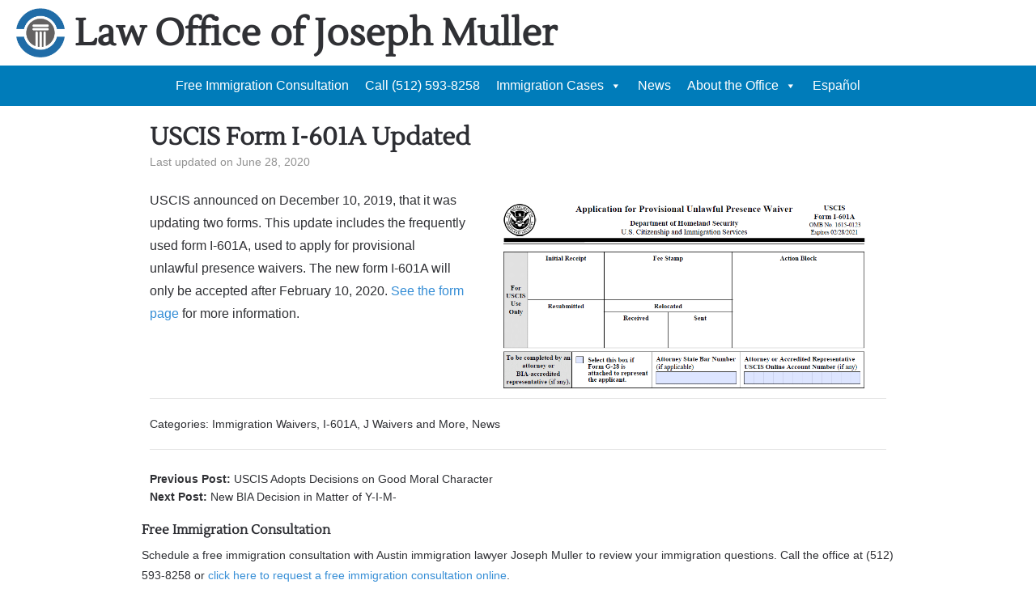

--- FILE ---
content_type: text/html; charset=UTF-8
request_url: https://www.jkmlaw.cc/2019/12/10/uscis-forms-updated/
body_size: 8506
content:
<!DOCTYPE html><html lang=en-US><head><meta charset="UTF-8"><meta name="keywords" content="Austin immigration lawyer,Joseph Muller,Law Office of Joseph Muller,Austin immigration attorney,Austin Texas,citizenship,green cards,work permits,naturalization,immigration lawyer,free immigration consultation,citizenship lawyer,green card lawyer"><meta name="author" content="Joseph Muller"><meta name="viewport" content="width=device-width, initial-scale=1"><link rel=profile href=https://gmpg.org/xfn/11>  <script>(function(w,d,s,l,i){w[l]=w[l]||[];w[l].push({'gtm.start':new Date().getTime(),event:'gtm.js'});var f=d.getElementsByTagName(s)[0],j=d.createElement(s),dl=l!='dataLayer'?'&l='+l:'';j.async=true;j.src='https://www.googletagmanager.com/gtm.js?id='+i+dl;f.parentNode.insertBefore(j,f);})(window,document,'script','dataLayer','GTM-WWGJ3KW');</script>  </script><title>USCIS Form I-601A Updated &#8211; Austin Immigration Lawyer Joseph Muller</title><meta name='robots' content='max-image-preview:large'><style>img:is([sizes="auto" i], [sizes^="auto," i]){contain-intrinsic-size:3000px 1500px}</style><link rel=alternate href=https://www.jkmlaw.cc/2019/12/10/uscis-forms-updated/ hreflang=en><link rel=alternate href=https://www.jkmlaw.cc/2019/12/26/formulario-i-601a-nuevo-de-uscis/ hreflang=es><link rel=amphtml href=https://www.jkmlaw.cc/2019/12/10/uscis-forms-updated/amp/ ><meta name="generator" content="AMP for WP 1.1.11"><link href=https://fonts.gstatic.com crossorigin rel=preconnect><link rel=stylesheet href=https://www.jkmlaw.cc/wp-content/cache/minify/a5ff7.css media=all><style id=classic-theme-styles-inline-css>.wp-block-button__link{color:#fff;background-color:#32373c;border-radius:9999px;box-shadow:none;text-decoration:none;padding:calc(.667em + 2px) calc(1.333em + 2px);font-size:1.125em}.wp-block-file__button{background:#32373c;color:#fff;text-decoration:none}</style><style id=global-styles-inline-css>/*<![CDATA[*/:root{--wp--preset--aspect-ratio--square:1;--wp--preset--aspect-ratio--4-3:4/3;--wp--preset--aspect-ratio--3-4:3/4;--wp--preset--aspect-ratio--3-2:3/2;--wp--preset--aspect-ratio--2-3:2/3;--wp--preset--aspect-ratio--16-9:16/9;--wp--preset--aspect-ratio--9-16:9/16;--wp--preset--color--black:#000;--wp--preset--color--cyan-bluish-gray:#abb8c3;--wp--preset--color--white:#fff;--wp--preset--color--pale-pink:#f78da7;--wp--preset--color--vivid-red:#cf2e2e;--wp--preset--color--luminous-vivid-orange:#ff6900;--wp--preset--color--luminous-vivid-amber:#fcb900;--wp--preset--color--light-green-cyan:#7bdcb5;--wp--preset--color--vivid-green-cyan:#00d084;--wp--preset--color--pale-cyan-blue:#8ed1fc;--wp--preset--color--vivid-cyan-blue:#0693e3;--wp--preset--color--vivid-purple:#9b51e0;--wp--preset--gradient--vivid-cyan-blue-to-vivid-purple:linear-gradient(135deg,rgba(6,147,227,1) 0%,rgb(155,81,224) 100%);--wp--preset--gradient--light-green-cyan-to-vivid-green-cyan:linear-gradient(135deg,rgb(122,220,180) 0%,rgb(0,208,130) 100%);--wp--preset--gradient--luminous-vivid-amber-to-luminous-vivid-orange:linear-gradient(135deg,rgba(252,185,0,1) 0%,rgba(255,105,0,1) 100%);--wp--preset--gradient--luminous-vivid-orange-to-vivid-red:linear-gradient(135deg,rgba(255,105,0,1) 0%,rgb(207,46,46) 100%);--wp--preset--gradient--very-light-gray-to-cyan-bluish-gray:linear-gradient(135deg,rgb(238,238,238) 0%,rgb(169,184,195) 100%);--wp--preset--gradient--cool-to-warm-spectrum:linear-gradient(135deg,rgb(74,234,220) 0%,rgb(151,120,209) 20%,rgb(207,42,186) 40%,rgb(238,44,130) 60%,rgb(251,105,98) 80%,rgb(254,248,76) 100%);--wp--preset--gradient--blush-light-purple:linear-gradient(135deg,rgb(255,206,236) 0%,rgb(152,150,240) 100%);--wp--preset--gradient--blush-bordeaux:linear-gradient(135deg,rgb(254,205,165) 0%,rgb(254,45,45) 50%,rgb(107,0,62) 100%);--wp--preset--gradient--luminous-dusk:linear-gradient(135deg,rgb(255,203,112) 0%,rgb(199,81,192) 50%,rgb(65,88,208) 100%);--wp--preset--gradient--pale-ocean:linear-gradient(135deg,rgb(255,245,203) 0%,rgb(182,227,212) 50%,rgb(51,167,181) 100%);--wp--preset--gradient--electric-grass:linear-gradient(135deg,rgb(202,248,128) 0%,rgb(113,206,126) 100%);--wp--preset--gradient--midnight:linear-gradient(135deg,rgb(2,3,129) 0%,rgb(40,116,252) 100%);--wp--preset--font-size--small:13px;--wp--preset--font-size--medium:20px;--wp--preset--font-size--large:36px;--wp--preset--font-size--x-large:42px;--wp--preset--font-family--lustria:Lustria;--wp--preset--spacing--20:0.44rem;--wp--preset--spacing--30:0.67rem;--wp--preset--spacing--40:1rem;--wp--preset--spacing--50:1.5rem;--wp--preset--spacing--60:2.25rem;--wp--preset--spacing--70:3.38rem;--wp--preset--spacing--80:5.06rem;--wp--preset--shadow--natural:6px 6px 9px rgba(0, 0, 0, 0.2);--wp--preset--shadow--deep:12px 12px 50px rgba(0, 0, 0, 0.4);--wp--preset--shadow--sharp:6px 6px 0px rgba(0, 0, 0, 0.2);--wp--preset--shadow--outlined:6px 6px 0px -3px rgba(255, 255, 255, 1), 6px 6px rgba(0, 0, 0, 1);--wp--preset--shadow--crisp:6px 6px 0px rgba(0, 0, 0, 1)}:where(.is-layout-flex){gap:0.5em}:where(.is-layout-grid){gap:0.5em}body .is-layout-flex{display:flex}.is-layout-flex{flex-wrap:wrap;align-items:center}.is-layout-flex>:is(*,div){margin:0}body .is-layout-grid{display:grid}.is-layout-grid>:is(*,div){margin:0}:where(.wp-block-columns.is-layout-flex){gap:2em}:where(.wp-block-columns.is-layout-grid){gap:2em}:where(.wp-block-post-template.is-layout-flex){gap:1.25em}:where(.wp-block-post-template.is-layout-grid){gap:1.25em}.has-black-color{color:var(--wp--preset--color--black) !important}.has-cyan-bluish-gray-color{color:var(--wp--preset--color--cyan-bluish-gray) !important}.has-white-color{color:var(--wp--preset--color--white) !important}.has-pale-pink-color{color:var(--wp--preset--color--pale-pink) !important}.has-vivid-red-color{color:var(--wp--preset--color--vivid-red) !important}.has-luminous-vivid-orange-color{color:var(--wp--preset--color--luminous-vivid-orange) !important}.has-luminous-vivid-amber-color{color:var(--wp--preset--color--luminous-vivid-amber) !important}.has-light-green-cyan-color{color:var(--wp--preset--color--light-green-cyan) !important}.has-vivid-green-cyan-color{color:var(--wp--preset--color--vivid-green-cyan) !important}.has-pale-cyan-blue-color{color:var(--wp--preset--color--pale-cyan-blue) !important}.has-vivid-cyan-blue-color{color:var(--wp--preset--color--vivid-cyan-blue) !important}.has-vivid-purple-color{color:var(--wp--preset--color--vivid-purple) !important}.has-black-background-color{background-color:var(--wp--preset--color--black) !important}.has-cyan-bluish-gray-background-color{background-color:var(--wp--preset--color--cyan-bluish-gray) !important}.has-white-background-color{background-color:var(--wp--preset--color--white) !important}.has-pale-pink-background-color{background-color:var(--wp--preset--color--pale-pink) !important}.has-vivid-red-background-color{background-color:var(--wp--preset--color--vivid-red) !important}.has-luminous-vivid-orange-background-color{background-color:var(--wp--preset--color--luminous-vivid-orange) !important}.has-luminous-vivid-amber-background-color{background-color:var(--wp--preset--color--luminous-vivid-amber) !important}.has-light-green-cyan-background-color{background-color:var(--wp--preset--color--light-green-cyan) !important}.has-vivid-green-cyan-background-color{background-color:var(--wp--preset--color--vivid-green-cyan) !important}.has-pale-cyan-blue-background-color{background-color:var(--wp--preset--color--pale-cyan-blue) !important}.has-vivid-cyan-blue-background-color{background-color:var(--wp--preset--color--vivid-cyan-blue) !important}.has-vivid-purple-background-color{background-color:var(--wp--preset--color--vivid-purple) !important}.has-black-border-color{border-color:var(--wp--preset--color--black) !important}.has-cyan-bluish-gray-border-color{border-color:var(--wp--preset--color--cyan-bluish-gray) !important}.has-white-border-color{border-color:var(--wp--preset--color--white) !important}.has-pale-pink-border-color{border-color:var(--wp--preset--color--pale-pink) !important}.has-vivid-red-border-color{border-color:var(--wp--preset--color--vivid-red) !important}.has-luminous-vivid-orange-border-color{border-color:var(--wp--preset--color--luminous-vivid-orange) !important}.has-luminous-vivid-amber-border-color{border-color:var(--wp--preset--color--luminous-vivid-amber) !important}.has-light-green-cyan-border-color{border-color:var(--wp--preset--color--light-green-cyan) !important}.has-vivid-green-cyan-border-color{border-color:var(--wp--preset--color--vivid-green-cyan) !important}.has-pale-cyan-blue-border-color{border-color:var(--wp--preset--color--pale-cyan-blue) !important}.has-vivid-cyan-blue-border-color{border-color:var(--wp--preset--color--vivid-cyan-blue) !important}.has-vivid-purple-border-color{border-color:var(--wp--preset--color--vivid-purple) !important}.has-vivid-cyan-blue-to-vivid-purple-gradient-background{background:var(--wp--preset--gradient--vivid-cyan-blue-to-vivid-purple) !important}.has-light-green-cyan-to-vivid-green-cyan-gradient-background{background:var(--wp--preset--gradient--light-green-cyan-to-vivid-green-cyan) !important}.has-luminous-vivid-amber-to-luminous-vivid-orange-gradient-background{background:var(--wp--preset--gradient--luminous-vivid-amber-to-luminous-vivid-orange) !important}.has-luminous-vivid-orange-to-vivid-red-gradient-background{background:var(--wp--preset--gradient--luminous-vivid-orange-to-vivid-red) !important}.has-very-light-gray-to-cyan-bluish-gray-gradient-background{background:var(--wp--preset--gradient--very-light-gray-to-cyan-bluish-gray) !important}.has-cool-to-warm-spectrum-gradient-background{background:var(--wp--preset--gradient--cool-to-warm-spectrum) !important}.has-blush-light-purple-gradient-background{background:var(--wp--preset--gradient--blush-light-purple) !important}.has-blush-bordeaux-gradient-background{background:var(--wp--preset--gradient--blush-bordeaux) !important}.has-luminous-dusk-gradient-background{background:var(--wp--preset--gradient--luminous-dusk) !important}.has-pale-ocean-gradient-background{background:var(--wp--preset--gradient--pale-ocean) !important}.has-electric-grass-gradient-background{background:var(--wp--preset--gradient--electric-grass) !important}.has-midnight-gradient-background{background:var(--wp--preset--gradient--midnight) !important}.has-small-font-size{font-size:var(--wp--preset--font-size--small) !important}.has-medium-font-size{font-size:var(--wp--preset--font-size--medium) !important}.has-large-font-size{font-size:var(--wp--preset--font-size--large) !important}.has-x-large-font-size{font-size:var(--wp--preset--font-size--x-large) !important}.has-lustria-font-family{font-family:var(--wp--preset--font-family--lustria) !important}:where(.wp-block-post-template.is-layout-flex){gap:1.25em}:where(.wp-block-post-template.is-layout-grid){gap:1.25em}:where(.wp-block-columns.is-layout-flex){gap:2em}:where(.wp-block-columns.is-layout-grid){gap:2em}:root :where(.wp-block-pullquote){font-size:1.5em;line-height:1.6}/*]]>*/</style><link rel=stylesheet href=https://www.jkmlaw.cc/wp-content/cache/minify/46074.css media=all><style id=wpa-style-inline-css>/*<![CDATA[*/:root{--admin-bar-top:7px}/*]]>*/</style><link rel=stylesheet href=https://www.jkmlaw.cc/wp-content/cache/minify/a3822.css media=all> <script>function w3tc_load_js(u){var d=document,p=d.getElementsByTagName('HEAD')[0],c=d.createElement('script');c.src=u;p.appendChild(c);}</script><script>w3tc_load_js('https://www.jkmlaw.cc/wp-content/cache/minify/ed061.js');</script> <link rel=https://api.w.org/ href=https://www.jkmlaw.cc/wp-json/ ><link rel=alternate title=JSON type=application/json href=https://www.jkmlaw.cc/wp-json/wp/v2/posts/18><link rel=canonical href=https://www.jkmlaw.cc/2019/12/10/uscis-forms-updated/ ><link rel=shortlink href='https://www.jkmlaw.cc/?p=18'><link rel=alternate title="oEmbed (JSON)" type=application/json+oembed href="https://www.jkmlaw.cc/wp-json/oembed/1.0/embed?url=https%3A%2F%2Fwww.jkmlaw.cc%2F2019%2F12%2F10%2Fuscis-forms-updated%2F&#038;lang=en"><link rel=alternate title="oEmbed (XML)" type=text/xml+oembed href="https://www.jkmlaw.cc/wp-json/oembed/1.0/embed?url=https%3A%2F%2Fwww.jkmlaw.cc%2F2019%2F12%2F10%2Fuscis-forms-updated%2F&#038;format=xml&#038;lang=en"><link rel=pingback href=https://www.jkmlaw.cc/xmlrpc.php><style>.site-header .wrapper{min-height:px}.site-title a{color:#303135}</style><link rel=icon href=https://www.jkmlaw.cc/wp-content/uploads/2020/06/Logo1.png sizes=32x32><link rel=icon href=https://www.jkmlaw.cc/wp-content/uploads/2020/06/Logo1.png sizes=192x192><link rel=apple-touch-icon href=https://www.jkmlaw.cc/wp-content/uploads/2020/06/Logo1.png><meta name="msapplication-TileImage" content="https://www.jkmlaw.cc/wp-content/uploads/2020/06/Logo1.png"> <style>/*<![CDATA[*/@font-face{font-family:'Lustria';font-style:normal;font-weight:400;font-display:swap;src:url(https://fonts.gstatic.com/s/lustria/v14/9oRONYodvDEyjuhOnC8zMw.woff2) format('woff2');unicode-range:U+0000-00FF, U+0131, U+0152-0153, U+02BB-02BC, U+02C6, U+02DA, U+02DC, U+0304, U+0308, U+0329, U+2000-206F, U+20AC, U+2122, U+2191, U+2193, U+2212, U+2215, U+FEFF, U+FFFD}:root{--font-base:Helvetica Neue, Helvetica, Arial, sans-serif;--font-headings:Lustria}body,#content,.entry-content,.post-content,.page-content,.post-excerpt,.entry-summary,.entry-excerpt,.widget-area,.widget,.sidebar,#sidebar,footer,.footer,#footer,.site-footer{font-family:Helvetica Neue,Helvetica,Arial,sans-serif}#site-title, .site-title, #site-title a, .site-title a, .entry-title, .entry-title a,h1,h2,h3,h4,h5,h6,.widget-title,.elementor-heading-title{font-family:"Lustria"}/*]]>*/</style><style></style></head><body data-rsssl=1 class="wp-singular post-template-default single single-post postid-18 single-format-standard wp-custom-logo wp-theme-lawfirmtheme wpa-excerpt mega-menu-menu-1 comments-closed"><noscript><iframe src="https://www.googletagmanager.com/ns.html?id=GTM-WWGJ3KW" height=0 width=0 style=display:none;visibility:hidden></iframe></noscript><div class=site-wrapper><header class=site-header><div class=wrapper><div class=site-branding><a href=https://www.jkmlaw.cc/ class=custom-logo-link rel=home><img width=112 height=114 src=https://www.jkmlaw.cc/wp-content/uploads/2020/06/Logo1.png class=custom-logo alt="Law Office of Joseph Muller, PLLC" decoding=async></a><h1 class="site-title"> <a href=https://www.jkmlaw.cc/ rel=home> Law Office of Joseph Muller </a></h1></div><nav id=site-navigation class=menu-1><div class=wrapper> <button class=menu-toggle aria-controls=site-menu aria-expanded=false> Site Navigation	</button><div id=mega-menu-wrap-menu-1 class=mega-menu-wrap><div class=mega-menu-toggle><div class=mega-toggle-blocks-left><div class='mega-toggle-block mega-icon-block mega-toggle-block-1' id=mega-toggle-block-1><a class=mega-icon href=https://lawofficejosephmuller.cliogrow.com/book target=_blank title='Schedule a free consultation'></a></div><div class='mega-toggle-block mega-html-block mega-toggle-block-2' id=mega-toggle-block-2><a href=https://lawofficejosephmuller.cliogrow.com/book>Consultations</a></div></div><div class=mega-toggle-blocks-center><div class='mega-toggle-block mega-icon-block mega-toggle-block-3' id=mega-toggle-block-3><a class=mega-icon href=tel:1-512-593-8258 target=_self title=Call></a></div><div class='mega-toggle-block mega-html-block mega-toggle-block-4' id=mega-toggle-block-4><a href=tel:1-512-593-8258>(512) 593-8258</a></div></div><div class=mega-toggle-blocks-right><div class='mega-toggle-block mega-menu-toggle-animated-block mega-toggle-block-5' id=mega-toggle-block-5><button aria-label="Toggle Menu" class="mega-toggle-animated mega-toggle-animated-slider" type=button aria-expanded=false> <span class=mega-toggle-animated-box> <span class=mega-toggle-animated-inner></span> </span> </button></div></div></div><ul id=mega-menu-menu-1 class="mega-menu max-mega-menu mega-menu-horizontal mega-no-js" data-event=hover_intent data-effect=fade_up data-effect-speed=200 data-effect-mobile=slide data-effect-speed-mobile=200 data-mobile-force-width=false data-second-click=go data-document-click=collapse data-vertical-behaviour=standard data-breakpoint=600 data-unbind=true data-mobile-state=collapse_all data-mobile-direction=vertical data-hover-intent-timeout=300 data-hover-intent-interval=100><li class="mega-menu-item mega-menu-item-type-custom mega-menu-item-object-custom mega-align-bottom-left mega-menu-flyout mega-menu-item-500" id=mega-menu-item-500><a class=mega-menu-link href=https://www.jkmlaw.cc/2025/07/21/immigration-consultation-availability/ tabindex=0>Free Immigration Consultation</a></li><li class="mega-menu-item mega-menu-item-type-custom mega-menu-item-object-custom mega-align-bottom-left mega-menu-flyout mega-menu-item-216" id=mega-menu-item-216><a class=mega-menu-link href=tel:5125938258 tabindex=0>Call (512) 593-8258</a></li><li class="mega-menu-item mega-menu-item-type-custom mega-menu-item-object-custom mega-menu-item-has-children mega-align-bottom-left mega-menu-flyout mega-menu-item-495" id=mega-menu-item-495><a class=mega-menu-link aria-expanded=false tabindex=0>Immigration Cases<span class=mega-indicator aria-hidden=true></span></a><ul class=mega-sub-menu> <li class="mega-menu-item mega-menu-item-type-taxonomy mega-menu-item-object-category mega-menu-item-531" id=mega-menu-item-531><a class=mega-menu-link href=https://www.jkmlaw.cc/category/us-citizenship-and-naturalization/ >Citizenship and Naturalization</a></li><li class="mega-menu-item mega-menu-item-type-taxonomy mega-menu-item-object-category mega-menu-item-547" id=mega-menu-item-547><a class=mega-menu-link href=https://www.jkmlaw.cc/category/green-cards/ >Green Cards and Residency</a></li><li class="mega-menu-item mega-menu-item-type-taxonomy mega-menu-item-object-category mega-menu-item-913" id=mega-menu-item-913><a class=mega-menu-link href=https://www.jkmlaw.cc/category/employment-based-immigration/ >Business and Employment</a></li><li class="mega-menu-item mega-menu-item-type-taxonomy mega-menu-item-object-category mega-menu-item-532" id=mega-menu-item-532><a class=mega-menu-link href=https://www.jkmlaw.cc/category/family-petitions/ >Family Petitions and Visas</a></li><li class="mega-menu-item mega-menu-item-type-taxonomy mega-menu-item-object-category mega-current-post-ancestor mega-current-menu-parent mega-current-post-parent mega-menu-item-549" id=mega-menu-item-549><a class=mega-menu-link href=https://www.jkmlaw.cc/category/immigration-waivers/ >Immigration Waivers</a></li><li class="mega-menu-item mega-menu-item-type-taxonomy mega-menu-item-object-category mega-menu-item-548" id=mega-menu-item-548><a class=mega-menu-link href=https://www.jkmlaw.cc/category/immigration-court/ >Deportation Defense</a></li><li class="mega-menu-item mega-menu-item-type-taxonomy mega-menu-item-object-category mega-menu-item-539" id=mega-menu-item-539><a class=mega-menu-link href=https://www.jkmlaw.cc/category/immigration-bond-and-detention/ >Immigration Bond</a></li><li class="mega-menu-item mega-menu-item-type-taxonomy mega-menu-item-object-category mega-menu-item-530" id=mega-menu-item-530><a class=mega-menu-link href=https://www.jkmlaw.cc/category/asylum/ >Asylum</a></li><li class="mega-menu-item mega-menu-item-type-taxonomy mega-menu-item-object-category mega-menu-item-550" id=mega-menu-item-550><a class=mega-menu-link href=https://www.jkmlaw.cc/category/u-visas/ >U Visas</a></li><li class="mega-menu-item mega-menu-item-type-post_type mega-menu-item-object-page mega-menu-item-1152" id=mega-menu-item-1152><a class=mega-menu-link href=https://www.jkmlaw.cc/how-can-i-come-to-live-and-work-in-the-united-states/ >How to Work and Live in the US</a></li></ul> </li><li class="mega-menu-item mega-menu-item-type-post_type mega-menu-item-object-page mega-current_page_parent mega-align-bottom-left mega-menu-flyout mega-menu-item-1620" id=mega-menu-item-1620><a class=mega-menu-link href=https://www.jkmlaw.cc/news/ tabindex=0>News</a></li><li class="mega-menu-item mega-menu-item-type-post_type mega-menu-item-object-page mega-menu-item-has-children mega-align-bottom-left mega-menu-flyout mega-menu-item-1280" id=mega-menu-item-1280><a class=mega-menu-link href=https://www.jkmlaw.cc/about-the-office/ aria-expanded=false tabindex=0>About the Office<span class=mega-indicator aria-hidden=true></span></a><ul class=mega-sub-menu> <li class="mega-menu-item mega-menu-item-type-post_type mega-menu-item-object-page mega-menu-item-1337" id=mega-menu-item-1337><a class=mega-menu-link href=https://www.jkmlaw.cc/career-opportunities/ >Career Opportunities</a></li></ul> </li><li class="mega-lang-item mega-lang-item-7 mega-lang-item-es mega-lang-item-first mega-menu-item mega-menu-item-type-custom mega-menu-item-object-custom mega-align-bottom-left mega-menu-flyout mega-menu-item-54-es lang-item lang-item-7 lang-item-es lang-item-first" id=mega-menu-item-54-es><a class=mega-menu-link href=https://www.jkmlaw.cc/2019/12/26/formulario-i-601a-nuevo-de-uscis/ tabindex=0>Español</a></li></ul></div></div></nav></div></header><div class=site-content><div class=wrapper><div class=content-area><article class="post-18 post type-post status-publish format-standard has-post-thumbnail hentry category-immigration-waivers category-news"><header class=entry-header><h1 class="entry-title">USCIS Form I-601A Updated</h1><div class=entry-meta><p>Last updated on June 28, 2020</p></div></header><div class=post-thumbnail><img width=926 height=460 src=https://www.jkmlaw.cc/wp-content/uploads/2019/12/I-601A.png class="attachment- size- wp-post-image" alt="Form I-601A" decoding=async fetchpriority=high srcset="https://www.jkmlaw.cc/wp-content/uploads/2019/12/I-601A.png 926w, https://www.jkmlaw.cc/wp-content/uploads/2019/12/I-601A-300x149.png 300w, https://www.jkmlaw.cc/wp-content/uploads/2019/12/I-601A-768x382.png 768w, https://www.jkmlaw.cc/wp-content/uploads/2019/12/I-601A-600x298.png 600w" sizes="(max-width: 926px) 100vw, 926px"></div><div class=entry-content><p class style=white-space:pre-wrap;>USCIS announced on December 10, 2019, that it was updating two forms. This update includes the frequently used form I-601A, used to apply for provisional unlawful presence waivers. The new form I-601A will only be accepted after February 10, 2020. <a href=https://www.uscis.gov/i-601a target=_blank rel="noopener noreferrer">See the form page</a> for more information.</p></div><footer class=entry-footer><span class=cat-links>Categories: <a href=https://www.jkmlaw.cc/category/immigration-waivers/ rel="category tag">Immigration Waivers, I-601A, J Waivers and More</a>, <a href=https://www.jkmlaw.cc/category/news/ rel="category tag">News</a></span></footer></article><nav class="navigation post-navigation" aria-label=Posts><h2 class="screen-reader-text">Post navigation</h2><div class=nav-links><div class=nav-previous><a href=https://www.jkmlaw.cc/2019/12/10/uscis-implements-two-new-decisions-on-good-moral-character/ rel=prev>Previous Post: <span>USCIS Adopts Decisions on Good Moral Character</span></a></div><div class=nav-next><a href=https://www.jkmlaw.cc/2019/12/12/new-bia-decision-in-matter-of-y-i-m-27-iampn-dec-724-bia-2019/ rel=next>Next Post: <span>New BIA Decision in Matter of Y-I-M-</span></a></div></div></nav></div><aside class="sidebar-1 widget-area"><section class="widget_text widget widget_custom_html"><h3 class="widget-title">Free Immigration Consultation</h3><div class="textwidget custom-html-widget"><p> Schedule a free immigration consultation with Austin immigration lawyer Joseph Muller to review your immigration questions. Call the office at (512) 593-8258 or <a href=https://www.jkmlaw.cc/2025/07/21/immigration-consultation-availability/ alt="Free Immigration Consultation in Austin, Texas">click here to request a free immigration consultation online</a>.</p></div></section><section class="widget widget_text"><h3 class="widget-title">Reviews</h3><div class=textwidget><div id=google-business-reviews-rating class="google-business-reviews-rating gmbrr"><p class=rating><span class=number>5.0</span> <span class="all-stars animate"><span class=star></span><span class=star></span><span class=star></span><span class=star></span><span class=star></span></span></p><ul class=listing> <li class=rating-5 data-index=0> <span class=author-avatar><a href=https://www.google.com/maps/contrib/106141705449703335435 target=_blank rel=nofollow><img decoding=async src="https://lh3.googleusercontent.com/a-/AOh14GhVD21aKS--aVY2z0bmhV6FEQZ-VfcqcmPEss1dCg=s40-c0x00000000-cc-rp" alt=Avatar></a></span> <span class=review-meta> <span class=author-name><a href=https://www.google.com/maps/contrib/106141705449703335435 target=_blank rel=nofollow>Shayra A</a></span> <span class=rating>★★★★★</span> <span class=relative-time-description>2 years ago</span> </span><div class="text text-excerpt">Joseph did such an amazing job with helping my husband get his green card. The process was quick and easy. He told us everything we needed to know along each step of the process as well. I would highly recommend his service. You won’t regret it! Thank you so much again Joseph!!</div> </li> <li class=rating-5 data-index=1> <span class=author-avatar><a href=https://www.google.com/maps/contrib/104345337891734344777 target=_blank rel=nofollow><img decoding=async src=https://lh4.googleusercontent.com/-Drbl0z2kIRw/AAAAAAAAAAI/AAAAAAAAAAA/AMZuuclEp1Y_rZ7PTd-5Y7yUCr-3zt0PhA/s40-c0x00000000-cc-rp/photo.jpg alt=Avatar></a></span> <span class=review-meta> <span class=author-name><a href=https://www.google.com/maps/contrib/104345337891734344777 target=_blank rel=nofollow>ana G</a></span> <span class=rating>★★★★★</span> <span class=relative-time-description>2 years ago</span> </span><div class=text>Very kind, Happy and thankful!I would recommend him, he also replies very quick!</div> </li> <li class=rating-5 data-index=2> <span class=author-avatar><a href=https://www.google.com/maps/contrib/118076398620364476161 target=_blank rel=nofollow><img decoding=async src=https://lh6.googleusercontent.com/-Ng1XCqSlUog/AAAAAAAAAAI/AAAAAAAAAAA/AMZuuclRVbVmmBdmELuf1XI7_7UZ84qBZA/s40-c0x00000000-cc-rp/photo.jpg alt=Avatar></a></span> <span class=review-meta> <span class=author-name><a href=https://www.google.com/maps/contrib/118076398620364476161 target=_blank rel=nofollow>Beth L</a></span> <span class=rating>★★★★★</span> <span class=relative-time-description>2 years ago</span> </span><div class=text>Joseph is very smart and sincere in helping his clients. He ready and willing to answer all your question even during the free consultation. I felt so relieved that I have consulted him. Thank you so much!</div> </li> <li class=rating-5 data-index=3> <span class=author-avatar><a href=https://www.google.com/maps/contrib/103674167953548719153/reviews target=_blank rel=nofollow><img decoding=async src=https://lh6.ggpht.com/-PnGPtoaprRA/AAAAAAAAAAI/AAAAAAAAAAA/1q-MIhTfYDc/s128-c0x00000000-cc-rp-mo/photo.jpg alt=Avatar></a></span> <span class=review-meta> <span class=author-name><a href=https://www.google.com/maps/contrib/103674167953548719153/reviews target=_blank rel=nofollow>Daria B</a></span> <span class=rating>★★★★★</span> <span class=relative-time-description>3 years ago</span> </span><div class="text text-excerpt">Joseph  Mueller is an exceptional and very responsible lawyer.  My residency process was going on for almost 7 years with no solution when I met mister Mueller. He helped me in my complicated situation to get my residency in less then a year and if I could give him 10 stars I certainly would!</div> </li> <li class=rating-5 data-index=4> <span class=author-avatar><a href=https://www.google.com/maps/contrib/108049194892486068410/reviews target=_blank rel=nofollow><img decoding=async src="https://lh3.googleusercontent.com/a-/AOh14GgCqmC1yvcyQ6nPCL_PvtJCEFDDMc7pzjGORFYn6w=s128-c0x00000000-cc-rp-mo" alt=Avatar></a></span> <span class=review-meta> <span class=author-name><a href=https://www.google.com/maps/contrib/108049194892486068410/reviews target=_blank rel=nofollow>Martin B</a></span> <span class=rating>★★★★★</span> <span class=relative-time-description>3 years ago</span> </span><div class="text text-excerpt"><span class=review-snippet>Joseph prepared my naturalization paperwork and advised me on interview prep. I was very happy with his prompt and professional service. I was never waiting on anything from him. He always kept me up-to-date when new information on my case came up on the government website. I couldn&#039;t be happier</span> <span class=review-more-placeholder>… read more</span><span class=review-full-text> with his service, and can highly recommend him to anyone looking for immigration help.</span></div> </li> <li class=rating-5 data-index=5> <span class=author-avatar><a href=https://www.google.com/maps/contrib/115864889800092924645/reviews target=_blank rel=nofollow><img decoding=async src="https://lh3.googleusercontent.com/a-/AOh14GimapLDsBrVXG-E2siENCmPvXHDqjshWusARKz5bg=s128-c0x00000000-cc-rp-mo-ba2" alt=Avatar></a></span> <span class=review-meta> <span class=author-name><a href=https://www.google.com/maps/contrib/115864889800092924645/reviews target=_blank rel=nofollow>J A</a></span> <span class=rating>★★★★★</span> <span class=relative-time-description>3 years ago</span> </span><div class=text>Joseph was honest and straightforward about our immigrations situation. He put our best interest first and that goes a long way. Joseph is a rare and valuable kind of lawyer.</div> </li></ul><p class=attribution><span class=powered-by-google title="Powered by Google"></span></p></div></div></section></aside></div></div><footer class=site-footer><div class=wrapper><div class=site-info><div class=footer-left><h1>Office Information</h1><p><a href=https://g.page/law-office-of-joseph-muller?share alt="Law Office of Joseph Muller on Google Maps">9600 Great Hills Trail, Suite 150E<br> Austin, TX 78759</a><br> <a href=tel:1-512-593-8258 alt="Phone number 5125938258">(512) 593-8258</a><br> <a href=mailto:joseph@jkmlaw.cc>joseph@jkmlaw.cc</a><br> <a href=https://www.jkmlaw.cc/career-opportunities/ alt="Career Opportunities">Career Opportunities</a><br> <a href=https://www.jkmlaw.cc/privacy-policy-2/ alt="Privacy Policy">Privacy Policy</a><br> <a href=https://www.jkmlaw.cc/free-and-low-cost-immigration-lawyers-in-austin-and-other-legal-service-providers/ alt="Austin Free and Low Cost Immigration Lawyers">Austin Free and Low Cost Immigration Lawyers</a></p></div><div id=footersocial><h1>Social Media</h1><ul> <li><a href="https://www.texasbar.com/AM/Template.cfm?Section=Find_A_Lawyer&template=/Customsource/MemberDirectory/MemberDirectoryDetail.cfm&ContactID=363023">State Bar of Texas</a></li> <li><a href=https://www.linkedin.com/in/joseph-muller-11316934/ alt>LinkedIn</a></li> <li><a href=https://www.facebook.com/josephmullerlaw/ >Facebook</a></li> <li><a href=https://www.avvo.com/attorneys/78759-tx-joseph-muller-4424530.html>Avvo</a></li> <li><a href=https://www.yelp.com/biz/law-office-of-joseph-muller-austin-2>Yelp</a></li> <li><a href=https://wa.me/15125938258>WhatsApp</a></li></ul></div></div></div></footer> <script type=speculationrules>{"prefetch":[{"source":"document","where":{"and":[{"href_matches":"\/*"},{"not":{"href_matches":["\/wp-*.php","\/wp-admin\/*","\/wp-content\/uploads\/*","\/wp-content\/*","\/wp-content\/plugins\/*","\/wp-content\/themes\/lawfirmtheme\/*","\/*\\?(.+)"]}},{"not":{"selector_matches":"a[rel~=\"nofollow\"]"}},{"not":{"selector_matches":".no-prefetch, .no-prefetch a"}}]},"eagerness":"conservative"}]}</script> <script id=pll_cookie_script-js-after>(function(){var expirationDate=new Date();expirationDate.setTime(expirationDate.getTime()+31536000*1000);document.cookie="pll_language=en; expires="+expirationDate.toUTCString()+"; path=/; secure; SameSite=Lax";}());</script> <script id=wpa.longdesc-js-extra>/*<![CDATA[*/var wpald={"url":"https:\/\/www.jkmlaw.cc\/wp-json\/wp\/v2\/media","type":"jquery","text":"<span class=\"dashicons dashicons-media-text\" aria-hidden=\"true\"><\/span><span class=\"screen-reader\">Long Description<\/span>"};/*]]>*/</script> <script>w3tc_load_js('https://www.jkmlaw.cc/wp-content/cache/minify/86a97.js');</script> <script id=wp-accessibility-js-extra>var wpa={"skiplinks":{"enabled":false,"output":""},"target":"1","tabindex":"1","underline":{"enabled":false,"target":"a"},"dir":"ltr","lang":"en-US","titles":"1","labels":"1","wpalabels":{"s":"Search","author":"Name","email":"Email","url":"Website","comment":"Comment"},"current":"","errors":"","tracking":"1","ajaxurl":"https:\/\/www.jkmlaw.cc\/wp-admin\/admin-ajax.php","security":"3c7c81f22d","action":"wpa_stats_action","url":"https:\/\/www.jkmlaw.cc\/2019\/12\/10\/uscis-forms-updated\/","post_id":"18"};</script> <script>w3tc_load_js('https://www.jkmlaw.cc/wp-content/cache/minify/a3cb6.js');</script> </div></body></html>

--- FILE ---
content_type: text/css
request_url: https://www.jkmlaw.cc/wp-content/cache/minify/46074.css
body_size: 22547
content:
@keyframes google-business-reviews-rating-star{0%{transform:scale(1, 1);opacity:0.05;filter:saturate(0)}5%{transform:scale(.1, 1);opacity:0.15}8%{transform:scale(.1, 1);opacity:0.5}14%{opacity:1}21%{transform:scale(1.25, 1.25);filter:saturate(100%)}25%{transform:scale(1, 1);filter:brightness(100%)}100%,88%{transform:scale(1, 1);filter:brightness(100%) saturate(100%)}94%{transform:scale(1.15, 1.15);filter:brightness(120%) saturate(85%)}}.gmbrr{--avatar-width:40px;--avatar-height:40px}.gmbrr .all-stars, .gmbrr .listing .rating, .gmbrr .rating-stars, .gmbrr.fonts, .gmbrr.fonts .business-name, .gmbrr.fonts .heading, .gmbrr.fonts div, .gmbrr.fonts p, .gmbrr.fonts span{font-family:Arial,Helvetica,sans-serif}.gmbrr p, .gmbrr ul, .gmbrr li{margin-block:0}.gmbrr.badge,.gmbrr.center{text-align:center}.gmbrr.badge,.gmbrr.padding{padding:1.4rem 1rem}.gmbrr.badge,.gmbrr.outline{box-shadow:0 14px 3px -8px #00000026, 0 0 0 3px #00000099 inset}.gmbrr.badge{border-radius:4px;max-width:480px}.gmbrr.badge.dark,.gmbrr.outline.dark{box-shadow:0 14px 3px -8px #ffffff33, 0 0 0 3px #ffffff8c inset}.gmbrr.tiny{font-size:14px}.gmbrr.narrow,.gmbrr.tiny{margin-inline:auto}.gmbrr.badge.tiny{border-radius:3px;padding:0.5em 1em;max-width:32em;box-shadow:0 8px 2px -4px #00000026, 0 0 0 1px #00000033 inset}.gmbrr.badge.tiny.dark{box-shadow:0 10px 2px -4px #00000033, 0 0 0 1px #ffffff66 inset}.gmbrr.badge.dark.no-outline,.gmbrr.badge.no-outline,.gmbrr.badge.tiny.dark.no-outline,.gmbrr.badge.tiny.no-outline{box-shadow:none}.gmbrr .icon, .gmbrr .icon img{width:100%;height:auto}.gmbrr .icon.generic{aspect-ratio:1;background:transparent url("[data-uri]") 0 0/100% no-repeat}.gmbrr.link{cursor:pointer}.gmbrr.fonts a{text-decoration:none}.gmbrr.fonts a:hover{text-decoration:underline}.gmbrr.fonts .listing{font-size:13px;line-height:140%;gap:1.7rem}.gmbrr.fonts .business-name, .gmbrr.fonts .heading{font-size:28px;font-weight:400;letter-spacing:0}.gmbrr.badge .business-name::before, .gmbrr.badge .heading::before, .gmbrr.bubble .listing .text-first .text::before, .gmbrr.bubble .text.fixed-height::before, .gmbrr.bubble .text.fixed-height::after, .gmbrr .listing .no-avatar .author-avatar, .gmbrr .listing .text .review-full-text, .gmbrr.badge .listing .author-avatar{display:none}.gmbrr.fill{background-color:rgba(255, 255, 255, 0.95)}.gmbrr.dark.fill{background-color:rgba(0, 0, 0, 0.93)}.gmbrr.bubble.fill,.gmbrr.dark.bubble.fill{background-color:transparent}.gmbrr.stripe,.gmbrr.stripe.badge,.gmbrr.stripe.badge.tiny,.gmbrr.stripe.tiny{padding:0}.gmbrr.stripe>:nth-child(2n-1){background-color:rgba(0, 0, 0, 0.1)}.gmbrr.stripe.dark>:nth-child(2n-1){background-color:rgba(255, 255, 255, 0.15)}.gmbrr.stripe.contrast>:nth-child(2n-1){background-color:rgba(0, 0, 0, 0.93)}.gmbrr.stripe.dark.contrast>:nth-child(2n-1){background-color:rgba(255, 255, 255, 0.95)}.gmbrr.stripe.badge>*{padding:1.4rem 0.5rem;margin-block:0;margin-inline:0}.gmbrr.stripe.badge>:first-child{padding-block-start:1rem;border-radius:4px 4px 0 0}.rtl .gmbrr.stripe.badge>:first-child{border-radius:4px 0 0 4px}.gmbrr.stripe.badge>:last-child{padding-block-end:1rem;border-radius:0 0 4px 4px}.rtl .gmbrr.stripe.badge>:last-child{border-radius:0 4px 4px 0}.gmbrr.stripe.badge.tiny>*{padding:0.5rem}.gmbrr.stripe.badge.tiny>:first-child{padding-block-start:1rem;border-radius:3px 3px 0 0}.rtl .gmbrr.stripe.badge.tiny>:first-child{border-radius:3px 0 0 3px}.gmbrr.stripe.badge.tiny>:last-child{padding-block-end:1rem;border-radius:0 0 3px 3px}.rtl .gmbrr.stripe.badge.tiny>:last-child{border-radius:0 3px 3px 0}.gmbrr, .gmbrr .heading, .gmbrr .listing .text{color:#333}.gmbrr .listing .text{color:#222}.gmbrr .author-name, .gmbrr .author-name a, .gmbrr.bubble.fill.turquoise .listing .text, .gmbrr.bubble.mustard .listing .text, .gmbrr.carousel.bullet-symbol.contrast .navigation .bullet a:hover, .gmbrr.carousel.bullet-symbol.contrast .navigation .bullet.current a, .gmbrr.carousel.bullet-symbol.contrast .navigation .bullet.current a:hover, .gmbrr.contrast .rating, .gmbrr.contrast .count, .gmbrr.contrast .date, .gmbrr.contrast .relative-time-description, .gmbrr.contrast .vicinity, .gmbrr.dark.bubble.fill.contrast .listing .text, .gmbrr.dark.bubble.fill.turquoise .listing .text, .gmbrr.fonts .author-name a,.gmbrr.stripe.dark.contrast>:nth-child(2n-1){color:#000}.gmbrr.dark .listing .date, .gmbrr.dark .listing .relative-time-description, .gmbrr.dark .no-place, .gmbrr.dark .no-reviews, .gmbrr.dark .rating .count, .gmbrr.fonts.dark .rating .number, .gmbrr.dark .rating .count, .gmbrr.dark .vicinity{color:#bebebee6}.gmbrr .listing .date, .gmbrr .listing .relative-time-description, .gmbrr .no-place, .gmbrr .no-reviews, .gmbrr .rating, .gmbrr .rating .count, .gmbrr .vicinity, .gmbrr.fonts .rating .number, .gmbrr.fonts .rating .count{color:#70757A}.gmbrr .listing .rating, .gmbrr .star, .gmbrr .rating, .gmbrr.dark .listing .rating, .gmbrr.dark .star, .gmbrr.dark.stars-yellow .star, .gmbrr.stars-yellow .star, .gmbrr.contrast .listing .rating, .gmbrr.dark.contrast .listing .rating, .gmbrr.stars-html .rating-stars{color:#F7B603}.gmbrr.stars-orange .rating, .gmbrr.dark.stars-orange .star, .gmbrr.stars-orange .listing .rating, .gmbrr.stars-orange .star{color:#E7711B}.gmbrr .rating .not, .gmbrr .star.gray, .gmbrr .star.grey{color:#C9C9C9}.gmbrr .inline-svg .star, .gmbrr .inline-svg .star.gray, .gmbrr .inline-svg .star.grey, .gmbrr.dark .inline-svg .star.gray, .gmbrr.dark .inline-svg .star.grey{background:none}.gmbrr .inline-svg .star .gray, .gmbrr .inline-svg .star .grey{fill:#C9C9C9}.gmbrr .inline-svg .star .gray{fill-opacity:0.6}.gmbrr .inline-svg .star .outline{stroke:#F7B603;stroke-opacity:0}.gmbrr .inline-svg .star .mask-shape{width:100%;height:100%}.gmbrr .inline-svg .star.gray .mask-shape, .gmbrr .inline-svg .star.grey .mask-shape{width:0%}.gmbrr .inline-svg .mask-10-90 .mask-shape{width:14%}.gmbrr .inline-svg .mask-20-80 .mask-shape{width:24.5%}.gmbrr .inline-svg .mask-30-70 .mask-shape{width:33.5%}.gmbrr .inline-svg .mask-40-60 .mask-shape{width:40%}.gmbrr .inline-svg .mask-50-50 .mask-shape{width:50%}.gmbrr .inline-svg .mask-60-40 .mask-shape{width:60%}.gmbrr .inline-svg .mask-70-30 .mask-shape{width:67.5%}.gmbrr .inline-svg .mask-80-20 .mask-shape{width:75.5%}.gmbrr .inline-svg .mask-90-10 .mask-shape{width:86%}.gmbrr.dark .listing .rating .not, .gmbrr.dark .rating .all-stars, .gmbrr.dark .inline-svg .star .gray, .gmbrr.dark .inline-svg .star .grey{color:#A4A4A4}.gmbrr.dark.fonts.color-match .business-name, .gmbrr.dark.fonts.color-match .heading, .gmbrr.dark.fonts.color-match .listing .author-name a{color:#BCC0C3}.gmbrr.dark.fonts.color-match .listing .text{color:#EDF1F6}.gmbrr.fonts.color-match a{color:#1A0DAB}.gmbrr.dark.fonts.color-match a{color:#8AB4F8}.gmbrr.fonts .button{color:#f5f5f5e6;background-color:rgba(40, 40, 40, 0.9);text-decoration:none;font-size:15px;padding:0.76em 1em}.gmbrr .button:hover{color:#fffffff2;text-decoration:none}.gmbrr .business-name, .gmbrr .heading{margin-block:0 0.4rem;margin-inline:0;line-height:120%}.gmbrr .heading.no-icon{margin-block-end:0.8rem}.gmbrr.fonts .heading.no-icon{margin-block-end:0.55rem}.gmbrr .icon{display:inline-block;min-width:0.6em;min-height:0.6em;max-width:1.5em;max-height:1.5em;position:relative;vertical-align:middle;inset-block-end:0.1em;margin-inline-end:0.35em}.gmbrr .heading.no-name .icon{margin-block:0 0.35em;margin-inline:0}.gmbrr .vicinity{font-size:13px;margin-block:0 0.5rem}.gmbrr.badge .vicinity{margin-block:0;margin-inline:0}.gmbrr>.rating{font-size:32px;line-height:1.2em;margin-block-end:0.4em}.gmbrr.fonts>.rating{margin-block-end:0.2em}.gmbrr.tiny .rating{font-size:1.8em;line-height:1.1em}.gmbrr.badge > :last-child, .gmbrr.badge > :last-child, .gmbrr > .rating:last-child, .gmbrr > .listing:last-child, .gmbrr > .attribution:last-child, .gmbrr .text-first .author-avatar, .gmbrr.fonts .listing .date, .gmbrr.fonts .listing .rating, .gmbrr.fonts .listing .relative-time-description, .gmbrr .review-meta:last-child .rating:last-child, .gmbrr .review-meta:last-child .date:last-child, .gmbrr .review-meta:last-child .relative-time-description:last-child, .gmbrr .review-meta:last-child .author-name:last-child{margin-block-end:0}.gmbrr .rating span{vertical-align:top;position:relative}.gmbrr .rating .number-text, .gmbrr .review-count .count{font-size:15px}.gmbrr .rating .all-stars, .gmbrr .rating .rating-stars{display:inline-block;height:1.1em;inset-block-start:0.2em;z-index:11}.gmbrr .rating .all-stars{display:inline-flex;height:inherit;gap:0.05em}.gmbrr.tiny .rating .all-stars, .gmbrr.tiny .rating .rating-stars{inset-block-start:0.15em}.gmbrr .rating .all-stars+.backdrop{overflow:hidden;position:absolute;width:135px;margin:0.1em 0 0 -134px;inset-block-start:auto;z-index:10}.rtl .gmbrr .rating .all-stars+.backdrop{margin:0.1em -125.5px 0 0}.gmbrr .listing .review-meta + .text, .gmbrr .rating + .attribution, .gmbrr.bubble .listing .author-switch .author-name, .gmbrr.bubble .listing .author-switch .date, .gmbrr.bubble .listing .author-switch .rating, .gmbrr.bubble .listing .author-switch .relative-time-description, .gmbrr.bubble .listing .inline.author-switch .author-name, .gmbrr.bubble .listing .inline.author-switch .date, .gmbrr.bubble .listing .inline.author-switch .rating, .gmbrr.bubble .listing .inline.author-switch .relative-time-description, .gmbrr.bubble .listing .text-first .text, .gmbrr.narrow .inline .text, .gmbrr.narrow .text-first .text{margin-block-start:0}.gmbrr .rating .backdrop .star{opacity:0.65;transform:scale(.95, 0.95);transform-origin:65% 50%}.gmbrr.stars-html .rating .all-stars, .gmbrr.stars-html .rating .rating-stars, .gmbrr.version-1 .rating .all-stars, .gmbrr.version-1 .rating .rating-stars{position:relative;inset-block-start:0;height:1em;line-height:110%;overflow:hidden;letter-spacing:0}.gmbrr.stars-html .rating .rating-stars, .gmbrr.version-1 .rating .rating-stars{text-align:start;float:inline-start;white-space:nowrap}.gmbrr .rating .all-stars.safari, .gmbrr .rating .rating-stars.safari{width:5.1em}.gmbrr .rating.none .all-stars{opacity:0.3}.gmbrr .rating .rating-stars{position:relative;inset-block-start:-1.1em;word-wrap:initial;text-align:start}.gmbrr .all-stars.animate, .gmbrr .rating-stars.animate{transition:1.1s width ease-in-out 0.7s;opacity:1}.gmbrr .rating .count{margin-block:0;font-size:0.5em;line-height:140%;vertical-align:baseline}.gmbrr .date, .gmbrr .inline .date, .gmbrr .relative-time-description, .gmbrr .inline .relative-time-description, .gmbrr .listing .rating, .gmbrr .listing .inline .rating, .gmbrr.tiny .rating .count, .gmbrr.center .listing .inline .rating, .gmbrr.center .listing .inline .relative-time-description{vertical-align:middle}.gmbrr .rating .number+.all-stars{margin-inline:0.3rem 0}.gmbrr.stars-html .rating .number+.all-stars{margin-inline:0 0.25rem}.gmbrr .rating .all-stars+.count{margin-inline:0.35rem 0}.gmbrr.narrow .all-stars + .count, .gmbrr.columns .listing li, .gmbrr.center.columns .listing li, .gmbrr.carousel .listing li, .gmbrr.columns .listing .text-first, .gmbrr.center.columns .listing .text-first, .gmbrr.bubble .inline.text-first .author-name{margin-block:0}.gmbrr .listing{padding:0;margin-block:0;margin-inline:0;display:flex;flex-wrap:wrap;flex-direction:revert;gap:2rem}.gmbrr.bubble .listing{gap:1.5rem}.gmbrr ul.listing{list-style:none}.gmbrr.columns .listing{display:flex;flex-direction:row;flex-wrap:wrap;gap:1.7rem 3rem;align-items:start}.gmbrr.center.bubble .listing{margin-block-end:0.8rem}.gmbrr .rating + .listing, .gmbrr .rating + .buttons, .gmbrr .listing+.buttons{margin-block-start:1.2rem}.gmbrr .listing + .attribution, .gmbrr .navigation+.attribution{margin-block-start:1.5rem;margin-inline:0}.gmbrr.badge .rating+.listing{margin-block-start:0.7rem;margin-inline:0}.gmbrr .listing.no-place, .gmbrr .listing.no-reviews{margin-block-end:1rem}.gmbrr .listing li, .gmbrr.center.bubble.spaced .review-meta{display:flex;flex-direction:row;flex-wrap:wrap;padding:0;margin-inline:0;margin-block:0;list-style:none;gap:0.6rem 0.7rem;line-height:140%}.gmbrr.fonts .listing li{gap:0.4rem 0.7rem}.gmbrr.fonts.narrow .listing li, .gmbrr.narrow .listing li{gap:0.3rem 0.4rem}.gmbrr.center .listing li, .gmbrr.badge .listing li, .gmbrr.fonts.center .listing li, .gmbrr.narrow.center .listing li{gap:0.3rem 0}.gmbrr.bubble .listing .no-avatar.inline{gap:0.1rem}.gmbrr.center .listing .text-first, .gmbrr.center li{margin-block:0;margin-inline:auto}.gmbrr.center.bubble .listing li{margin-inline:0}.gmbrr.tile .listing li, .gmbrr.tile.center .listing li, .gmbrr.tile.center.bubble .listing li{flex:1 0 calc(100% - 2.6rem)}.gmbrr.tile .listing li{box-shadow:0 0 0 2px rgba(80, 80, 80, 0.7) inset, 0 4px 2px 1px rgba(128, 128, 128, 0.1);border-radius:4px;padding:1.1rem 1.3rem;margin-block:2px 6px}.gmbrr.dark.tile .listing li{box-shadow:0 0 0 2px rgba(225, 225, 225, 0.7) inset, 0 4px 2px 1px rgba(196, 196, 196, 0.05)}.gmbrr.tile.solid .listing li{background-color:rgba(60, 60, 60, 0.9);box-shadow:0 0 0 2px rgba(0, 0, 0, 0.8) inset, 0 4px 2px 1px rgba(45, 45, 45, 0.05)}.gmbrr.dark.tile.solid .listing li{background-color:rgba(250, 250, 250, 0.9);box-shadow:0 0 0 2px rgba(45, 45, 45, 0.5) inset, 0 4px 2px 1px rgba(196, 196, 196, 0.05)}.gmbrr.tile .listing li, .gmbrr.tile.columns .listing li{margin-block:2px 6px}.gmbrr.carousel .listing{overflow:hidden}.gmbrr.carousel .listing > li, .gmbrr.carousel.stacked-z .author-avatar, .gmbrr.carousel.stacked-z .text{transition:0.5s opacity linear}.gmbrr.carousel .listing>li{position:relative}.gmbrr.carousel .listing>.hidden{display:none;opacity:0.05;pointer-events:none}.gmbrr.carousel.stacked-z .listing > .hidden, .gmbrr.carousel.stacked-z .hidden .author-avatar, .gmbrr.carousel.stacked-z .hidden .text{opacity:0}.gmbrr .all-stars.animate, .gmbrr .rating-stars.animate, .gmbrr.carousel .listing > .visible, .gmbrr.carousel.stacked-z .visible .author-avatar, .gmbrr.carousel.stacked-z .visible .text{opacity:1}.gmbrr.carousel .listing > .visible, .gmbrr.carousel.stacked-z .listing > .hidden, .gmbrr.carousel.stacked-z .hidden .text{display:flex}.gmbrr.carousel.stacked-z .listing > .hidden, .gmbrr.carousel.stacked-z .hidden .text{z-index:1}.gmbrr.carousel .navigation{list-style:none;margin-block:1rem 0;margin-inline:0;padding:0;text-align:center}.gmbrr.carousel .navigation .bullet{margin-block:0;padding:0;display:inline-block;line-height:100%}.gmbrr.carousel .navigation .bullet+.bullet{margin-inline:0.8rem 0}.gmbrr.carousel.bullet-diamond .navigation .bullet+.bullet{margin-inline:1rem 0}.gmbrr.carousel .navigation .bullet a{line-height:1.2rem;font-size:2rem;display:inline-block;width:1.6rem;max-width:20px;height:1.6rem;max-height:20px;color:transparent;background-color:#6e6e6e00;border:1px solid #6e6e6efc;border-radius:50%;transition:0.3s background-color linear, 0.3s border-color linear, 0.3s box-shadow linear;vertical-align:middle;overflow:hidden}.gmbrr.carousel.bullet-solid .navigation .bullet a, .gmbrr.dark.carousel.bullet-solid .navigation .bullet a{box-shadow:0 0 0 0.8rem #bfbfbf66 inset}.gmbrr.carousel .navigation .bullet a:hover{box-shadow:0 0 0 0.8rem #6e6e6eb3 inset}.gmbrr.dark.carousel .navigation .bullet a:hover{box-shadow:0 0 0 0.8rem #bebebeb3 inset}.gmbrr.carousel .navigation .current.bullet a, .gmbrr.carousel .navigation .current.bullet a:hover{box-shadow:0 0 0 0.8rem #6e6e6e66 inset;background-color:#6e6e6efc;cursor:default;pointer-events:none}.gmbrr.dark.carousel .navigation .current a, .gmbrr.dark.carousel .navigation .current a:hover{box-shadow:0 0 0 0.8rem #bebebe66 inset;background-color:#bebebefc}.gmbrr.carousel.bullet-square .navigation .bullet a, .gmbrr.carousel.bullet-square-rounded .navigation .bullet a{width:1.5rem;height:1.5rem}.gmbrr.carousel.bullet-square-rounded .navigation .bullet a{border-radius:25%}.gmbrr.carousel.bullet-diamond .navigation .bullet a, .gmbrr.carousel.bullet-square .navigation .bullet a{border-radius:0}.gmbrr.carousel.bullet-diamond .navigation .bullet a{width:1.4rem;height:1.4rem;transform:scaleX(.95) rotate(45deg);vertical-align:unset}.gmbrr.carousel.bullet-symbol .navigation .bullet a{font-size:2.5rem;border:0 none;border-radius:0;background-color:inherit;color:#6e6e6e99;width:inherit;height:inherit;line-height:inherit;box-shadow:none;transition:0.2s color linear;max-width:none;max-height:none}.gmbrr.dark.carousel.bullet-symbol .navigation .bullet a{color:rgba(190, 190, 190, 0.6);box-shadow:none}.gmbrr.carousel.bullet-symbol .navigation .bullet a:hover{color:rgba(110, 110, 110, 0.8)}.gmbrr.dark.carousel.bullet-symbol .navigation .bullet a:hover{color:rgba(200, 200, 200, 0.9);box-shadow:none}.gmbrr.carousel.bullet-symbol .navigation .current.bullet a, .gmbrr.carousel.bullet-symbol .navigation .current.bullet a:hover{color:rgba(60, 60, 60, 0.95);background-color:inherit}.gmbrr.dark.carousel.bullet-symbol .navigation .current a, .gmbrr.dark.carousel.bullet-symbol .navigation .current a:hover{color:rgba(210, 210, 210, 0.95)}.gmbrr .listing .text-first .text{margin-block-end:0.3rem}.gmbrr .listing .no-avatar.text-first.author-switch .text{margin-block-end:-0.1rem}.gmbrr .author-name{display:block;margin-block-end:0.4em}.gmbrr .inline .author-name{display:inline-block;margin-block-end:0}.gmbrr.fonts .author-name{line-height:150%}.gmbrr .listing .author-switch .author-name{margin-block-start:0.1rem}.gmbrr .listing .author-switch .rating + .author-name, .gmbrr .listing .author-switch .date + .author-name, .gmbrr .listing .author-switch .relative-time-description+.author-name{margin-block-start:0.4rem}.gmbrr.bubble .listing .text, .gmbrr.bubble.fonts .listing .text, .gmbrr.bubble .listing .review-meta+.text{flex:1 0 calc(100% - 2em);border-radius:0.4em;position:relative;box-shadow:0 0 0 2px rgba(70, 70, 70, 0.85) inset;margin-block:0;margin-inline:0;padding-block:0.6em;padding-inline:1em}.gmbrr.bubble .listing .review-meta+.text{margin-block-start:0.7rem}.gmbrr.bubble .listing .text-first .text, .gmbrr.center.bubble .listing .text{margin-inline:0}.gmbrr.dark.bubble .listing .text{box-shadow:0 0 0 2px rgba(255, 255, 255, 0.85) inset}.gmbrr.bubble.fill .listing .text{color:rgba(255, 255, 255, 0.99);background-color:rgba(70, 70, 70, 0.85);box-shadow:none}.gmbrr.dark.bubble.fill .listing .text{color:rgba(70, 70, 70, 0.99);background-color:rgba(255, 255, 255, 0.99);box-shadow:none}.gmbrr.bubble.fill .listing .text a{color:rgba(255, 255, 255, 0.75)}.gmbrr.dark.bubble.fill .listing .text a{color:rgba(70, 70, 70, 0.8)}.gmbrr.bubble .listing .text-first .text{margin-block-end:0.6rem}.gmbrr.center.bubble .listing .text-first .text, .gmbrr.center.bubble .listing .text-first .review-meta+.text{margin-block-end:0.8rem}.gmbrr.bubble.center .listing .text-first .text{margin-block-end:0.55rem}.gmbrr.fonts.bubble.center .listing .text-first .text{margin-block-end:0.45rem}.gmbrr.bubble .listing .arrow.arrow-up, .gmbrr.bubble .listing .arrow.arrow-down, .gmbrr.bubble .listing .text-first .text::after, .gmbrr.bubble .listing .text::before{content:'';position:absolute;inset-inline-start:calc(var(--avatar-width) + 0.7rem);inset-block-start:calc(-1em + 2px);width:0;height:0;border-block-start:0.5em solid transparent;border-inline-end:0.5em solid transparent;border-block-end:0.5em solid rgba(70, 70, 70, 0.85);border-inline-start:0.5em solid transparent;clear:both}.gmbrr.bubble .listing .arrow.arrow-up, .gmbrr.bubble .listing .arrow.arrow-down{position:relative;flex:0 0 1em;inset-inline-start:calc(-100% + var(--avatar-width) + 1.8em);font-size:0.9em}.gmbrr.bubble .listing .arrow.arrow-down{inset-inline-start:calc(var(--avatar-width) + 2.3em)}.gmbrr.bubble .listing .arrow.arrow-up{margin-block-start:0.8em;inset-block-start:0.5em;align-self:end}.gmbrr.bubble .listing .arrow.arrow-down{margin-block-end:0.8em;inset-block-start:auto;inset-block-end:0.9em;align-self:start}.gmbrr.center.bubble .listing .arrow.arrow-up{margin-block-start:-0.6rem;inset-block-start:0.3rem}.gmbrr.center.bubble .listing .arrow.arrow-down{margin-block-end:-1.05rem;inset-block-end:1.15rem}.gmbrr.fonts.bubble .listing .arrow.arrow-down, .gmbrr.fonts.bubble .listing .text::before, .gmbrr.fonts.bubble .listing .arrow.arrow-up, .gmbrr.fonts.bubble .listing .text-first .text::after{inset-inline-start:calc(var(--avatar-width) + 0.7rem)}.gmbrr.narrow.bubble .listing .arrow.arrow-down, .gmbrr.narrow.bubble .listing .text::before{inset-inline-start:calc(var(--avatar-width) + 0.5rem)}.gmbrr.fonts.narrow.bubble .listing .arrow.arrow-down, .gmbrr.fonts.narrow.bubble .listing .text::before{inset-inline-start:calc(var(--avatar-width) + 0.8rem)}.gmbrr.center.bubble .listing .arrow.arrow-up, .gmbrr.center.bubble .listing .arrow.arrow-down, .gmbrr.center.bubble .listing .text-first .text::after, .gmbrr.center.bubble .listing .text::before{inset-inline-start:calc(50% - 0.5em)}.rtl .gmbrr.bubble .listing .arrow.arrow-up, .rtl .gmbrr.bubble .listing .text-first .text::after, .rtl .gmbrr.bubble .listing .text::before{inset-inline-start:auto;inset-inline-end:calc(var(--avatar-width) + 0.9rem)}.rtl .gmbrr.bubble .listing .arrow.arrow-down{inset-inline-start:auto;inset-inline-end:calc(var(--avatar-width) + 2.3em)}.rtl .gmbrr.narrow.bubble .listing .arrow.arrow-down, .rtl .gmbrr.narrow.bubble .listing .text::before{inset-inline-start:auto;inset-inline-end:calc(var(--avatar-width) + 0.5rem)}.rtl .gmbrr.fonts.bubble .listing .arrow.arrow-down, .rtl .gmbrr.fonts.bubble .listing .text::before{inset-inline-start:auto;inset-inline-end:calc(var(--avatar-width) + 0.7rem)}.rtl .gmbrr.fonts.narrow.bubble .listing .arrow.arrow-down, .rtl .gmbrr.fonts.narrow.bubble .listing .text::before, .rtl .gmbrr.fonts.bubble .listing .arrow.arrow-up, .rtl .gmbrr.fonts.bubble .listing .text-first .text::after{inset-inline-start:auto;inset-inline-end:calc(var(--avatar-width) + 0.8rem)}.rtl .gmbrr.center.bubble .listing .arrow.arrow-up, .rtl .gmbrr.center.bubble .listing .arrow.arrow-down, .rtl .gmbrr.center.bubble .listing .text-first .text::after, .rtl .gmbrr.center.bubble .listing .text::before{inset-inline-start:auto;inset-inline-end:calc(50% - 0.5em)}.gmbrr.fonts.bubble .listing .arrow.arrow-up, .gmbrr.fonts.bubble .listing .arrow.arrow-down{font-size:1em}.gmbrr.fonts.bubble .listing .arrow.arrow-down, .gmbrr.fonts.center.bubble .listing .arrow.arrow-down{margin-block-end:-0.7rem;inset-block-end:0.8rem}.gmbrr.bubble .listing .text-first .text::after{inset-block-start:100%;border-block-start:0.5em solid rgba(70, 70, 70, 0.85);border-block-end:0.5em solid transparent;clear:both}.gmbrr.dark.bubble .listing .arrow.arrow-up, .gmbrr.dark.bubble .listing .text::before{border-block-end:0.5em solid rgba(255, 255, 255, 0.85)}.gmbrr.bubble.fill .listing .arrow.arrow-up, .gmbrr.bubble.fill .listing .text::before{border-block-end:0.5em solid rgba(70, 70, 70, 0.85)}.gmbrr.dark.bubble.fill .listing .arrow.arrow-up, .gmbrr.dark.bubble.fill .listing .text-first .text::before, .gmbrr.dark.bubble.fill .listing .text::before{border-block-end:0.5em solid rgba(255, 255, 255, 0.99)}.gmbrr.dark.bubble .listing .text-first .arrow.arrow-down, .gmbrr.dark.bubble .listing .text-first .text::after{border-block-start:0.5em solid rgba(255, 255, 255, 0.85)}.gmbrr.bubble.fill .listing .arrow.arrow-down, .gmbrr.bubble.fill .listing .text-first .text::after{border-block-start:0.5em solid rgba(70, 70, 70, 0.85)}.gmbrr.dark.bubble.fill .listing .text-first .arrow.arrow-down, .gmbrr.dark.bubble.fill .listing .text-first .text::after{border-block-start:0.5em solid rgba(255, 255, 255, 0.99)}.gmbrr.bubble .listing .date, .gmbrr.bubble .listing .relative-time-description{font-size:0.9em;line-height:110%}.gmbrr.center.bubble.spaced .review-meta .rating, .gmbrr.center.bubble.spaced .review-meta .date, .gmbrr.center.bubble.spaced .review-meta .relative-time-description{flex:1 0 40%;margin-inline:0;align-self:center}.gmbrr.bubble .listing .author-name{margin-block-end:0.4rem}.gmbrr .listing .rating + .date, .gmbrr.fonts .listing .rating + .date, .gmbrr .listing .rating + .relative-time-description, .gmbrr.fonts .listing .rating+.relative-time-description{margin-inline-start:min(1%, 0.4em)}.gmbrr.center.bubble .listing .inline .date, .gmbrr.center.bubble .listing .inline .rating, .gmbrr.center.bubble .listing .inline .relative-time-description, .gmbrr.center.bubble .listing .text-first.inline .date, .gmbrr.center.bubble .listing .text-first.inline .rating, .gmbrr.center.bubble .listing .text-first.inline .relative-time-description{flex:1 0 50%;margin-block:0}.gmbrr.center.bubble .listing .review-meta + .text, .gmbrr.center .author-switch .author-name, .gmbrr.center.bubble .listing .author-switch .review-meta+.text{margin-block-start:0.5em}.gmbrr.fonts.center.bubble .listing .review-meta + .text, .gmbrr.fonts.center .author-switch .author-name, .gmbrr.fonts.center.bubble .listing .author-switch .review-meta+.text{margin-block-start:0.35em}.gmbrr.center.bubble .listing .text + .author-avatar, .gmbrr.narrow .listing .rating + .date, .gmbrr.narrow .listing .rating + .relative-time-description, .gmbrr.fonts.center.bubble .listing .review-meta:first-child + .text, .gmbrr.fonts.center.bubble .listing .author-switch .review-meta:first-child+.text{margin-block-start:0.33em}.gmbrr.bubble .inline.text-first .text{margin-block-end:0.6em}.gmbrr .author-avatar-name a span, .gmbrr .author-avatar-name a:hover span{text-decoration:inherit}.gmbrr .author-avatar, .gmbrr .author-avatar a, .gmbrr .author-name a, .gmbrr .review-meta, .gmbrr .text{display:block}.gmbrr .listing .author-avatar a, .gmbrr .listing .author-avatar>img{display:block;overflow:hidden;width:var(--avatar-width);height:var(--avatar-height);margin-inline:0 auto}.gmbrr.center .listing .author-avatar a, .gmbrr.center .listing .author-avatar>img{margin-inline-start:auto}.gmbrr.center .author-avatar a{overflow:hidden;width:var(--avatar-width);height:var(--avatar-height);margin-inline:auto}.gmbrr .review-meta{flex:1 0 4em;line-height:120%}.gmbrr .author-avatar, .gmbrr .no-avatar.text-first .author-avatar, .gmbrr.fonts .author-avatar, .gmbrr.fonts .no-avatar.text-first .author-avatar{flex:0 1 calc(var(--avatar-width) + 0.3rem)}.gmbrr.narrow .author-avatar, .gmbrr.fonts.narrow .author-avatar, .gmbrr.fonts.narrow .no-avatar .author-avatar{flex:0 1 calc(var(--avatar-width) + 0.7rem)}.gmbrr .listing li, .gmbrr.center.bubble .listing li, .gmbrr.center .author-avatar, .gmbrr.center .author-name, .gmbrr.center .review-meta, .gmbrr.narrow.center .author-avatar, .gmbrr.narrow.center .author-name, .gmbrr.narrow.center .review-meta, .gmbrr.bubble.center .review-meta, .gmbrr.bubble.center .review-meta, .gmbrr.bubble .listing .text, .gmbrr .listing .no-avatar .text + .review-meta, .gmbrr.center.bubble.spaced .review-meta, .gmbrr.narrow .no-avatar .review-meta{flex:1 0 100%}.gmbrr .listing .text{flex:1 0 calc(100% - var(--avatar-width) - 1.4rem)}.gmbrr .listing .text-first .text:first-child{flex:1 0 calc(100% - 1.4rem)}.gmbrr.narrow .review-meta{flex:1 0 5%}.gmbrr.center .author-name{display:block;width:auto;line-height:140%}.gmbrr .author-avatar{margin-block:0;margin-inline:auto}.gmbrr.center .author-avatar, .gmbrr.center .no-avatar.text-first .author-avatar{margin-inline:auto}.gmbrr.justify .listing .text{text-align:justify}.gmbrr.center .listing .review-meta+.text{margin-block:0.4rem 0}.gmbrr .fixed-height{overflow:hidden;overflow-y:auto;scrollbar-width:thin;scrollbar-color:rgba(0, 0, 0, 0.3) rgba(55, 55, 55, 0.01);transition:0.2s scrollbar-color linear}.gmbrr.dark .fixed-height{scrollbar-color:rgba(255, 255, 255, 0.3) rgba(205, 205, 205, 0.01)}.gmbrr .fixed-height:hover, .gmbrr .fixed-height:focus{scrollbar-color:rgba(0, 0, 0, 0.8) rgba(55, 55, 55, 0.1)}.gmbrr.dark .fixed-height:hover, .gmbrr.dark .fixed-height:focus{scrollbar-color:rgba(255, 255, 255, 0.8) rgba(205, 205, 205, 0.1)}.gmbrr .fixed-height::-webkit-scrollbar{width:10px}.gmbrr .fixed-height::-webkit-scrollbar-track{background:rgba(55, 55, 55, 0.05)}.gmbrr .fixed-height:hover::-webkit-scrollbar-track{background:rgba(55, 55, 55, 0.2)}.gmbrr .fixed-height::-webkit-scrollbar-thumb{border-radius:2px;background-color:rgba(0, 0, 0, 0.2);border:1px solid rgba(0, 0, 0, 0.3)}.gmbrr.dark .fixed-height::-webkit-scrollbar-thumb{background-color:rgba(255, 255, 255, 0.2);border-color:rgba(255, 255, 255, 0.3)}.gmbrr .listing .text .review-more-placeholder{visibility:hidden}.gmbrr .listing .review-meta + .text, .gmbrr .listing .text+.review-meta{margin-block:0.1rem;padding-inline-start:calc(var(--avatar-width) + 1rem)}.gmbrr.narrow .listing .review-meta + .text, .gmbrr.narrow .listing .text+.review-meta{padding-inline-start:calc(var(--avatar-width) + 1.1rem)}.gmbrr.narrow.bubble .listing .review-meta + .text, .gmbrr.narrow.bubble .listing .text+.review-meta{padding-inline-start:1em}.gmbrr .listing .text-first .text + .review-meta, .gmbrr.center .listing .review-meta + .text, .gmbrr.badge .listing .review-meta+.text{padding-inline:0.8em;flex:1 0 calc(100% - 2em)}.gmbrr .listing .no-avatar .text + .review-meta, .gmbrr .listing .no-avatar .review-meta + .text, .gmbrr.center .listing .text + .review-meta, .gmbrr.badge .listing .text + .review-meta, .gmbrr.narrow .listing .no-avatar .review-meta + .text, .gmbrr.narrow .listing .no-avatar .text+.review-meta{padding-inline:0}.gmbrr.narrow .text{margin-block:0.2em 0}.gmbrr .no-avatar.inline .text{margin-block-end:0.1em}.gmbrr.center .listing .author-avatar, .gmbrr.center .listing .author-name, .gmbrr.center .text-first .author-avatar{margin-block:0;margin-inline:auto}.gmbrr.center .text-first .text+.author-avatar{margin-block:0.2rem 0}.gmbrr .listing .author-avatar img{max-width:100%;height:auto}.gmbrr .listing .author-name, .gmbrr .listing .author-name a{font-weight:700}.gmbrr .listing .date, .gmbrr.center .listing .inline .date, .gmbrr .listing .rating, .gmbrr.center .listing .inline .rating, .gmbrr .listing .relative-time-description, .gmbrr.center .listing .inline .relative-time-description{position:relative;display:inline-block;line-height:120%;margin-block:0}.gmbrr.center.narrow .listing .date, .gmbrr.center.narrow .listing .rating, .gmbrr.center.narrow .listing .relative-time-description, .gmbrr.narrow .all-stars+.count{display:block;margin-inline:0}.gmbrr .listing .rating{margin-inline-start:-0.1em;font-size:1.15em;vertical-align:middle}.gmbrr .listing .no-avatar .rating, .gmbrr.center.narrow .listing .rating + .date, .gmbrr.center.narrow .listing .rating+.relative-time-description{margin-inline-start:0}.gmbrr.center .listing .rating{margin-inline-start:auto}.gmbrr.center .listing .no-date .rating, .gmbrr.center .listing .relative-time-description{margin-inline-end:auto}.gmbrr .listing .no-date .rating{margin-inline-end:0}.gmbrr .listing .inline .date, .gmbrr .listing .inline .relative-time-description{inset-block-start:0.1em;display:inline-block}.gmbrr .inline.no-avatar .author-name, .gmbrr .inline .rating{clear:none;display:inline-block}.gmbrr .inline .author-name{width:inherit;vertical-align:middle}.gmbrr .inline .text-first .author-name{margin-block-end:0.1em}.gmbrr .inline .rating{position:relative;height:1em;inset-block-start:0.05em}.gmbrr.center .inline .rating, .gmbrr.narrow.center .inline .rating{position:relative;height:inherit}.gmbrr .inline .author-name, .gmbrr .inline .date, .gmbrr .inline .rating, .gmbrr .inline .relative-time-description{line-height:1.3em}.gmbrr.fonts .listing .rating{font-size:18px}.gmbrr.fonts .inline .rating, .gmbrr .listing .inline .review-meta > .rating, .gmbrr.center .inline .rating, .gmbrr.narrow.center .inline .rating{inset-block-start:0}.gmbrr .listing .inline .review-meta>span+span{margin-inline-start:min(1.5%, 0.7rem)}.gmbrr.fonts .listing .rating, .gmbrr .listing .inline .rating{line-height:100%}.gmbrr.fonts .listing .text{line-height:140%}.gmbrr.dark .listing .date, .gmbrr.dark .listing .rating .not, .gmbrr.dark .listing .relative-time-description, .gmbrr.dark .rating .all-stars{color:rgba(175, 175, 175, 0.85)}.gmbrr.dark .button{color:rgba(40, 40, 40, 0.9);background-color:rgba(245, 245, 245, 0.9)}.gmbrr.dark .button:hover{background-color:rgba(255, 255, 255, 0.95)}.gmbrr.bubble.fill.amethyst .listing .text, .gmbrr.bubble.fill.carbon .listing .text, .gmbrr.bubble.fill.coffee .listing .text, .gmbrr.bubble.fill.contrast .listing .text, .gmbrr.bubble.fill.copper .listing .text, .gmbrr.bubble.fill.coral .listing .text, .gmbrr.bubble.fill.cranberry .listing .text, .gmbrr.bubble.fill.forest .listing .text, .gmbrr.bubble.fill.magenta .listing .text, .gmbrr.bubble.fill.ocean .listing .text, .gmbrr.bubble.fill.pumpkin .listing .text, .gmbrr.bubble.fill.slate .listing .text, .gmbrr.dark, .gmbrr.dark .author-name, .gmbrr.dark .author-name a, .gmbrr.dark .business-name, .gmbrr.dark .heading, .gmbrr.dark .text, .gmbrr.dark.bubble.contrast .listing .text, .gmbrr.dark.bubble.fill.amethyst .listing .text, .gmbrr.dark.bubble.fill.carbon .listing .text, .gmbrr.dark.bubble.fill.coffee .listing .text, .gmbrr.dark.bubble.fill.copper .listing .text, .gmbrr.dark.bubble.fill.coral .listing .text, .gmbrr.dark.bubble.fill.cranberry .listing .text, .gmbrr.dark.bubble.fill.forest .listing .text, .gmbrr.dark.bubble.fill.magenta .listing .text, .gmbrr.dark.bubble.fill.ocean .listing .text, .gmbrr.dark.bubble.fill.pumpkin .listing .text, .gmbrr.dark.bubble.fill.slate .listing .text, .gmbrr.dark.carousel.bullet-symbol.contrast .navigation .bullet a:hover, .gmbrr.dark.carousel.bullet-symbol.contrast .navigation .bullet.current a, .gmbrr.dark.carousel.bullet-symbol.contrast .navigation .bullet.current a:hover, .gmbrr.dark.contrast .rating, .gmbrr.dark.contrast .count, .gmbrr.dark.contrast .date, .gmbrr.dark.contrast .relative-time-description, .gmbrr.dark.contrast .vicinity,.gmbrr.stripe.contrast>:nth-child(2n-1){color:#FFF}.gmbrr.bubble.fill.amethyst .listing .text a, .gmbrr.bubble.fill.carbon .listing .text a, .gmbrr.bubble.fill.coffee .listing .text a, .gmbrr.bubble.fill.contrast .listing .text a, .gmbrr.bubble.fill.copper .listing .text a, .gmbrr.bubble.fill.coral .listing .text a, .gmbrr.bubble.fill.cranberry .listing .text a, .gmbrr.bubble.fill.forest .listing .text a, .gmbrr.bubble.fill.magenta .listing .text a, .gmbrr.bubble.fill.ocean .listing .text a, .gmbrr.bubble.fill.pumpkin .listing .text a, .gmbrr.bubble.fill.slate .listing .text a, .gmbrr.dark.bubble.contrast .listing .text a{color:rgba(255, 255, 255, 0.8)}.gmbrr.bubble.fill.mustard .listing .text a, .gmbrr.bubble.fill.turquoise .listing .text a, .gmbrr.dark.bubble.fill.contrast .listing .text a{color:rgba(0, 0, 0, 0.8)}.gmbrr.cranberry .heading, .gmbrr.cranberry .listing .rating, .gmbrr.cranberry .rating, .gmbrr.cranberry .rating .star, .gmbrr.dark.cranberry .heading, .gmbrr.dark.cranberry .listing .rating, .gmbrr.dark.cranberry .rating, .gmbrr.dark.cranberry .rating .star{color:#9f000f}.gmbrr.cranberry .listing a, .gmbrr.cranberry a{color:#4f0007}.gmbrr.dark.cranberry .listing a, .gmbrr.dark.cranberry a{color:#b5a3a5}.gmbrr.cranberry .count, .gmbrr.cranberry .date, .gmbrr.cranberry .relative-time-description, .gmbrr.cranberry .vicinity{color:#908788}.gmbrr.dark.cranberry .count, .gmbrr.dark.cranberry .date, .gmbrr.dark.cranberry .relative-time-description, .gmbrr.dark.cranberry .vicinity{color:#ad9c9e}.gmbrr.cranberry .listing .rating .not, .gmbrr.cranberry .rating .all-stars, .gmbrr.cranberry .star.gray{color:rgba(150, 135, 136, 0.5)}.gmbrr.dark.cranberry .listing .rating .not, .gmbrr.dark.cranberry .rating .all-stars, .gmbrr.dark.cranberry .star.gray{color:rgba(175, 161, 162, 0.5)}.gmbrr.tile.cranberry .listing li{box-shadow:0 0 0 2px #9f000f inset, 0 4px 2px 1px rgba(128, 128, 128, 0.1)}.gmbrr.dark.tile.cranberry .listing li{box-shadow:0 0 0 2px #9f000f inset, 0 4px 2px 1px rgba(196, 196, 196, 0.05)}.gmbrr.bubble.cranberry .listing .text, .gmbrr.dark.bubble.cranberry .listing .text{box-shadow:0 0 0 2px #9f000f inset}.gmbrr.carousel.cranberry .navigation .bullet a{border-color:#9f000f}.gmbrr.dark.carousel.cranberry .navigation .bullet a{border-color:rgba(197, 40, 55, 0.9)}.gmbrr.carousel.bullet-solid.cranberry .navigation .bullet a{border-color:rgba(159, 0, 15, 0.45);box-shadow:0 0 0 0.8rem rgba(159, 0, 15, 0.45) inset}.gmbrr.carousel.cranberry .navigation .bullet a:hover{border-color:rgba(159, 0, 15, 0.9);box-shadow:0 0 0 0.8rem rgba(159, 0, 15, 0.7) inset}.gmbrr.carousel.cranberry .navigation .current.bullet a, .gmbrr.carousel.cranberry .navigation .current.bullet a:hover{box-shadow:0 0 0 0.8rem #9f000f inset;background-color:#9f000f}.gmbrr.carousel.bullet-solid.cranberry .navigation .bullet a:hover{box-shadow:0 0 0 0.8rem rgba(159, 0, 15, 0.7) inset}.gmbrr.carousel.bullet-symbol.cranberry .navigation .bullet a{color:rgba(159, 0, 15, 0.42);background-color:inherit;box-shadow:none}.gmbrr.carousel.bullet-symbol.cranberry .navigation .bullet a:hover, .gmbrr.carousel.bullet-symbol.cranberry .navigation .bullet.current a, .gmbrr.carousel.bullet-symbol.cranberry .navigation .bullet.current a:hover{color:#9f000f;background-color:inherit;box-shadow:none}.gmbrr.bubble.cranberry .listing .arrow.arrow-up, .gmbrr.bubble.cranberry .listing .text::before, .gmbrr.bubble.fill.cranberry .listing .text::before, .gmbrr.dark.bubble.cranberry .listing .text::before, .gmbrr.dark.bubble.fill.cranberry .listing .text::before{border-block-start-color:transparent;border-block-end-color:#9f000f}.gmbrr.bubble.cranberry .listing .arrow.arrow-down, .gmbrr.bubble.cranberry .listing .text-first .text::after, .gmbrr.bubble.fill.cranberry .listing .text-first .text::after, .gmbrr.dark.bubble.cranberry .listing .text-first .text::after, .gmbrr.dark.bubble.fill.cranberry .listing .text-first .text::after{border-block-start-color:#9f000f;border-block-end-color:transparent}.gmbrr.bubble.fill.cranberry .listing .text, .gmbrr.dark.bubble.fill.cranberry .listing .text{background-color:#9f000f}.gmbrr.coral .heading, .gmbrr.coral .listing .rating, .gmbrr.coral .listing a, .gmbrr.coral .rating, .gmbrr.coral .rating .star, .gmbrr.coral a, .gmbrr.dark.coral .heading, .gmbrr.dark.coral .listing .rating, .gmbrr.dark.coral .listing a, .gmbrr.dark.coral .rating, .gmbrr.dark.coral .rating .star, .gmbrr.dark.coral a{color:#e77471}.gmbrr.coral .count, .gmbrr.coral .date, .gmbrr.coral .relative-time-description, .gmbrr.coral .vicinity{color:#aba2a2}.gmbrr.dark.coral .count, .gmbrr.dark.coral .date, .gmbrr.dark.coral .relative-time-description, .gmbrr.dark.coral .vicinity{color:#dcd3d3}.gmbrr.coral .listing .rating .not, .gmbrr.coral .rating .all-stars, .gmbrr.coral .star.gray{color:rgba(192, 173, 173, 0.7)}.gmbrr.dark.coral .listing .rating .not, .gmbrr.dark.coral .rating .all-stars, .gmbrr.dark.coral .star.gray{color:rgba(192, 173, 173, 0.5)}.gmbrr.tile.coral .listing li{box-shadow:0 0 0 2px #e77471 inset, 0 4px 2px 1px rgba(128, 128, 128, 0.1)}.gmbrr.dark.tile.coral .listing li{box-shadow:0 0 0 2px #e77471 inset, 0 4px 2px 1px rgba(196, 196, 196, 0.05)}.gmbrr.bubble.coral .listing .text, .gmbrr.dark.bubble.coral .listing .text{box-shadow:0 0 0 2px #e77471 inset}.gmbrr.carousel.coral .navigation .bullet a{border-color:#e77471}.gmbrr.dark.carousel.coral .navigation .bullet a{border-color:rgba(231, 116, 113, 0.9)}.gmbrr.carousel.bullet-solid.coral .navigation .bullet a{border-color:rgba(231, 116, 113, 0.45);box-shadow:0 0 0 0.8rem rgba(231, 116, 113, 0.45) inset}.gmbrr.carousel.coral .navigation .bullet a:hover{border-color:rgba(231, 116, 113, 0.9);box-shadow:0 0 0 0.8rem rgba(231, 116, 113, 0.7) inset}.gmbrr.carousel.coral .navigation .current.bullet a, .gmbrr.carousel.coral .navigation .current.bullet a:hover{box-shadow:0 0 0 0.8rem #e77471 inset;background-color:#e77471}.gmbrr.carousel.bullet-solid.coral .navigation .bullet a:hover{box-shadow:0 0 0 0.8rem rgba(231, 116, 113, 0.7) inset}.gmbrr.carousel.bullet-symbol.coral .navigation .bullet a{color:rgba(231, 116, 113, 0.45);background-color:inherit;box-shadow:none}.gmbrr.carousel.bullet-symbol.coral .navigation .bullet a:hover, .gmbrr.carousel.bullet-symbol.coral .navigation .bullet.current a, .gmbrr.carousel.bullet-symbol.coral .navigation .bullet.current a:hover{color:#e77471;background-color:inherit;box-shadow:none}.gmbrr.bubble.coral .listing .arrow.arrow-up, .gmbrr.bubble.coral .listing .text::before, .gmbrr.bubble.fill.coral .listing .text::before, .gmbrr.dark.bubble.coral .listing .text::before, .gmbrr.dark.bubble.fill.coral .listing .text::before{border-block-start-color:transparent;border-block-end-color:#e77471}.gmbrr.bubble.coral .listing .arrow.arrow-down, .gmbrr.bubble.coral .listing .text-first .text::after, .gmbrr.bubble.fill.coral .listing .text-first .text::after, .gmbrr.dark.bubble.coral .listing .text-first .text::after, .gmbrr.dark.bubble.fill.coral .listing .text-first .text::after{border-block-start-color:#e77471;border-block-end-color:transparent}.gmbrr.bubble.fill.coral .listing .text, .gmbrr.dark.bubble.fill.coral .listing .text{background-color:#e77471}.gmbrr.dark.pumpkin .heading, .gmbrr.dark.pumpkin .listing .rating, .gmbrr.dark.pumpkin .listing a, .gmbrr.dark.pumpkin .rating, .gmbrr.dark.pumpkin .rating .star, .gmbrr.dark.pumpkin a, .gmbrr.pumpkin .heading, .gmbrr.pumpkin .listing .rating, .gmbrr.pumpkin .listing a, .gmbrr.pumpkin .rating, .gmbrr.pumpkin .rating .star, .gmbrr.pumpkin a{color:#f87217}.gmbrr.pumpkin .count, .gmbrr.pumpkin .date, .gmbrr.pumpkin .relative-time-description, .gmbrr.pumpkin .vicinity{color:#b8b0ab}.gmbrr.dark.pumpkin .count, .gmbrr.dark.pumpkin .date, .gmbrr.dark.pumpkin .relative-time-description, .gmbrr.dark.pumpkin .vicinity{color:#bbb5b1}.gmbrr.pumpkin .listing .rating .not, .gmbrr.pumpkin .rating .all-stars, .gmbrr.pumpkin .star.gray{color:rgba(168, 153, 143, 0.7)}.gmbrr.dark.pumpkin .listing .rating .not, .gmbrr.dark.pumpkin .rating .all-stars, .gmbrr.dark.pumpkin .star.gray{color:rgba(168, 153, 143, 0.5)}.gmbrr.tile.pumpkin .listing li{box-shadow:0 0 0 2px #f87217 inset, 0 4px 2px 1px rgba(128, 128, 128, 0.1)}.gmbrr.dark.tile.pumpkin .listing li{box-shadow:0 0 0 2px #f87217 inset, 0 4px 2px 1px rgba(196, 196, 196, 0.05)}.gmbrr.bubble.pumpkin .listing .text, .gmbrr.dark.bubble.pumpkin .listing .text{box-shadow:0 0 0 2px #f87217 inset}.gmbrr.carousel.pumpkin .navigation .bullet a{border-color:#f87217}.gmbrr.dark.carousel.pumpkin .navigation .bullet a{border-color:rgba(248, 114, 23, 0.9)}.gmbrr.carousel.bullet-solid.pumpkin .navigation .bullet a{border-color:rgba(248, 114, 23, 0.45);box-shadow:0 0 0 0.8rem rgba(248, 114, 23, 0.45) inset}.gmbrr.carousel.pumpkin .navigation .bullet a:hover{border-color:rgba(248, 114, 23, 0.9);box-shadow:0 0 0 0.8rem rgba(248, 114, 23, 0.7) inset}.gmbrr.carousel.pumpkin .navigation .current.bullet a, .gmbrr.carousel.pumpkin .navigation .current.bullet a:hover{box-shadow:0 0 0 0.8rem #f87217 inset;background-color:#f87217}.gmbrr.carousel.bullet-solid.pumpkin .navigation .bullet a:hover{box-shadow:0 0 0 0.8rem rgba(248, 114, 23, 0.7) inset}.gmbrr.carousel.bullet-symbol.pumpkin .navigation .bullet a{color:rgba(248, 114, 23, 0.45);background-color:inherit;box-shadow:none}.gmbrr.carousel.bullet-symbol.pumpkin .navigation .bullet a:hover, .gmbrr.carousel.bullet-symbol.pumpkin .navigation .bullet.current a, .gmbrr.carousel.bullet-symbol.pumpkin .navigation .bullet.current a:hover{color:#f87217;background-color:inherit;box-shadow:none}.gmbrr.bubble.pumpkin .listing .arrow.arrow-up, .gmbrr.bubble.fill.pumpkin .listing .text::before, .gmbrr.bubble.pumpkin .listing .text::before, .gmbrr.dark.bubble.fill.pumpkin .listing .text::before, .gmbrr.dark.bubble.pumpkin .listing .text::before{border-block-start-color:transparent;border-block-end-color:#f87217}.gmbrr.bubble.pumpkin .listing .arrow.arrow-down, .gmbrr.bubble.fill.pumpkin .listing .text-first .text::after, .gmbrr.bubble.pumpkin .listing .text-first .text::after, .gmbrr.dark.bubble.fill.pumpkin .listing .text-first .text::after, .gmbrr.dark.bubble.pumpkin .listing .text-first .text::after{border-block-start-color:#f87217;border-block-end-color:transparent}.gmbrr.bubble.fill.pumpkin .listing .text, .gmbrr.dark.bubble.fill.pumpkin .listing .text{background-color:#f87217}.gmbrr.dark.mustard .heading{color:#ffdb58}.gmbrr.mustard .heading, .gmbrr.mustard .listing .rating, .gmbrr.mustard .listing a, .gmbrr.mustard .rating, .gmbrr.mustard .rating .star, .gmbrr.mustard a{color:#e5c347}.gmbrr.dark.mustard .listing .rating, .gmbrr.dark.mustard .listing a, .gmbrr.dark.mustard .rating, .gmbrr.dark.mustard .rating .star, .gmbrr.dark.mustard a{color:#ffdb58}.gmbrr.dark.mustard .count, .gmbrr.dark.mustard .date, .gmbrr.dark.mustard .relative-time-description, .gmbrr.dark.mustard .vicinity, .gmbrr.mustard .count, .gmbrr.mustard .date, .gmbrr.mustard .relative-time-description, .gmbrr.mustard .vicinity{color:#c1bfb6}.gmbrr.mustard .listing .rating .not, .gmbrr.mustard .rating .all-stars, .gmbrr.mustard .star.gray{color:rgba(199, 193, 172, 0.4)}.gmbrr.dark.mustard .listing .rating .not, .gmbrr.dark.mustard .rating .all-stars, .gmbrr.dark.mustard .star.gray{color:rgba(199, 193, 172, 0.3)}.gmbrr.tile.mustard .listing li{box-shadow:0 0 0 2px #e5c347 inset, 0 4px 2px 1px rgba(128, 128, 128, 0.1)}.gmbrr.dark.tile.mustard .listing li{box-shadow:0 0 0 2px #e5c347 inset, 0 4px 2px 1px rgba(196, 196, 196, 0.05)}.gmbrr.bubble.mustard .listing .text{box-shadow:0 0 0 2px #e5c347 inset}.gmbrr.carousel.mustard .navigation .bullet a{border-color:#DBB734}.gmbrr.dark.carousel.mustard .navigation .bullet a{border-color:rgba(229, 195, 71, 0.9)}.gmbrr.carousel.bullet-solid.mustard .navigation .bullet a{border-color:rgba(229, 195, 71, 0.45);box-shadow:0 0 0 0.8rem rgba(229, 195, 71, 0.45) inset}.gmbrr.carousel.mustard .navigation .bullet a:hover{border-color:rgba(229, 195, 71, 0.9);box-shadow:0 0 0 0.8rem rgba(229, 195, 71, 0.7) inset}.gmbrr.carousel.mustard .navigation .current.bullet a, .gmbrr.carousel.mustard .navigation .current.bullet a:hover{box-shadow:0 0 0 0.8rem #e5c347 inset;background-color:#e5c347}.gmbrr.carousel.bullet-solid.mustard .navigation .bullet a:hover{box-shadow:0 0 0 0.8rem rgba(229, 195, 71, 0.7) inset}.gmbrr.carousel.bullet-symbol.mustard .navigation .bullet a{color:rgba(229, 195, 71, 0.4);background-color:inherit;box-shadow:none}.gmbrr.carousel.bullet-symbol.mustard .navigation .bullet a:hover, .gmbrr.carousel.bullet-symbol.mustard .navigation .bullet.current a, .gmbrr.carousel.bullet-symbol.mustard .navigation .bullet.current a:hover{color:#e5c347;background-color:inherit;box-shadow:none}.gmbrr.dark.bubble.mustard .listing .text{box-shadow:0 0 0 2px #ffdb58 inset}.gmbrr.bubble.mustard .listing .arrow.arrow-up, .gmbrr.bubble.fill.mustard .listing .text::before, .gmbrr.bubble.mustard .listing .text::before{border-block-start-color:transparent;border-block-end-color:#e5c347}.gmbrr.dark.bubble.mustard .listing .arrow.arrow-up, .gmbrr.dark.bubble.fill.mustard .listing .text::before, .gmbrr.dark.bubble.mustard .listing .text::before{border-block-start-color:transparent;border-block-end-color:#ffdb58}.gmbrr.bubble.mustard .listing .arrow.arrow-down, .gmbrr.bubble.fill.mustard .listing .text-first .text::after, .gmbrr.bubble.mustard .listing .text-first .text::after{border-block-start-color:#e5c347;border-block-end-color:transparent}.gmbrr.dark.bubble.mustard .listing .arrow.arrow-down, .gmbrr.dark.bubble.fill.mustard .listing .text-first .text::after, .gmbrr.dark.bubble.mustard .listing .text-first .text::after{border-block-start-color:#ffdb58;border-block-end-color:transparent}.gmbrr.bubble.fill.mustard .listing .text{background-color:#e5c347}.gmbrr.dark.bubble.fill.mustard .listing .text{background-color:#ffdb58}.gmbrr.dark.forest .heading{color:#68a863}.gmbrr.forest .heading, .gmbrr.forest .listing .rating, .gmbrr.forest .listing a, .gmbrr.forest .rating, .gmbrr.forest .rating .star, .gmbrr.forest a{color:#347235}.gmbrr.dark.forest .listing .rating, .gmbrr.dark.forest .listing a, .gmbrr.dark.forest .rating, .gmbrr.dark.forest .rating .star, .gmbrr.dark.forest a{color:#68a863}.gmbrr.forest .count, .gmbrr.forest .date, .gmbrr.forest .relative-time-description, .gmbrr.forest .vicinity{color:#8e9a8e}.gmbrr.dark.forest .count, .gmbrr.dark.forest .date, .gmbrr.dark.forest .relative-time-description, .gmbrr.dark.forest .vicinity{color:#98a298}.gmbrr.forest .listing .rating .not, .gmbrr.forest .rating .all-stars, .gmbrr.forest .star.gray{color:rgba(141, 162, 142, 0.7)}.gmbrr.dark.forest .listing .rating .not, .gmbrr.dark.forest .rating .all-stars, .gmbrr.dark.forest .star.gray{color:rgba(141, 162, 142, 0.5)}.gmbrr.tile.forest .listing li{box-shadow:0 0 0 2px #347235 inset, 0 4px 2px 1px rgba(128, 128, 128, 0.1)}.gmbrr.dark.tile.forest .listing li{box-shadow:0 0 0 2px #347235 inset, 0 4px 2px 1px rgba(196, 196, 196, 0.05)}.gmbrr.bubble.forest .listing .text{box-shadow:0 0 0 2px #347235 inset}.gmbrr.carousel.forest .navigation .bullet a{border-color:#347235}.gmbrr.dark.carousel.forest .navigation .bullet a{border-color:rgba(141, 162, 142, 0.9)}.gmbrr.carousel.bullet-solid.forest .navigation .bullet a{border-color:rgba(141, 162, 142, 0.45);box-shadow:0 0 0 0.8rem rgba(141, 162, 142, 0.45) inset}.gmbrr.carousel.forest .navigation .bullet a:hover{border-color:rgba(141, 162, 142, 0.9);box-shadow:0 0 0 0.8rem rgba(141, 162, 142, 0.7) inset}.gmbrr.carousel.forest .navigation .current.bullet a, .gmbrr.carousel.forest .navigation .current.bullet a:hover{box-shadow:0 0 0 0.8rem #347235 inset;background-color:#347235}.gmbrr.carousel.bullet-solid.forest .navigation .bullet a:hover{box-shadow:0 0 0 0.8rem rgba(141, 162, 142, 0.7) inset}.gmbrr.carousel.bullet-symbol.forest .navigation .bullet a{color:rgba(141, 162, 142, 0.35);background-color:inherit;box-shadow:none}.gmbrr.carousel.bullet-symbol.forest .navigation .bullet a:hover, .gmbrr.carousel.bullet-symbol.forest .navigation .bullet.current a, .gmbrr.carousel.bullet-symbol.forest .navigation .bullet.current a:hover{color:#347235;background-color:inherit;box-shadow:none}.gmbrr.dark.bubble.forest .listing .text{box-shadow:0 0 0 2px #68a863 inset}.gmbrr.bubble.forest .listing .arrow.arrow-up, .gmbrr.bubble.fill.forest .listing .text::before, .gmbrr.bubble.forest .listing .text::before{border-block-start-color:transparent;border-block-end-color:#347235}.gmbrr.dark.bubble.forest .listing .arrow.arrow-up, .gmbrr.dark.bubble.fill.forest .listing .text::before, .gmbrr.dark.bubble.forest .listing .text::before{border-block-start-color:transparent;border-block-end-color:#68a863}.gmbrr.bubble.forest .listing .arrow.arrow-down, .gmbrr.bubble.fill.forest .listing .text-first .text::after, .gmbrr.bubble.forest .listing .text-first .text::after{border-block-start-color:#347235;border-block-end-color:transparent}.gmbrr.dark.bubble.forest .listing .arrow.arrow-down, .gmbrr.dark.bubble.fill.forest .listing .text-first .text::after, .gmbrr.dark.bubble.forest .listing .text-first .text::after{border-block-start-color:#68a863;border-block-end-color:transparent}.gmbrr.bubble.fill.forest .listing .text{background-color:#347235}.gmbrr.dark.bubble.fill.forest .listing .text{background-color:#68a863}.gmbrr.dark.turquoise .heading{color:#43c6db}.gmbrr.turquoise .heading, .gmbrr.turquoise .listing .rating, .gmbrr.turquoise .listing a, .gmbrr.turquoise .rating, .gmbrr.turquoise .rating .star, .gmbrr.turquoise a{color:#14b1cb}.gmbrr.dark.turquoise .listing .rating, .gmbrr.dark.turquoise .listing a, .gmbrr.dark.turquoise .rating, .gmbrr.dark.turquoise .rating .star, .gmbrr.dark.turquoise a{color:#43c6db}.gmbrr.turquoise .count, .gmbrr.turquoise .date, .gmbrr.turquoise .relative-time-description, .gmbrr.turquoise .vicinity{color:#92a4a7}.gmbrr.dark.turquoise .count, .gmbrr.dark.turquoise .date, .gmbrr.dark.turquoise .relative-time-description, .gmbrr.dark.turquoise .vicinity{color:#a6b8bb}.gmbrr.turquoise .listing .rating .not, .gmbrr.turquoise .rating .all-stars, .gmbrr.turquoise .star.gray{color:rgba(159, 176, 179, 0.7)}.gmbrr.dark.turquoise .listing .rating .not, .gmbrr.dark.turquoise .rating .all-stars, .gmbrr.dark.turquoise .star.gray{color:rgba(159, 176, 179, 0.5)}.gmbrr.tile.turquoise .listing li{box-shadow:0 0 0 2px #14b1cb inset, 0 4px 2px 1px rgba(128, 128, 128, 0.1)}.gmbrr.dark.tile.turquoise .listing li{box-shadow:0 0 0 2px #14b1cb inset, 0 4px 2px 1px rgba(196, 196, 196, 0.05)}.gmbrr.bubble.turquoise .listing .text{box-shadow:0 0 0 2px #14b1cb inset}.gmbrr.carousel.turquoise .navigation .bullet a{border-color:#14b1cb}.gmbrr.dark.carousel.turquoise .navigation .bullet a{border-color:rgba(20, 177, 203, 0.9)}.gmbrr.carousel.bullet-solid.turquoise .navigation .bullet a{border-color:rgba(20, 177, 203, 0.45);box-shadow:0 0 0 0.8rem rgba(20, 177, 203, 0.45) inset}.gmbrr.carousel.turquoise .navigation .bullet a:hover{border-color:rgba(20, 177, 203, 0.9);box-shadow:0 0 0 0.8rem rgba(20, 177, 203, 0.7) inset}.gmbrr.carousel.turquoise .navigation .current.bullet a, .gmbrr.carousel.turquoise .navigation .current.bullet a:hover{box-shadow:0 0 0 0.8rem #14b1cb inset;background-color:#14b1cb}.gmbrr.carousel.bullet-solid.turquoise .navigation .bullet a:hover{box-shadow:0 0 0 0.8rem rgba(20, 177, 203, 0.7) inset}.gmbrr.carousel.bullet-symbol.turquoise .navigation .bullet a{color:rgba(20, 177, 203, 0.45);background-color:inherit;box-shadow:none}.gmbrr.carousel.bullet-symbol.turquoise .navigation .bullet a:hover, .gmbrr.carousel.bullet-symbol.turquoise .navigation .bullet.current a, .gmbrr.carousel.bullet-symbol.turquoise .navigation .bullet.current a:hover{color:#14b1cb;background-color:inherit;box-shadow:none}.gmbrr.dark.bubble.turquoise .listing .text{box-shadow:0 0 0 2px #43c6db inset}.gmbrr.bubble.turquoise .listing .arrow.arrow-up, .gmbrr.bubble.fill.turquoise .listing .text::before, .gmbrr.bubble.turquoise .listing .text::before{border-block-start-color:transparent;border-block-end-color:#14b1cb}.gmbrr.dark.bubble.turquoise .listing .arrow.arrow-up, .gmbrr.dark.bubble.fill.turquoise .listing .text::before, .gmbrr.dark.bubble.turquoise .listing .text::before{border-block-start-color:transparent;border-block-end-color:#43c6db}.gmbrr.bubble.turquoise .listing .arrow.arrow-down, .gmbrr.bubble.fill.turquoise .listing .text-first .text::after, .gmbrr.bubble.turquoise .listing .text-first .text::after{border-block-start-color:#14b1cb;border-block-end-color:transparent}.gmbrr.dark.bubble.turquoise .listing .arrow.arrow-down, .gmbrr.dark.bubble.fill.turquoise .listing .text-first .text::after, .gmbrr.dark.bubble.turquoise .listing .text-first .text::after{border-block-start-color:#43c6db;border-block-end-color:transparent}.gmbrr.bubble.fill.turquoise .listing .text{background-color:#14b1cb}.gmbrr.dark.bubble.fill.turquoise .listing .text{background-color:#43c6db}.gmbrr.dark.ocean .heading{color:#507ee7}.gmbrr.ocean .heading, .gmbrr.ocean .listing .rating, .gmbrr.ocean .listing a, .gmbrr.ocean .rating, .gmbrr.ocean .rating .star, .gmbrr.ocean a{color:#2b65ec}.gmbrr.dark.ocean .listing .rating, .gmbrr.dark.ocean .listing a, .gmbrr.dark.ocean .rating, .gmbrr.dark.ocean .rating .star, .gmbrr.dark.ocean a{color:#507ee7}.gmbrr.ocean .count, .gmbrr.ocean .date, .gmbrr.ocean .relative-time-description, .gmbrr.ocean .vicinity{color:#92969f}.gmbrr.dark.ocean .count, .gmbrr.dark.ocean .date, .gmbrr.dark.ocean .relative-time-description, .gmbrr.dark.ocean .vicinity{color:#b0b2b8}.gmbrr.ocean .listing .rating .not, .gmbrr.ocean .rating .all-stars, .gmbrr.ocean .star.gray{color:rgba(168, 171, 179, 0.7)}.gmbrr.dark.ocean .listing .rating .not, .gmbrr.dark.ocean .rating .all-stars, .gmbrr.dark.ocean .star.gray{color:rgba(168, 171, 179, 0.5)}.gmbrr.tile.ocean .listing li{box-shadow:0 0 0 2px #2b65ec inset, 0 4px 2px 1px rgba(128, 128, 128, 0.1)}.gmbrr.dark.tile.ocean .listing li{box-shadow:0 0 0 2px #2b65ec inset, 0 4px 2px 1px rgba(196, 196, 196, 0.05)}.gmbrr.bubble.ocean .listing .text{box-shadow:0 0 0 2px #2b65ec inset}.gmbrr.carousel.ocean .navigation .bullet a{border-color:#2b65ec}.gmbrr.dark.carousel.ocean .navigation .bullet a{border-color:rgba(43, 101, 236, 0.9)}.gmbrr.carousel.bullet-solid.ocean .navigation .bullet a{border-color:rgba(43, 101, 236, 0.45);box-shadow:0 0 0 0.8rem rgba(43, 101, 236, 0.45) inset}.gmbrr.carousel.ocean .navigation .bullet a:hover{border-color:rgba(43, 101, 236, 0.9);box-shadow:0 0 0 0.8rem rgba(43, 101, 236, 0.7) inset}.gmbrr.carousel.ocean .navigation .current.bullet a, .gmbrr.carousel.ocean .navigation .current.bullet a:hover{box-shadow:0 0 0 0.8rem #2b65ec inset;background-color:#2b65ec}.gmbrr.carousel.bullet-solid.ocean .navigation .bullet a:hover{box-shadow:0 0 0 0.8rem rgba(43, 101, 236, 0.7) inset}.gmbrr.carousel.bullet-symbol.ocean .navigation .bullet a{color:rgba(43, 101, 236, 0.4);background-color:inherit;box-shadow:none}.gmbrr.carousel.bullet-symbol.ocean .navigation .bullet a:hover, .gmbrr.carousel.bullet-symbol.ocean .navigation .bullet.current a, .gmbrr.carousel.bullet-symbol.ocean .navigation .bullet.current a:hover{color:#2b65ec;background-color:inherit;box-shadow:none}.gmbrr.dark.bubble.ocean .listing .text{box-shadow:0 0 0 2px #507ee7 inset}.gmbrr.bubble.ocean .listing .arrow.arrow-up, .gmbrr.bubble.fill.ocean .listing .text::before, .gmbrr.bubble.ocean .listing .text::before{border-block-start-color:transparent;border-block-end-color:#2b65ec}.gmbrr.dark.bubble.ocean .listing .arrow.arrow-up, .gmbrr.dark.bubble.fill.ocean .listing .text::before, .gmbrr.dark.bubble.ocean .listing .text::before{border-block-start-color:transparent;border-block-end-color:#507ee7}.gmbrr.bubble.ocean .listing .arrow.arrow-down, .gmbrr.bubble.fill.ocean .listing .text-first .text::after, .gmbrr.bubble.ocean .listing .text-first .text::after{border-block-start-color:#2b65ec;border-block-end-color:transparent}.gmbrr.dark.bubble.ocean .listing .arrow.arrow-down, .gmbrr.dark.bubble.fill.ocean .listing .text-first .text::after, .gmbrr.dark.bubble.ocean .listing .text-first .text::after{border-block-start-color:#507ee7;border-block-end-color:transparent}.gmbrr.bubble.fill.ocean .listing .text{background-color:#2b65ec}.gmbrr.dark.bubble.fill.ocean .listing .text{background-color:#507ee7}.gmbrr.dark.amethyst .heading{color:#8a49e8}.gmbrr.amethyst .heading, .gmbrr.amethyst .listing .rating, .gmbrr.amethyst .listing a, .gmbrr.amethyst .rating, .gmbrr.amethyst .rating .star, .gmbrr.amethyst a{color:#6c2dc7}.gmbrr.dark.amethyst .listing .rating, .gmbrr.dark.amethyst .listing a, .gmbrr.dark.amethyst .rating, .gmbrr.dark.amethyst .rating .star, .gmbrr.dark.amethyst a{color:#8a49e8}.gmbrr.amethyst .count, .gmbrr.amethyst .date, .gmbrr.amethyst .relative-time-description, .gmbrr.amethyst .vicinity{color:#8e8a94}.gmbrr.dark.amethyst .count, .gmbrr.dark.amethyst .date, .gmbrr.dark.amethyst .relative-time-description, .gmbrr.dark.amethyst .vicinity{color:#b2a9c0}.gmbrr.amethyst .listing .rating .not, .gmbrr.amethyst .rating .all-stars, .gmbrr.amethyst .star.gray{color:rgba(158, 150, 171, 0.7)}.gmbrr.dark.amethyst .listing .rating .not, .gmbrr.dark.amethyst .rating .all-stars, .gmbrr.dark.amethyst .star.gray{color:rgba(158, 150, 171, 0.5)}.gmbrr.tile.amethyst .listing li{box-shadow:0 0 0 2px #6c2dc7 inset, 0 4px 2px 1px rgba(128, 128, 128, 0.1)}.gmbrr.dark.tile.amethyst .listing li{box-shadow:0 0 0 2px #6c2dc7 inset, 0 4px 2px 1px rgba(196, 196, 196, 0.05)}.gmbrr.bubble.amethyst .listing .text{box-shadow:0 0 0 2px #6c2dc7 inset}.gmbrr.carousel.amethyst .navigation .bullet a{border-color:#6c2dc7}.gmbrr.dark.carousel.amethyst .navigation .bullet a{border-color:rgba(108, 45, 199, 0.9)}.gmbrr.carousel.bullet-solid.amethyst .navigation .bullet a{border-color:rgba(108, 45, 199, 0.45);box-shadow:0 0 0 0.8rem rgba(108, 45, 199, 0.45) inset}.gmbrr.carousel.amethyst .navigation .bullet a:hover{border-color:rgba(108, 45, 199, 0.9);box-shadow:0 0 0 0.8rem rgba(108, 45, 199, 0.7) inset}.gmbrr.carousel.amethyst .navigation .current.bullet a, .gmbrr.carousel.amethyst .navigation .current.bullet a:hover{box-shadow:0 0 0 0.8rem #6c2dc7 inset;background-color:#6c2dc7}.gmbrr.carousel.bullet-solid.amethyst .navigation .bullet a:hover{box-shadow:0 0 0 0.8rem rgba(108, 45, 199, 0.7) inset}.gmbrr.carousel.bullet-symbol.amethyst .navigation .bullet a{color:rgba(108, 45, 199, 0.4);background-color:inherit;box-shadow:none}.gmbrr.carousel.bullet-symbol.amethyst .navigation .bullet a:hover, .gmbrr.carousel.bullet-symbol.amethyst .navigation .bullet.current a, .gmbrr.carousel.bullet-symbol.amethyst .navigation .bullet.current a:hover{color:#6c2dc7;background-color:inherit;box-shadow:none}.gmbrr.dark.bubble.amethyst .listing .text{box-shadow:0 0 0 2px #8a49e8 inset}.gmbrr.bubble.amethyst .listing .arrow.arrow-up, .gmbrr.bubble.amethyst .listing .text::before, .gmbrr.bubble.fill.amethyst .listing .text::before{border-block-start-color:transparent;border-block-end-color:#6c2dc7}.gmbrr.dark.bubble.amethyst .listing .arrow.arrow-up, .gmbrr.dark.bubble.amethyst .listing .text::before, .gmbrr.dark.bubble.fill.amethyst .listing .text::before{border-block-start-color:transparent;border-block-end-color:#8a49e8}.gmbrr.bubble.amethyst .listing .arrow.arrow-down, .gmbrr.bubble.amethyst .listing .text-first .text::after, .gmbrr.bubble.fill.amethyst .listing .text-first .text::after{border-block-start-color:#6c2dc7;border-block-end-color:transparent}.gmbrr.dark.bubble.amethyst .listing .arrow.arrow-down, .gmbrr.dark.bubble.amethyst .listing .text-first .text::after, .gmbrr.dark.bubble.fill.amethyst .listing .text-first .text::after{border-block-start-color:#8a49e8;border-block-end-color:transparent}.gmbrr.bubble.fill.amethyst .listing .text{background-color:#6c2dc7}.gmbrr.dark.bubble.fill.amethyst .listing .text{background-color:#8a49e8}.gmbrr.dark.magenta .heading, .gmbrr.dark.magenta .listing .rating, .gmbrr.dark.magenta .listing a, .gmbrr.dark.magenta .rating, .gmbrr.dark.magenta .rating .star, .gmbrr.dark.magenta a, .gmbrr.magenta .heading, .gmbrr.magenta .listing .rating, .gmbrr.magenta .listing a, .gmbrr.magenta .rating, .gmbrr.magenta .rating .star, .gmbrr.magenta a{color:#d5008b}.gmbrr.magenta .count, .gmbrr.magenta .date, .gmbrr.magenta .relative-time-description, .gmbrr.magenta .vicinity{color:#988f95}.gmbrr.dark.magenta .count, .gmbrr.dark.magenta .date, .gmbrr.dark.magenta .relative-time-description, .gmbrr.dark.magenta .vicinity{color:#ab98a4}.gmbrr.magenta .listing .rating .not, .gmbrr.magenta .rating .all-stars, .gmbrr.magenta .star.gray{color:rgba(176, 164, 172, 0.7)}.gmbrr.dark.magenta .listing .rating .not, .gmbrr.dark.magenta .rating .all-stars, .gmbrr.dark.magenta .star.gray{color:rgba(176, 164, 172, 0.5)}.gmbrr.tile.magenta .listing li{box-shadow:0 0 0 2px #d5008b inset, 0 4px 2px 1px rgba(128, 128, 128, 0.1)}.gmbrr.dark.tile.magenta .listing li{box-shadow:0 0 0 2px #d5008b inset, 0 4px 2px 1px rgba(196, 196, 196, 0.05)}.gmbrr.bubble.magenta .listing .text, .gmbrr.dark.bubble.magenta .listing .text{box-shadow:0 0 0 2px #d5008b inset}.gmbrr.carousel.magenta .navigation .bullet a{border-color:#d5008b}.gmbrr.dark.carousel.magenta .navigation .bullet a{border-color:rgba(213, 0, 139, 0.9)}.gmbrr.carousel.bullet-solid.magenta .navigation .bullet a{border-color:rgba(213, 0, 139, 0.45);box-shadow:0 0 0 0.8rem rgba(213, 0, 139, 0.45) inset}.gmbrr.carousel.magenta .navigation .bullet a:hover{border-color:rgba(213, 0, 139, 0.9);box-shadow:0 0 0 0.8rem rgba(213, 0, 139, 0.7) inset}.gmbrr.carousel.magenta .navigation .current.bullet a, .gmbrr.carousel.magenta .navigation .current.bullet a:hover{box-shadow:0 0 0 0.8rem #d5008b inset;background-color:#d5008b}.gmbrr.carousel.bullet-solid.magenta .navigation .bullet a:hover{box-shadow:0 0 0 0.8rem rgba(213, 0, 139, 0.7) inset}.gmbrr.carousel.bullet-symbol.magenta .navigation .bullet a{color:rgba(213, 0, 139, 0.4);background-color:inherit;box-shadow:none}.gmbrr.carousel.bullet-symbol.magenta .navigation .bullet a:hover, .gmbrr.carousel.bullet-symbol.magenta .navigation .bullet.current a, .gmbrr.carousel.bullet-symbol.magenta .navigation .bullet.current a:hover{color:#d5008b;background-color:inherit;box-shadow:none}.gmbrr.bubble.magenta .listing .arrow.arrow-up, .gmbrr.bubble.fill.magenta .listing .text::before, .gmbrr.bubble.magenta .listing .text::before, .gmbrr.dark.bubble.fill.magenta .listing .text::before, .gmbrr.dark.bubble.magenta .listing .text::before{border-block-start-color:transparent;border-block-end-color:#d5008b}.gmbrr.bubble.magenta .listing .arrow.arrow-down, .gmbrr.bubble.fill.magenta .listing .text-first .text::after, .gmbrr.bubble.magenta .listing .text-first .text::after, .gmbrr.dark.bubble.fill.magenta .listing .text-first .text::after, .gmbrr.dark.bubble.magenta .listing .text-first .text::after{border-block-start-color:#d5008b;border-block-end-color:transparent}.gmbrr.bubble.fill.magenta .listing .text, .gmbrr.dark.bubble.fill.magenta .listing .text{background-color:#d5008b}.gmbrr.dark.slate .heading{color:#8290a0}.gmbrr.slate .heading, .gmbrr.slate .listing .rating, .gmbrr.slate .listing a, .gmbrr.slate .rating, .gmbrr.slate .rating .star, .gmbrr.slate a{color:#657383}.gmbrr.dark.slate .listing .rating, .gmbrr.dark.slate .listing a, .gmbrr.dark.slate .rating, .gmbrr.dark.slate .rating .star, .gmbrr.dark.slate a{color:#8290a0}.gmbrr.slate .count, .gmbrr.slate .date, .gmbrr.slate .relative-time-description, .gmbrr.slate .vicinity{color:#9c9c9c}.gmbrr.dark.slate .count, .gmbrr.dark.slate .date, .gmbrr.dark.slate .relative-time-description, .gmbrr.dark.slate .vicinity{color:#969696}.gmbrr.slate .listing .rating .not, .gmbrr.slate .rating .all-stars, .gmbrr.slate .star.gray{color:rgba(162, 162, 162, 0.7)}.gmbrr.dark.slate .listing .rating .not, .gmbrr.dark.slate .rating .all-stars, .gmbrr.dark.slate .star.gray{color:rgba(193, 193, 193, 0.35)}.gmbrr.tile.slate .listing li{box-shadow:0 0 0 2px #657383 inset, 0 4px 2px 1px rgba(128, 128, 128, 0.1)}.gmbrr.dark.tile.slate .listing li{box-shadow:0 0 0 2px #657383 inset, 0 4px 2px 1px rgba(196, 196, 196, 0.05)}.gmbrr.bubble.slate .listing .text{box-shadow:0 0 0 2px #657383 inset}.gmbrr.carousel.slate .navigation .bullet a{border-color:#657383}.gmbrr.dark.carousel.slate .navigation .bullet a{border-color:rgba(101, 115, 131, 0.9)}.gmbrr.carousel.bullet-solid.slate .navigation .bullet a{border-color:rgba(101, 115, 131, 0.45);box-shadow:0 0 0 0.8rem rgba(101, 115, 131, 0.45) inset}.gmbrr.carousel.slate .navigation .bullet a:hover{border-color:rgba(101, 115, 131, 0.9);box-shadow:0 0 0 0.8rem rgba(101, 115, 131, 0.7) inset}.gmbrr.carousel.slate .navigation .current.bullet a, .gmbrr.carousel.slate .navigation .current.bullet a:hover{box-shadow:0 0 0 0.8rem #657383 inset;background-color:#657383}.gmbrr.carousel.bullet-solid.slate .navigation .bullet a:hover{box-shadow:0 0 0 0.8rem rgba(101, 115, 131, 0.7) inset}.gmbrr.carousel.bullet-symbol.slate .navigation .bullet a{color:rgba(101, 115, 131, 0.4);background-color:inherit;box-shadow:none}.gmbrr.carousel.bullet-symbol.slate .navigation .bullet a:hover, .gmbrr.carousel.bullet-symbol.slate .navigation .bullet.current a, .gmbrr.carousel.bullet-symbol.slate .navigation .bullet.current a:hover{color:#657383;background-color:inherit;box-shadow:none}.gmbrr.dark.bubble.slate .listing .text{box-shadow:0 0 0 2px #8290a0 inset}.gmbrr.bubble.slate .listing .arrow.arrow-up, .gmbrr.bubble.fill.slate .listing .text::before, .gmbrr.bubble.slate .listing .text::before{border-block-start-color:transparent;border-block-end-color:#657383}.gmbrr.dark.bubble.slate .listing .arrow.arrow-up, .gmbrr.dark.bubble.fill.slate .listing .text::before, .gmbrr.dark.bubble.slate .listing .text::before{border-block-start-color:transparent;border-block-end-color:#8290a0}.gmbrr.bubble.slate .listing .arrow.arrow-down, .gmbrr.bubble.fill.slate .listing .text-first .text::after, .gmbrr.bubble.slate .listing .text-first .text::after{border-block-start-color:#657383;border-block-end-color:transparent}.gmbrr.dark.bubble.slate .listing .arrow.arrow-down, .gmbrr.dark.bubble.fill.slate .listing .text-first .text::after, .gmbrr.dark.bubble.slate .listing .text-first .text::after{border-block-start-color:#8290a0;border-block-end-color:transparent}.gmbrr.bubble.fill.slate .listing .text{background-color:#657383}.gmbrr.dark.bubble.fill.slate .listing .text{background-color:#8290a0}.gmbrr.dark.carbon .heading{color:#838282}.gmbrr.carbon .heading, .gmbrr.carbon .listing .rating, .gmbrr.carbon .listing a, .gmbrr.carbon .rating, .gmbrr.carbon .rating .star, .gmbrr.carbon a{color:#625d5d}.gmbrr.dark.carbon .listing .rating, .gmbrr.dark.carbon .listing a, .gmbrr.dark.carbon .rating, .gmbrr.dark.carbon .rating .star, .gmbrr.dark.carbon a{color:#838282}.gmbrr.carbon .count, .gmbrr.carbon .date, .gmbrr.carbon .relative-time-description, .gmbrr.carbon .vicinity{color:silver}.gmbrr.dark.carbon .count, .gmbrr.dark.carbon .date, .gmbrr.dark.carbon .relative-time-description, .gmbrr.dark.carbon .vicinity{color:#838181}.gmbrr.carbon .listing .rating .not, .gmbrr.carbon .rating .all-stars, .gmbrr.carbon .star.gray{color:rgba(98, 93, 93, 0.3)}.gmbrr.dark.carbon .listing .rating .not, .gmbrr.dark.carbon .rating .all-stars, .gmbrr.dark.carbon .star.gray{color:rgba(95, 95, 95, 0.7)}.gmbrr.tile.carbon .listing li{box-shadow:0 0 0 2px #625d5d inset, 0 4px 2px 1px rgba(128, 128, 128, 0.1)}.gmbrr.dark.tile.carbon .listing li{box-shadow:0 0 0 2px #625d5d inset, 0 4px 2px 1px rgba(196, 196, 196, 0.05)}.gmbrr.bubble.carbon .listing .text{box-shadow:0 0 0 2px #625d5d inset}.gmbrr.carousel.carbon .navigation .bullet a{border-color:#625d5d}.gmbrr.dark.carousel.carbon .navigation .bullet a{border-color:rgba(98, 93, 93, 0.9)}.gmbrr.carousel.bullet-solid.carbon .navigation .bullet a{border-color:rgba(98, 93, 93, 0.45);box-shadow:0 0 0 0.8rem rgba(98, 93, 93, 0.45) inset}.gmbrr.carousel.carbon .navigation .bullet a:hover{border-color:rgba(98, 93, 93, 0.9);box-shadow:0 0 0 0.8rem rgba(98, 93, 93, 0.7) inset}.gmbrr.carousel.carbon .navigation .current.bullet a, .gmbrr.carousel.carbon .navigation .current.bullet a:hover{box-shadow:0 0 0 0.8rem #625d5d inset;background-color:#625d5d}.gmbrr.carousel.bullet-solid.carbon .navigation .bullet a:hover{box-shadow:0 0 0 0.8rem rgba(98, 93, 93, 0.7) inset}.gmbrr.carousel.bullet-symbol.carbon .navigation .bullet a{color:rgba(98, 93, 93, 0.4);background-color:inherit;box-shadow:none}.gmbrr.carousel.bullet-symbol.carbon .navigation .bullet a:hover, .gmbrr.carousel.bullet-symbol.carbon .navigation .bullet.current a, .gmbrr.carousel.bullet-symbol.carbon .navigation .bullet.current a:hover{color:#625d5d;background-color:inherit;box-shadow:none}.gmbrr.dark.bubble.carbon .listing .text{box-shadow:0 0 0 2px #838282 inset}.gmbrr.bubble.carbon .listing .arrow.arrow-up, .gmbrr.bubble.carbon .listing .text::before, .gmbrr.bubble.fill.carbon .listing .text::before{border-block-start-color:transparent;border-block-end-color:#625d5d}.gmbrr.dark.bubble.carbon .listing .arrow.arrow-up, .gmbrr.dark.bubble.carbon .listing .text::before, .gmbrr.dark.bubble.fill.carbon .listing .text::before{border-block-start-color:transparent;border-block-end-color:#838282}.gmbrr.bubble.carbon .listing .arrow.arrow-down, .gmbrr.bubble.carbon .listing .text-first .text::after, .gmbrr.bubble.fill.carbon .listing .text-first .text::after{border-block-start-color:#625d5d;border-block-end-color:transparent}.gmbrr.dark.bubble.carbon .listing .arrow.arrow-down, .gmbrr.dark.bubble.carbon .listing .text-first .text::after, .gmbrr.dark.bubble.fill.carbon .listing .text-first .text::after{border-block-start-color:#838282;border-block-end-color:transparent}.gmbrr.bubble.fill.carbon .listing .text{background-color:#625d5d}.gmbrr.dark.bubble.fill.carbon .listing .text{background-color:#838282}.gmbrr.dark.copper .heading{color:#c58447}.gmbrr.copper .heading, .gmbrr.copper .listing .rating, .gmbrr.copper .listing a, .gmbrr.copper .rating, .gmbrr.copper .rating .star, .gmbrr.copper a{color:#b87333}.gmbrr.dark.copper .listing .rating, .gmbrr.dark.copper .listing a, .gmbrr.dark.copper .rating, .gmbrr.dark.copper .rating .star, .gmbrr.dark.copper a{color:#c58447}.gmbrr.copper .count, .gmbrr.copper .date, .gmbrr.copper .relative-time-description, .gmbrr.copper .vicinity{color:silver}.gmbrr.dark.copper .count, .gmbrr.dark.copper .date, .gmbrr.dark.copper .relative-time-description, .gmbrr.dark.copper .vicinity{color:#aca197}.gmbrr.copper .listing .rating .not, .gmbrr.copper .rating .all-stars, .gmbrr.copper .star.gray{color:rgba(98, 93, 93, 0.3)}.gmbrr.dark.copper .listing .rating .not, .gmbrr.dark.copper .rating .all-stars, .gmbrr.dark.copper .star.gray{color:rgba(95, 95, 95, 0.7)}.gmbrr.tile.copper .listing li{box-shadow:0 0 0 2px #b87333 inset, 0 4px 2px 1px rgba(128, 128, 128, 0.1)}.gmbrr.dark.tile.copper .listing li{box-shadow:0 0 0 2px #b87333 inset, 0 4px 2px 1px rgba(196, 196, 196, 0.05)}.gmbrr.bubble.copper .listing .text{box-shadow:0 0 0 2px #b87333 inset}.gmbrr.carousel.copper .navigation .bullet a{border-color:#b87333}.gmbrr.dark.carousel.copper .navigation .bullet a{border-color:rgba(184, 115, 51, 0.9)}.gmbrr.carousel.bullet-solid.copper .navigation .bullet a{border-color:rgba(184, 115, 51, 0.45);box-shadow:0 0 0 0.8rem rgba(184, 115, 51, 0.45) inset}.gmbrr.carousel.copper .navigation .bullet a:hover{border-color:rgba(184, 115, 51, 0.9);box-shadow:0 0 0 0.8rem rgba(184, 115, 51, 0.7) inset}.gmbrr.carousel.copper .navigation .current.bullet a, .gmbrr.carousel.copper .navigation .current.bullet a:hover{box-shadow:0 0 0 0.8rem #b87333 inset;background-color:#b87333}.gmbrr.carousel.bullet-solid.copper .navigation .bullet a:hover{box-shadow:0 0 0 0.8rem rgba(184, 115, 51, 0.7) inset}.gmbrr.carousel.bullet-symbol.copper .navigation .bullet a{color:rgba(184, 115, 51, 0.4);background-color:inherit;box-shadow:none}.gmbrr.carousel.bullet-symbol.copper .navigation .bullet a:hover, .gmbrr.carousel.bullet-symbol.copper .navigation .bullet.current a, .gmbrr.carousel.bullet-symbol.copper .navigation .bullet.current a:hover{color:#b87333;background-color:inherit;box-shadow:none}.gmbrr.dark.bubble.copper .listing .text{box-shadow:0 0 0 2px #c58447 inset}.gmbrr.bubble.copper .listing .arrow.arrow-up, .gmbrr.bubble.copper .listing .text::before, .gmbrr.bubble.fill.copper .listing .text::before{border-block-start-color:transparent;border-block-end-color:#b87333}.gmbrr.dark.bubble.copper .listing .arrow.arrow-up, .gmbrr.dark.bubble.copper .listing .text::before, .gmbrr.dark.bubble.fill.copper .listing .text::before{border-block-start-color:transparent;border-block-end-color:#c58447}.gmbrr.bubble.copper .listing .arrow.arrow-down, .gmbrr.bubble.copper .listing .text-first .text::after, .gmbrr.bubble.fill.copper .listing .text-first .text::after{border-block-start-color:#b87333;border-block-end-color:transparent}.gmbrr.dark.bubble.copper .listing .arrow.arrow-down, .gmbrr.dark.bubble.copper .listing .text-first .text::after, .gmbrr.dark.bubble.fill.copper .listing .text-first .text::after{border-block-start-color:#c58447;border-block-end-color:transparent}.gmbrr.bubble.fill.copper .listing .text{background-color:#b87333}.gmbrr.dark.bubble.fill.copper .listing .text{background-color:#c58447}.gmbrr.dark.coffee .heading{color:#9f7f69}.gmbrr.coffee .heading, .gmbrr.coffee .listing .rating, .gmbrr.coffee .listing a, .gmbrr.coffee .rating, .gmbrr.coffee .rating .star, .gmbrr.coffee a{color:#6f4e37}.gmbrr.dark.coffee .listing .rating, .gmbrr.dark.coffee .listing a, .gmbrr.dark.coffee .rating, .gmbrr.dark.coffee .rating .star, .gmbrr.dark.coffee a{color:#9f7f69}.gmbrr.coffee .count, .gmbrr.coffee .date, .gmbrr.coffee .relative-time-description, .gmbrr.coffee .vicinity{color:silver}.gmbrr.dark.coffee .count, .gmbrr.dark.coffee .date, .gmbrr.dark.coffee .relative-time-description, .gmbrr.dark.coffee .vicinity{color:#a29c99}.gmbrr.coffee .listing .rating .not, .gmbrr.coffee .rating .all-stars, .gmbrr.coffee .star.gray{color:rgba(98, 93, 93, 0.3)}.gmbrr.dark.coffee .listing .rating .not, .gmbrr.dark.coffee .rating .all-stars, .gmbrr.dark.coffee .star.gray{color:rgba(95, 95, 95, 0.7)}.gmbrr.tile.coffee .listing li{box-shadow:0 0 0 2px #6f4e37 inset, 0 4px 2px 1px rgba(128, 128, 128, 0.1)}.gmbrr.dark.tile.coffee .listing li{box-shadow:0 0 0 2px #6f4e37 inset, 0 4px 2px 1px rgba(196, 196, 196, 0.05)}.gmbrr.bubble.coffee .listing .text{box-shadow:0 0 0 2px #6f4e37 inset}.gmbrr.carousel.coffee .navigation .bullet a{border-color:#6f4e37}.gmbrr.dark.carousel.coffee .navigation .bullet a{border-color:rgba(111, 78, 55, 0.9)}.gmbrr.carousel.bullet-solid.coffee .navigation .bullet a{border-color:rgba(111, 78, 55, 0.45);box-shadow:0 0 0 0.8rem rgba(111, 78, 55, 0.45) inset}.gmbrr.carousel.coffee .navigation .bullet a:hover{border-color:rgba(111, 78, 55, 0.9);box-shadow:0 0 0 0.8rem rgba(111, 78, 55, 0.7) inset}.gmbrr.carousel.coffee .navigation .current.bullet a, .gmbrr.carousel.coffee .navigation .current.bullet a:hover{box-shadow:0 0 0 0.8rem #6f4e37 inset;background-color:#6f4e37}.gmbrr.carousel.bullet-solid.coffee .navigation .bullet a:hover{box-shadow:0 0 0 0.8rem rgba(111, 78, 55, 0.7) inset}.gmbrr.carousel.bullet-symbol.coffee .navigation .bullet a{color:rgba(111, 78, 55, 0.4);background-color:inherit;box-shadow:none}.gmbrr.carousel.bullet-symbol.coffee .navigation .bullet a:hover, .gmbrr.carousel.bullet-symbol.coffee .navigation .bullet.current a, .gmbrr.carousel.bullet-symbol.coffee .navigation .bullet.current a:hover{color:#6f4e37;background-color:inherit;box-shadow:none}.gmbrr.dark.bubble.coffee .listing .text{box-shadow:0 0 0 2px #9f7f69 inset}.gmbrr.bubble.coffee .listing .arrow.arrow-up, .gmbrr.bubble.coffee .listing .text::before, .gmbrr.bubble.fill.coffee .listing .text::before{border-block-start-color:transparent;border-block-end-color:#6f4e37}.gmbrr.dark.bubble.coffee .listing .arrow.arrow-up, .gmbrr.dark.bubble.coffee .listing .text::before, .gmbrr.dark.bubble.fill.coffee .listing .text::before{border-block-start-color:transparent;border-block-end-color:#9f7f69}.gmbrr.bubble.coffee .listing .arrow.arrow-down, .gmbrr.bubble.coffee .listing .text-first .text::after, .gmbrr.bubble.fill.coffee .listing .text-first .text::after{border-block-start-color:#6f4e37;border-block-end-color:transparent}.gmbrr.dark.bubble.coffee .listing .arrow.arrow-down, .gmbrr.dark.bubble.coffee .listing .text-first .text::after, .gmbrr.dark.bubble.fill.coffee .listing .text-first .text::after{border-block-start-color:#9f7f69;border-block-end-color:transparent}.gmbrr.bubble.fill.coffee .listing .text{background-color:#6f4e37}.gmbrr.dark.bubble.fill.coffee .listing .text{background-color:#9f7f69}.gmbrr.fill.contrast .listing .text{background:#161616}.gmbrr.dark.fill.contrast .listing .text{background:#fff}.gmbrr.carousel.bullet-solid.contrast .navigation .bullet a{border-color:rgba(130, 130, 130, 0.45);box-shadow:0 0 0 0.8rem rgba(130, 130, 130, 0.45) inset}.gmbrr.carousel.contrast .navigation .bullet a:hover, .gmbrr.carousel.contrast .navigation .current.bullet a, .gmbrr.carousel.contrast .navigation .current.bullet a:hover{box-shadow:0 0 0 0.8rem #000 inset;background-color:#000}.gmbrr.dark.carousel.contrast .navigation .bullet a:hover, .gmbrr.dark.carousel.contrast .navigation .current.bullet a, .gmbrr.dark.carousel.contrast .navigation .current.bullet a:hover{box-shadow:0 0 0 0.8rem #FFF inset;background-color:#FFF}.gmbrr.carousel.bullet-symbol.contrast .navigation .bullet a{color:rgba(135, 135, 135, 0.52);background-color:inherit;box-shadow:none}.gmbrr.carousel.bullet-symbol.contrast .navigation .bullet a:hover, .gmbrr.carousel.bullet-symbol.contrast .navigation .bullet.current a, .gmbrr.carousel.bullet-symbol.contrast .navigation .bullet.current a:hover{background-color:inherit;box-shadow:none}.gmbrr .star, .gmbrr.stars-yellow .star{display:inline-block;width:0.8em;height:0.7667em;background:url("[data-uri]") 0 0/100% no-repeat}.gmbrr.stars-orange .star{background-image:url("[data-uri]")}.rtl .gmbrr .star{transform:scale(-1, 1)}.gmbrr .animate .stars-gray{position:relative}.gmbrr .animate .star{animation:google-business-reviews-rating-star 3s 0.5s ease-in-out 1;animation-fill-mode:backwards;animation-play-state:paused;transform-origin:33% 50%}.gmbrr .animate.animation-start .star{animation-play-state:running}.rtl .gmbrr .animate .star{transform-origin:50% 50%}.gmbrr .animate .star:nth-child(1){animation-duration:3s;animation-delay:0.5s}.gmbrr .animate .star:nth-child(2){animation-duration:2.8s;animation-delay:0.9s}.gmbrr .animate .star:nth-child(3){animation-duration:2.6s;animation-delay:1.3s}.gmbrr .animate .star:nth-child(4){animation-duration:2.4s;animation-delay:1.7s}.gmbrr .animate .star:nth-child(5){animation-duration:2.2s;animation-delay:2.1s}.gmbrr .animate.inline-svg .star, .gmbrr .animate .star.gray:nth-child(2), .gmbrr .animate .star.gray:nth-child(3), .gmbrr .animate .star.gray:nth-child(4), .gmbrr .animate .star.gray:nth-child(5), .gmbrr .animate .star.grey:nth-child(2), .gmbrr .animate .star.grey:nth-child(3), .gmbrr .animate .star.grey:nth-child(4), .gmbrr .animate .star.grey:nth-child(5), .gmbrr .animate .star.split-10-90:nth-child(2), .gmbrr .animate .star.split-10-90:nth-child(3), .gmbrr .animate .star.split-10-90:nth-child(4), .gmbrr .animate .star.split-10-90:nth-child(5){animation:none}.gmbrr .star.split-90-10{background-image:url("[data-uri]")}.gmbrr.dark .star.split-90-10{background-image:url("[data-uri]")}.gmbrr.stars-orange .star.split-90-10{background-image:url("[data-uri]")}.gmbrr .star.split-80-20{background-image:url("[data-uri]")}.gmbrr.dark .star.split-80-20{background-image:url("[data-uri]")}.gmbrr.stars-orange .star.split-80-20{background-image:url("[data-uri]")}.gmbrr .star.split-70-30{background-image:url("[data-uri]")}.gmbrr.dark .star.split-70-30{background-image:url("[data-uri]")}.gmbrr.stars-orange .star.split-70-30{background-image:url("[data-uri]")}.gmbrr .star.split-60-40{background-image:url("[data-uri]")}.gmbrr.dark .star.split-60-40{background-image:url("[data-uri]")}.gmbrr.stars-orange .star.split-60-40{background-image:url("[data-uri]")}.gmbrr .star.split-50-50{background-image:url("[data-uri]")}.gmbrr.dark .star.split-50-50{background-image:url("[data-uri]")}.gmbrr.stars-orange .star.split-50-50{background-image:url("[data-uri]")}.gmbrr .star.split-40-60{background-image:url("[data-uri]")}.gmbrr.dark .star.split-40-60{background-image:url("[data-uri]")}.gmbrr.stars-orange .star.split-40-60{background-image:url("[data-uri]")}.gmbrr .star.split-30-70{background-image:url("[data-uri]")}.gmbrr.dark .star.split-30-70{background-image:url("[data-uri]")}.gmbrr.stars-orange .star.split-30-70{background-image:url("[data-uri]")}.gmbrr .star.split-20-80{background-image:url("[data-uri]")}.gmbrr.dark .star.split-20-80{background-image:url("[data-uri]")}.gmbrr.stars-orange .star.split-20-80{background-image:url("[data-uri]")}.gmbrr .star.split-10-90{background-image:url("[data-uri]")}.gmbrr.dark .star.split-10-90{background-image:url("[data-uri]")}.gmbrr.stars-orange .star.split-10-90{background-image:url("[data-uri]")}.gmbrr .star.gray, .gmbrr .star.grey{background-image:url("[data-uri]")}.gmbrr.dark .star.gray, .gmbrr.dark .star.grey{background-image:url("[data-uri]")}.gmbrr.stars-orange .star.gray, .gmbrr.stars-orange .star.grey{background-image:url("[data-uri]")}.gmbrr.dark .powered-by-google.light,.powered-by-google{display:inline-block;line-height:100%;width:143px;height:19px;background:url("[data-uri]") 0 0/100% no-repeat}.gmbrr.dark .powered-by-google,.powered-by-google.dark{background-image:url("[data-uri]")}.powered-by-google.image{background:0 0}.powered-by-google img{display:inline-block;width:143px;height:19px}.google-icon, .google-icon-black .google-icon, .google-icon-white .google-icon{inset-block-start:0.05em;position:relative;margin-inline-end:0.3em;display:inline-block;width:1em;height:1em;background:url("[data-uri]") 0 0/100% no-repeat}.gmbrr.google-icon-black .google-icon,.google-icon.black{background-image:url("[data-uri]")}.gmbrr.google-icon-white .google-icon,.google-icon.white{background-image:url("[data-uri]")}.google-icon-black.end,.google-icon-white.end,.google-icon.end{margin-inline:0.3em 0}.google-icon-black.compact,.google-icon-white.compact,.google-icon.compact{margin-inline:0}@media (max-width:783px){.gmbrr{width:calc(100% - 30px);margin-block:0;margin-inline:auto}}@media (min-width:783px){.gmbrr.tile.columns .listing{gap:calc(1.7rem - 8px) calc(1.8rem - 2px)}.gmbrr.columns.four .listing li, .gmbrr.columns.two .listing li{flex:1 0 calc(50% - 10px - 3rem)}.gmbrr.tile.columns.four .listing li, .gmbrr.tile.columns.two .listing li{flex:1 0 calc(50% - 10px - 5.6rem)}.gmbrr.columns.four .listing .no-avatar, .gmbrr.columns.two .listing .no-avatar{flex:1 0 calc(50% - 3rem)}.gmbrr.tile.columns.four .listing .no-avatar, .gmbrr.tile.columns.two .listing .no-avatar{flex:1 0 calc(50% - 5.6rem)}.gmbrr.columns.six .listing li, .gmbrr.columns.three .listing li{flex:1 0 calc(33.33% - 10px - 3rem)}.gmbrr.tile.columns.six .listing li, .gmbrr.tile.columns.three .listing li{flex:1 0 calc(33.33% - 10px - 5.6rem)}.gmbrr.columns.six .listing .no-avatar, .gmbrr.columns.three .listing .no-avatar{flex:1 0 calc(33.33% - 3rem)}.gmbrr.tile.columns.six .listing .no-avatar, .gmbrr.tile.columns.three .listing .no-avatar{flex:1 0 calc(33.33% - 5.6rem)}}@media (min-width:1000px){.gmbrr.columns.four .listing li{flex:1 0 calc(25% - 10px - 3rem)}.gmbrr.tile.columns.four .listing li{flex:1 0 calc(25% - 10px - 5.6rem)}.gmbrr.columns.four .listing .no-avatar{flex:1 0 calc(25% - 3rem)}.gmbrr.tile.columns.four .listing .no-avatar{flex:1 0 calc(25% - 5.6rem)}.gmbrr.columns.five .listing li{flex:1 0 calc(20% - 12px - 3rem)}.gmbrr.tile.columns.five .listing li{flex:1 0 calc(20% - 12px - 5.6rem)}.gmbrr.columns.five .listing .no-avatar{flex:1 0 calc(20% - 3rem)}.gmbrr.tile.columns.five .listing .no-avatar{flex:1 0 calc(20% - 5.6rem)}}@media (min-width:1200px){.gmbrr.columns.six .listing li{flex:1 0 calc(16.66% - 13px - 3rem)}.gmbrr.tile.columns.six .listing li{flex:1 0 calc(16.66% - 13px - 5.6rem)}.gmbrr.columns.six .listing .no-avatar{flex:1 0 calc(16.66% - 3rem)}.gmbrr.tile.columns.six .listing .no-avatar{flex:1 0 calc(16.66% - 5.6rem)}}.wpa-ld button span.screen-reader, .longdesc-link span.screen-reader, .wpa-hide-ltr#skiplinks a, .wpa-hide-ltr#skiplinks a:hover, .wpa-hide-ltr#skiplinks a:visited, .wpa-hide-rtl#skiplinks a, .wpa-hide-rtl#skiplinks a:hover, .wpa-hide-rtl#skiplinks a:visited{border:0;clip:rect(1px, 1px, 1px, 1px);clip-path:inset(50%);height:1px;margin:-1px;overflow:hidden;padding:0;position:absolute;width:1px;word-wrap:normal !important}.wpa-hide-ltr#skiplinks a:focus, .wpa-hide-rtl#skiplinks a:focus{background-color:#eee;clip:auto !important;clip-path:none;color:#444;display:block;font-size:1em;height:auto;left:5px;line-height:normal;padding:15px 23px 14px;text-decoration:none;top:5px;width:auto;z-index:100000}.wpa-alt,.wpa-ld{display:inline-block;position:relative}div.alignleft.wpa-alt,div.alignleft.wpa-ld{float:left}div.alignright.wpa-alt,div.alignright.wpa-ld{float:right}div.aligncenter.wpa-alt,div.aligncenter.wpa-ld{display:block;margin:0 auto;width:fit-content}.wpa-focusable:focus{outline:1px solid;outline-offset:1px}.wpa-alt button.wpa-toggle, .wpa-ld a.wpa-toggle, .wpa-ld button.wpa-toggle{bottom:2px;left:2px;position:absolute;line-height:1.4;min-width:24px}.top-left .wpa-alt a.wpa-toggle, .top-left .wpa-alt button.wpa-toggle, .top-left .wpa-ld a.wpa-toggle, .top-left .wpa-ld button.wpa-toggle{top:2px;bottom:auto}.top-right .wpa-alt a.wpa-toggle, .top-right .wpa-alt button.wpa-toggle, .top-right .wpa-ld a.wpa-toggle, .top-right .wpa-ld button.wpa-toggle{top:2px;right:2px;left:auto;bottom:auto}.bottom-right .wpa-alt a.wpa-toggle, .bottom-right .wpa-alt button.wpa-toggle, .bottom-right .wpa-ld a.wpa-toggle, .bottom-right .wpa-ld button.wpa-toggle{right:2px;left:auto}.wpa-alt .wpa-ld button{left:2.5em}.top-right .wpa-alt .wpa-ld button, .bottom-right .wpa-alt .wpa-ld button{left:auto;right:2.5em}.wpa-alt button.wpa-toggle, .wpa-alt button.wpa-toggle:active, .wpa-alt button.wpa-toggle:focus, .wpa-alt button.wpa-toggle:hover, .wpa-ld button.wpa-toggle, .wpa-ld button.wpa-toggle:active, .wpa-ld button.wpa-toggle:focus, .wpa-ld button.wpa-toggle:hover{border:1px solid #777;border-radius:2px;z-index:10}.wpa-ld .longdesc{position:absolute;width:100%;height:100%;top:0;overflow-y:scroll;-moz-box-sizing:border-box;-webkit-box-sizing:border-box;box-sizing:border-box;background:rgba(255, 255, 255, .95);padding:2em 1em;text-align:left}.wpa-alt .wpa-alt-text{position:absolute;width:calc( 100% - 2em );height:6em;bottom:0;-moz-box-sizing:border-box;-webkit-box-sizing:border-box;box-sizing:border-box;background:rgba(255, 255, 255, .95);padding:1.5em;margin:1em;border-radius:15px;box-shadow:0 0 6px #333;text-align:left;z-index:10}.top-right .wpa-alt .wpa-alt-text, .top-left .wpa-alt .wpa-alt-text{bottom:auto;top:0;margin-top:2.5em}.rtl .wpa-alt .wpa-alt-text, .rtl .wpa-ld .longdesc{text-align:right}.wpa-alt button.wpa-toggle, .wpa-alt button.wpa-toggle:active, .wpa-alt button.wpa-toggle:focus, .wpa-alt button.wpa-toggle:hover, .wpa-alt a.wpa-toggle, .wpa-ld button.wpa-toggle, .wpa-ld button.wpa-toggle:active, .wpa-ld button.wpa-toggle:focus, .wpa-ld button.wpa-toggle:hover, .wpa-ld a.wpa-toggle{font-size:1rem;background:rgba(255, 255, 255, .8) !important;padding:0;font-weight:700;font-family:Menlo,Consolas,Monaco,Liberation Mono,Lucida Console,monospace;color:#000 !important;padding:2px 4px;border-radius:3px}.wpa-ld .dashicons, .wpa-ld .dashicons:before{line-height:inherit}.wpa-alt button:focus, .wpa-alt button:hover, .wpa-ld button:focus, .wpa-ld button:hover{background:rgba(0, 0, 0, .8) !important;color:#fff !important;border:1px solid #000 !important;cursor:pointer;outline:2px solid #a00 !important;outline-offset:1px}.template-longdesc{text-align:left;line-height:1.5;width:100%;max-width:50em;padding:2em;margin:1em auto;background:#fdfdfd;color:#333;box-shadow:0 0 5px;font-size:1.4em}label.wpa-screen-reader-text{border:0;clip:rect(1px, 1px, 1px, 1px);clip-path:inset(50%);height:1px;margin:-1px;overflow:hidden;padding:0;position:absolute;width:1px;word-wrap:normal !important}.wpa-content-summary{padding:30px;background:rgba( 0,0,0,.05 );margin-bottom:30px}.wpa-content-summary div p:last-of-type{margin-bottom:0;padding-bottom:0}.wpa-excerpt .wp-block-read-more, .wpa-excerpt .wp-block-post-excerpt__more-text{display:none !important}.wpa-excerpt .wp-block-post-excerpt .continue{margin-top:1rem;display:block}

--- FILE ---
content_type: application/x-javascript
request_url: https://www.jkmlaw.cc/wp-content/cache/minify/a3cb6.js
body_size: 10080
content:
(()=>{(function(t){"use strict";var l=document.querySelector("html"),r=[];if(wpa.lang){var d=l.getAttribute("lang");d||(t("html").attr("lang",wpa.lang),(wpa.errors||wpa.tracking)&&(r.push("html-lang"),console.log("HTML language set by WP Accessibility")))}if(wpa.dir){var T=l.getAttribute("dir");!T&&wpa.dir!=="ltr"&&(t("html").attr("dir",wpa.dir),(wpa.errors||wpa.tracking)&&(r.push("html-lang-direction"),console.log("HTML language direction set by WP Accessibility")))}var p=document.querySelector('meta[name="viewport"]');if(p){var f=p.getAttribute("content"),u=p.getAttribute("content");f.search(/user-scalable=no/g)&&(u=f.replace("user-scalable=no","user-scalable=yes"),p.setAttribute("content",u),(wpa.errors||wpa.tracking)&&u!=f&&(r.push("viewport-scalable"),console.log("Viewport made scalable by WP Accessibility"))),f.search(/maximum-scale=1/g)&&(u=f.replace("maximum-scale=1","maximum-scale=5"),u=u.replace("maximum-scale=0","maximum-scale=5"),p.setAttribute("content",u),(wpa.errors||wpa.tracking)&&u!=f&&(r.push("viewport-maxscale"),console.log("Viewport maximum scale set by WP Accessibility")))}if(wpa.skiplinks.enabled&&(t("body").prepend(wpa.skiplinks.output),(wpa.errors||wpa.tracking)&&(r.push("skiplinks"),console.log("Skip links added by WP Accessibility"))),wpa.current&&(t(function(){t(".current-menu-item a, .current_page_item a").attr("aria-current","page")}),(wpa.errors||wpa.tracking)&&(r.push("aria-current"),console.log("ARIA current added by WP Accessibility"))),wpa.labels){var S=["s","author","email","url","comment"];t.each(S,function(i,a){if(a=="comment")var e=t("textarea[name="+a+"]");else var e=t("input[name="+a+"]").not("#adminbar-search");if(e.length!==0){var s=e.attr("id"),o=t(e).parent("label"),c=t(e).attr("aria-label"),n=t(e).attr("aria-labelledby"),b={};n&&(b=t("#"+n));var W=!(c==""||typeof c>"u"),g=!(n==""||typeof n>"u");if(!W&&!g||!W&&g&&b.length===0)if(s){var w=t("label[for="+s+"]"),j=w.text();w.length&&!j&&(w.text(wpa.wpalabels[a]),(wpa.errors||wpa.tracking)&&(r.push(["empty-label",wpa.wpalabels[a]]),console.log("Empty label on "+wpa.wpalabels[a]+" added by WP Accessibility"))),!w.length&&!o.length&&(e.before("<label for='"+s+"' class='wpa-screen-reader-text'>"+wpa.wpalabels[a]+"</label>"),(wpa.errors||wpa.tracking)&&(r.push(["explicit-label",wpa.wpalabels[a]]),console.log("Explicit label on "+wpa.wpalabels[a]+" added by WP Accessibility")))}else o.length||(e.attr("id","wpa_label_"+a).before("<label for='wpa_label_"+a+"' class='wpa-screen-reader-text'>"+wpa.wpalabels[a]+"</label>"),(wpa.errors||wpa.tracking)&&(r.push(["implicit-label",wpa.wpalabels[a]]),console.log("Implicit label on "+wpa.wpalabels[a]+" added by WP Accessibility")))}})}if(wpa.titles){var m=0,h=0,y=0;let i=!1;document.querySelectorAll("img, a, input, textarea, select, button").forEach(e=>{var s=e.getAttribute("title");if(e.classList.contains("nturl")&&(i=!0),s&&s!=="")switch(e.tagName){case"IMG":var o=e.getAttribute("alt");(!o||o==="")&&e.setAttribute("alt",s),e.removeAttribute("title"),m++;break;case"A":case"BUTTON":var c=v(e);if(!c||c===""){var n=e.getAttribute("aria-label");(!n||n==="")&&(e.setAttribute("aria-label",s),i||e.removeAttribute("title"))}else e.removeAttribute("title");h++;break;case"INPUT":case"SELECT":case"TEXTAREA":var n=e.getAttribute("aria-label"),b=e.getAttribute("aria-labelledby"),W=b?document.getElementById(b):!1,g=e.getAttribute("id"),w=g?document.querySelector('label[for="'+g+'"]'):!1,j=e.closest("label"),U=!!(n&&n!==""),V=!!(w&&v(w)!==""),F=!!(j&&v(j)!==""),H=!!(W&&v(arialabeller)!=="");U||V||F||H||e.setAttribute("aria-label",s),e.removeAttribute("title"),y++;break}}),(wpa.errors||wpa.tracking)&&(m>0&&(r.push(["images-titles",m]),console.log(m+" title attributes removed from images by WP Accessibility")),h>0&&(r.push(["control-titles",h]),console.log(h+" title attributes removed from links and buttons by WP Accessibility")),y>0&&(r.push(["input-titles",y]),console.log(y+" title attributes removed from input fields by WP Accessibility")))}if(wpa.target){var q=t("a:not(.wpa-allow-target)"),x=0;q.each(function(){var i=t(this).attr("target"),a=t(this).attr("href");if(i)try{var e=new URL(a),s=e.hostname;s.includes("facebook")||(t(this).removeAttr("target"),x++)}catch(o){}}),x>0&&(wpa.errors||wpa.tracking)&&(r.push(["link-targets",x]),console.log(x+" target attributes removed from links by WP Accessibility"))}if(wpa.tabindex){var N=t("input,a,select,textarea,button").not("a:not([href])"),A=0;N.each(function(){var i=t(this).attr("tabindex");i&&(t(this).removeAttr("tabindex"),A++)}),A>0&&(wpa.errors||wpa.tracking)&&(r.push(["control-tabindex",A]),console.log(A+" tabindex attributes removed from links, buttons and inputs by WP Accessibility"));var k=t('div[role="button"]').not("div[tabindex]"),P=t('a[role="button"]').not("a[tabindex],a[href]");k.attr("tabindex","0").addClass("wpa-focusable"),k.length>0&&(wpa.errors||wpa.tracking)&&(r.push(["button-add-tabindex",k.length]),console.log(k.length+" tabindex attributes added to divs with the button role by WP Accessibility")),P.attr("tabindex","0").addClass("wpa-focusable"),P.length>0&&(wpa.errors||wpa.tracking)&&(r.push(["link-add-tabindex",P.length]),console.log(P.length+" tabindex attributes added to anchor elements with the button role and no href value by WP Accessibility"))}var _=new Fingerprint().get();if(wpa.url!=="disabled"&&(t(".toggle-contrast").on("click",function(i){if(t(this).attr("id")=="is_normal_contrast")var a={contrast:"disabled"};else var a={contrast:"enabled"};var e={action:wpa.action,security:wpa.security,stats:a,post_id:wpa.post_id,title:_,type:"event"};t.post(wpa.ajaxurl,e,function(){},"json")}),t(".toggle-fontsize").on("click",function(i){if(t(this).attr("id")=="is_normal_fontsize")var a={fontsize:"disabled"};else var a={fontsize:"enabled"};var e={action:wpa.action,security:wpa.security,stats:a,post_id:wpa.post_id,title:_,type:"event"};t.post(wpa.ajaxurl,e,function(){},"json")}),O(".wpa-ld button").then(i=>{t(".wpa-ld button").on("click",function(a){var e=t(this).attr("aria-expanded")==="true";if(e){var s=t(this).parent("div"),o=s.attr("class").replace("wpa-ld wp-image-",""),c={longdesc:o},n={action:wpa.action,security:wpa.security,stats:c,post_id:wpa.post_id,title:_,type:"event"};t.post(wpa.ajaxurl,n,function(b){console.log(b)},"json")}})}),t(".wpa-alt button").on("click",function(i){var a=t(this).attr("aria-expanded")==="true";if(a){var e=t(this).parent("div");console.log(e);var s=e.attr("class").replace("wpa-alt wp-image-",""),o={alttext:s},c={action:wpa.action,security:wpa.security,stats:o,post_id:wpa.post_id,title:_,type:"event"};t.post(wpa.ajaxurl,c,function(n){console.log(n)},"json")}}),wpa.tracking&&r.length>=1)){var C={action:wpa.action,security:wpa.security,stats:r,post_id:wpa.post_id,title:wpa.url,type:"view"};t.post(wpa.ajaxurl,C,function(i){console.log(i)},"json")}if(wpa.underline.enabled){var E=t(wpa.underline.target).css("outline-width"),z=t(wpa.underline.target).css("outline-offset"),L=t(wpa.underline.target).css("color"),M=t(wpa.underline.target).css("outline-color");t(wpa.underline.target).not("nav "+wpa.underline.target).css("text-decoration","underline"),t(wpa.underline.target).on("mouseenter",function(){t(this).css("text-decoration","none")}),t(wpa.underline.target).on("mouseleave",function(){t(this).css("text-decoration","underline")}),t(wpa.underline.target).on("focusin",function(){var i="2px";E=="2px"&&(i="4px"),t(this).css("outline-width",i),t(this).css("outline-color",L),t(this).css("outline-offset","2px")}),t(wpa.underline.target).on("focusout",function(){t(this).css("outline-width",E),t(this).css("outline-color",M),t(this).css("outline-offset",z)})}})(jQuery);function v(t){var l="";if(t.nodeType===3||t.nodeType===4)l=t.nodeValue;else if(t.nodeType===1&&(t.tagName.toLowerCase()=="img"||t.tagName.toLowerCase()=="area"||t.tagName.toLowerCase()=="input"&&t.getAttribute("type")&&t.getAttribute("type").toLowerCase()=="image"))l=t.getAttribute("alt")||"";else if(t.nodeType===1&&!t.tagName.match(/^(script|style)$/i))for(var r=t.childNodes,d=0,T=r.length;d<T;d++){var p=t.getAttribute("aria-label");l+=p||v(r[d])+" "}return l}function O(t){return new Promise(l=>{if(document.querySelector(t))return l(document.querySelector(t));let r=new MutationObserver(d=>{document.querySelector(t)&&(r.disconnect(),l(document.querySelector(t)))});r.observe(document.body,{childList:!0,subtree:!0})})}})();

;/*! This file is auto-generated */
!function(e){"use strict";"function"==typeof define&&define.amd?define(["jquery"],e):"object"==typeof module&&module.exports?module.exports=e(require("jquery")):jQuery&&!jQuery.fn.hoverIntent&&e(jQuery)}(function(f){"use strict";function u(e){return"function"==typeof e}var i,r,v={interval:100,sensitivity:6,timeout:0},s=0,a=function(e){i=e.pageX,r=e.pageY},p=function(e,t,n,o){if(Math.sqrt((n.pX-i)*(n.pX-i)+(n.pY-r)*(n.pY-r))<o.sensitivity)return t.off(n.event,a),delete n.timeoutId,n.isActive=!0,e.pageX=i,e.pageY=r,delete n.pX,delete n.pY,o.over.apply(t[0],[e]);n.pX=i,n.pY=r,n.timeoutId=setTimeout(function(){p(e,t,n,o)},o.interval)};f.fn.hoverIntent=function(e,t,n){function o(e){var u=f.extend({},e),r=f(this),v=((t=r.data("hoverIntent"))||r.data("hoverIntent",t={}),t[i]),t=(v||(t[i]=v={id:i}),v.timeoutId&&(v.timeoutId=clearTimeout(v.timeoutId)),v.event="mousemove.hoverIntent.hoverIntent"+i);"mouseenter"===e.type?v.isActive||(v.pX=u.pageX,v.pY=u.pageY,r.off(t,a).on(t,a),v.timeoutId=setTimeout(function(){p(u,r,v,d)},d.interval)):v.isActive&&(r.off(t,a),v.timeoutId=setTimeout(function(){var e,t,n,o,i;e=u,t=r,n=v,o=d.out,(i=t.data("hoverIntent"))&&delete i[n.id],o.apply(t[0],[e])},d.timeout))}var i=s++,d=f.extend({},v);f.isPlainObject(e)?(d=f.extend(d,e),u(d.out)||(d.out=d.over)):d=u(t)?f.extend(d,{over:e,out:t,selector:n}):f.extend(d,{over:e,out:e,selector:t});return this.on({"mouseenter.hoverIntent":o,"mouseleave.hoverIntent":o},d.selector)}});
;/*! Max Mega Menu jQuery Plugin */
(function($){"use strict";$.maxmegamenu=function(menu,options){var plugin=this;var $menu=$(menu);var $wrap=$(menu).parent();var $toggle_bar=$menu.siblings(".mega-menu-toggle");var html_body_class_timeout;var defaults={event:$menu.attr("data-event"),effect:$menu.attr("data-effect"),effect_speed:parseInt($menu.attr("data-effect-speed")),effect_mobile:$menu.attr("data-effect-mobile"),effect_speed_mobile:parseInt($menu.attr("data-effect-speed-mobile")),panel_width:$menu.attr("data-panel-width"),panel_inner_width:$menu.attr("data-panel-inner-width"),mobile_force_width:$menu.attr("data-mobile-force-width"),mobile_overlay:$menu.attr("data-mobile-overlay"),mobile_state:$menu.attr("data-mobile-state"),mobile_direction:$menu.attr("data-mobile-direction"),second_click:$menu.attr("data-second-click"),vertical_behaviour:$menu.attr("data-vertical-behaviour"),document_click:$menu.attr("data-document-click"),breakpoint:$menu.attr("data-breakpoint"),unbind_events:$menu.attr("data-unbind"),hover_intent_timeout:$menu.attr("data-hover-intent-timeout"),hover_intent_interval:$menu.attr("data-hover-intent-interval")};plugin.settings={};var items_with_submenus=$("li.mega-menu-megamenu.mega-menu-item-has-children,"+"li.mega-menu-flyout.mega-menu-item-has-children,"+"li.mega-menu-tabbed > ul.mega-sub-menu > li.mega-menu-item-has-children,"+"li.mega-menu-flyout li.mega-menu-item-has-children",$menu);var collapse_children_parents=$("li.mega-menu-megamenu li.mega-menu-item-has-children.mega-collapse-children > a.mega-menu-link",$menu);plugin.addAnimatingClass=function(element){if(plugin.settings.effect==="disabled"){return;}
$(".mega-animating").removeClass("mega-animating");var timeout=plugin.settings.effect_speed+parseInt(plugin.settings.hover_intent_timeout,10);element.addClass("mega-animating");setTimeout(function(){element.removeClass("mega-animating");},timeout);};plugin.hideAllPanels=function(){$(".mega-toggle-on > a.mega-menu-link",$menu).each(function(){plugin.hidePanel($(this),false);});};plugin.expandMobileSubMenus=function(){if(plugin.settings.mobile_direction!=='vertical'){return;}
$(".mega-menu-item-has-children.mega-expand-on-mobile > a.mega-menu-link",$menu).each(function(){plugin.showPanel($(this),true);});if(plugin.settings.mobile_state=='expand_all'){$(".mega-menu-item-has-children:not(.mega-toggle-on) > a.mega-menu-link",$menu).each(function(){plugin.showPanel($(this),true);});}
if(plugin.settings.mobile_state=='expand_active'){const activeItemSelectors=["li.mega-current-menu-ancestor.mega-menu-item-has-children > a.mega-menu-link","li.mega-current-menu-item.mega-menu-item-has-children > a.mega-menu-link","li.mega-current-menu-parent.mega-menu-item-has-children > a.mega-menu-link","li.mega-current_page_ancestor.mega-menu-item-has-children > a.mega-menu-link","li.mega-current_page_item.mega-menu-item-has-children > a.mega-menu-link"];$menu.find(activeItemSelectors.join(', ')).each(function(){plugin.showPanel($(this),true);});}}
plugin.hideSiblingPanels=function(anchor,immediate){anchor.parent().parent().find(".mega-toggle-on").children("a.mega-menu-link").each(function(){plugin.hidePanel($(this),immediate);});};plugin.isDesktopView=function(){var width=Math.max(document.documentElement.clientWidth||0,window.innerWidth||0);return width>plugin.settings.breakpoint;};plugin.isMobileView=function(){return!plugin.isDesktopView();};plugin.showPanel=function(anchor,immediate){if($.isNumeric(anchor)){anchor=$("li.mega-menu-item-"+anchor,$menu).find("a.mega-menu-link").first();}else if(anchor.is("li.mega-menu-item")){anchor=anchor.find("a.mega-menu-link").first();}
anchor.parent().triggerHandler("before_open_panel");anchor.parent().find("[aria-expanded]").first().attr("aria-expanded","true");$(".mega-animating").removeClass("mega-animating");if(plugin.isMobileView()&&anchor.parent().hasClass("mega-hide-sub-menu-on-mobile")){return;}
if(plugin.isDesktopView()&&($menu.hasClass("mega-menu-horizontal")||$menu.hasClass("mega-menu-vertical"))&&!anchor.parent().hasClass("mega-collapse-children")){plugin.hideSiblingPanels(anchor,true);}
if((plugin.isMobileView()&&$wrap.hasClass("mega-keyboard-navigation"))||plugin.settings.vertical_behaviour==="accordion"){plugin.hideSiblingPanels(anchor,false);}
plugin.calculateDynamicSubmenuWidths(anchor);if(plugin.shouldUseSlideAnimation(anchor,immediate)){var speed=plugin.isMobileView()?plugin.settings.effect_speed_mobile:plugin.settings.effect_speed;anchor.siblings(".mega-sub-menu").css("display","none").animate({"height":"show","paddingTop":"show","paddingBottom":"show","minHeight":"show"},speed,function(){$(this).css("display","");});}
anchor.parent().addClass("mega-toggle-on").triggerHandler("open_panel");};plugin.shouldUseSlideAnimation=function(anchor,immediate){if(immediate==true){return false;}
if(anchor.parent().hasClass("mega-collapse-children")){return true;}
if(plugin.isDesktopView()&&plugin.settings.effect==="slide"){return true;}
if(plugin.isMobileView()){if(plugin.settings.effect_mobile==="slide"){return true;}
if(plugin.settings.effect_mobile==="slide_left"||plugin.settings.effect_mobile==="slide_right"){return plugin.settings.mobile_direction!=="horizontal";}}
return false;};plugin.hidePanel=function(anchor,immediate){if($.isNumeric(anchor)){anchor=$("li.mega-menu-item-"+anchor,$menu).find("a.mega-menu-link").first();}else if(anchor.is("li.mega-menu-item")){anchor=anchor.find("a.mega-menu-link").first();}
anchor.parent().triggerHandler("before_close_panel");anchor.parent().find("[aria-expanded]").first().attr("aria-expanded","false");if(plugin.shouldUseSlideAnimation(anchor)){var speed=plugin.isMobileView()?plugin.settings.effect_speed_mobile:plugin.settings.effect_speed;anchor.siblings(".mega-sub-menu").animate({"height":"hide","paddingTop":"hide","paddingBottom":"hide","minHeight":"hide"},speed,function(){anchor.siblings(".mega-sub-menu").css("display","");anchor.parent().removeClass("mega-toggle-on").triggerHandler("close_panel");});return;}
if(immediate){anchor.siblings(".mega-sub-menu").css("display","none").delay(plugin.settings.effect_speed).queue(function(){$(this).css("display","").dequeue();});}
anchor.siblings(".mega-sub-menu").find(".widget_media_video video").each(function(){this.player.pause();});anchor.parent().removeClass("mega-toggle-on").triggerHandler("close_panel");plugin.addAnimatingClass(anchor.parent());};plugin.calculateDynamicSubmenuWidths=function(anchor){if(anchor.parent().hasClass("mega-menu-megamenu")&&anchor.parent().parent().hasClass("max-mega-menu")&&plugin.settings.panel_width){if(plugin.isDesktopView()){var submenu_offset=$menu.offset();var target_offset=$(plugin.settings.panel_width).offset();if(plugin.settings.panel_width=='100vw'){target_offset=$('body').offset();anchor.siblings(".mega-sub-menu").css({left:(target_offset.left-submenu_offset.left)+"px"});}else if($(plugin.settings.panel_width).length>0){anchor.siblings(".mega-sub-menu").css({width:$(plugin.settings.panel_width).outerWidth(),left:(target_offset.left-submenu_offset.left)+"px"});}}else{anchor.siblings(".mega-sub-menu").css({width:"",left:""});}}
if(anchor.parent().hasClass("mega-menu-megamenu")&&anchor.parent().parent().hasClass("max-mega-menu")&&plugin.settings.panel_inner_width&&$(plugin.settings.panel_inner_width).length>0){var target_width=0;if($(plugin.settings.panel_inner_width).length){target_width=parseInt($(plugin.settings.panel_inner_width).width(),10);}else{target_width=parseInt(plugin.settings.panel_inner_width,10);}
anchor.siblings(".mega-sub-menu").css({"paddingLeft":"","paddingRight":""});var submenu_width=parseInt(anchor.siblings(".mega-sub-menu").innerWidth(),10);if(plugin.isDesktopView()&&target_width>0&&target_width<submenu_width){anchor.siblings(".mega-sub-menu").css({"paddingLeft":(submenu_width-target_width)/2+"px","paddingRight":(submenu_width-target_width)/2+"px"});}}};plugin.bindClickEvents=function(){if($wrap.data('has-click-events')===true){return;}
$wrap.data('has-click-events',true);var dragging=false;$(document).on({"touchmove":function(e){dragging=true;},"touchstart":function(e){dragging=false;}});$(document).on("click touchend",function(e){if(!dragging&&plugin.settings.document_click==="collapse"&&!$(e.target).closest(".mega-menu-wrap").length){plugin.hideAllPanels();plugin.hideMobileMenu();}
dragging=false;});var clickable_parents=$("> a.mega-menu-link",items_with_submenus).add(collapse_children_parents);clickable_parents.on("touchend.megamenu",function(e){if(plugin.settings.event==="hover_intent"){plugin.unbindHoverIntentEvents();}
if(plugin.settings.event==="hover"){plugin.unbindHoverEvents();}});clickable_parents.on("click.megamenu",function(e){if($(e.target).hasClass('mega-indicator')){return;}
if(plugin.isDesktopView()&&$(this).parent().hasClass("mega-toggle-on")&&$(this).closest("ul.mega-sub-menu").parent().hasClass("mega-menu-tabbed")){if(plugin.settings.second_click==="go"){return;}else{e.preventDefault();return;}}
if(dragging){return;}
if(plugin.isMobileView()&&$(this).parent().hasClass("mega-hide-sub-menu-on-mobile")){return;}
if((plugin.settings.second_click==="go"||$(this).parent().hasClass("mega-click-click-go"))&&$(this).attr("href")!==undefined){if(!$(this).parent().hasClass("mega-toggle-on")){e.preventDefault();plugin.showPanel($(this));}}else{e.preventDefault();if($(this).parent().hasClass("mega-toggle-on")){plugin.hidePanel($(this),false);}else{plugin.showPanel($(this));}}});if(plugin.settings.second_click==="disabled"){clickable_parents.off("click.megamenu");}
$(".mega-close-after-click:not(.mega-menu-item-has-children) > a.mega-menu-link",$menu).on("click",function(){plugin.hideAllPanels();plugin.hideMobileMenu();});$("button.mega-close",$wrap).on("click",function(e){plugin.hideMobileMenu();});};plugin.bindHoverEvents=function(){items_with_submenus.on({"mouseenter.megamenu":function(){plugin.unbindClickEvents();if(!$(this).hasClass("mega-toggle-on")){plugin.showPanel($(this).children("a.mega-menu-link"));}},"mouseleave.megamenu":function(){if($(this).hasClass("mega-toggle-on")&&!$(this).hasClass("mega-disable-collapse")&&!$(this).parent().parent().hasClass("mega-menu-tabbed")){plugin.hidePanel($(this).children("a.mega-menu-link"),false);}}});};plugin.bindHoverIntentEvents=function(){items_with_submenus.hoverIntent({over:function(){plugin.unbindClickEvents();if(!$(this).hasClass("mega-toggle-on")){plugin.showPanel($(this).children("a.mega-menu-link"));}},out:function(){if($(this).hasClass("mega-toggle-on")&&!$(this).hasClass("mega-disable-collapse")&&!$(this).parent().parent().hasClass("mega-menu-tabbed")){plugin.hidePanel($(this).children("a.mega-menu-link"),false);}},timeout:plugin.settings.hover_intent_timeout,interval:plugin.settings.hover_intent_interval});};plugin.bindKeyboardEvents=function(){var tab_key=9;var escape_key=27;var enter_key=13;var left_arrow_key=37;var up_arrow_key=38;var right_arrow_key=39;var down_arrow_key=40;var space_key=32;var isMobileOffCanvasHorizontal=function(){return plugin.isMobileView()&&(plugin.settings.effect_mobile==='slide_right'||plugin.settings.effect_mobile==='')&&plugin.settings.mobile_direction==='horizontal';}
var shouldTrapFocusInCurrentSubMenu=function(){return isMobileOffCanvasHorizontal()&&(keyCode===up_arrow_key||keyCode===down_arrow_key||keyCode===tab_key);}
$wrap.on("keyup.megamenu",".max-mega-menu, .mega-menu-toggle",function(e){var keyCode=e.keyCode||e.which;var active_link=$(e.target);if(keyCode===tab_key){$wrap.addClass("mega-keyboard-navigation");plugin.bindClickEvents();}});$wrap.on("keydown.megamenu","a.mega-menu-link, .mega-indicator, .mega-menu-toggle-block, .mega-menu-toggle-animated-block button",function(e){if(!$wrap.hasClass("mega-keyboard-navigation")){return;}
var keyCode=e.keyCode||e.which;var active_link=$(e.target);if(keyCode===space_key&&active_link.is(".mega-menu-link")){e.preventDefault();if(active_link.parent().is(items_with_submenus)){if(active_link.parent().hasClass("mega-toggle-on")&&!active_link.closest("ul.mega-sub-menu").parent().hasClass("mega-menu-tabbed")){plugin.hidePanel(active_link);}else{plugin.showPanel(active_link);}}}
if(keyCode===space_key&&active_link.is("mega-indicator")){e.preventDefault();if(active_link.parent().parent().hasClass("mega-toggle-on")&&!active_link.closest("ul.mega-sub-menu").parent().hasClass("mega-menu-tabbed")){plugin.hidePanel(active_link.parent());}else{plugin.showPanel(active_link.parent());}}
if(keyCode===escape_key){var submenu_open=$(".mega-toggle-on",$menu).length!==0;if(submenu_open){var focused_menu_item=$menu.find(":focus");if(focused_menu_item.closest('.mega-menu-flyout.mega-toggle-on').length!==0){var nearest_parent_of_focused_item_li=focused_menu_item.closest('.mega-toggle-on');var nearest_parent_of_focused_item_a=$("> a.mega-menu-link",nearest_parent_of_focused_item_li);plugin.hidePanel(nearest_parent_of_focused_item_a);nearest_parent_of_focused_item_a.focus();}
if(focused_menu_item.closest('.mega-menu-megamenu.mega-toggle-on').length!==0){var nearest_parent_of_focused_item_li=focused_menu_item.closest('.mega-menu-megamenu.mega-toggle-on');var nearest_parent_of_focused_item_a=$("> a.mega-menu-link",nearest_parent_of_focused_item_li);plugin.hidePanel(nearest_parent_of_focused_item_a);nearest_parent_of_focused_item_a.focus();}}
if(plugin.isMobileView()&&!submenu_open){plugin.hideMobileMenu();$(".mega-menu-toggle-block, button.mega-toggle-animated",$toggle_bar).first().focus();}}
if(keyCode===space_key||keyCode===enter_key){if(active_link.is(".mega-menu-toggle-block, .mega-menu-toggle-animated-block button")){e.preventDefault();if($toggle_bar.hasClass("mega-menu-open")){plugin.hideMobileMenu();}else{plugin.showMobileMenu();}}}
if(keyCode===enter_key){if(active_link.is(".mega-indicator")){if(active_link.closest("li.mega-menu-item").hasClass("mega-toggle-on")&&!active_link.closest("ul.mega-sub-menu").parent().hasClass("mega-menu-tabbed")){plugin.hidePanel(active_link.parent());}else{plugin.showPanel(active_link.parent());}
return;}
if(active_link.parent().is(items_with_submenus)){if(plugin.isMobileView()&&active_link.parent().is(".mega-hide-sub-menu-on-mobile")){return;}
if(active_link.is("[href]")===false){if(active_link.parent().hasClass("mega-toggle-on")&&!active_link.closest("ul.mega-sub-menu").parent().hasClass("mega-menu-tabbed")){plugin.hidePanel(active_link);}else{plugin.showPanel(active_link);}
return;}
if(active_link.parent().hasClass("mega-toggle-on")&&!active_link.closest("ul.mega-sub-menu").parent().hasClass("mega-menu-tabbed")){return;}else{e.preventDefault();plugin.showPanel(active_link);}}}
if(shouldTrapFocusInCurrentSubMenu()){var focused_item=$(":focus",$menu);if(focused_item.length===0){e.preventDefault();$("> li.mega-menu-item:visible",$menu).find("> a.mega-menu-link, .mega-search span[role=button]").first().focus();return;}
var next_item_to_focus=focused_item.parent().nextAll("li.mega-menu-item:visible").find("> a.mega-menu-link, .mega-search span[role=button]").first();if(next_item_to_focus.length===0&&focused_item.closest(".mega-menu-megamenu").length!==0){var all_li_parents=focused_item.parentsUntil(".mega-menu-megamenu");if(focused_item.is(all_li_parents.find("a.mega-menu-link").last())){next_item_to_focus=all_li_parents.find(".mega-back-button:visible > a.mega-menu-link").first();}}
if(next_item_to_focus.length===0){next_item_to_focus=focused_item.parent().prevAll("li.mega-menu-item:visible").find("> a.mega-menu-link, .mega-search span[role=button]").first();}
if(next_item_to_focus.length!==0){e.preventDefault();next_item_to_focus.focus();}}
var shouldGoToNextTopLevelItem=function(){return((keyCode===right_arrow_key&&plugin.isDesktopView())||(keyCode===down_arrow_key&&plugin.isMobileView()))&&$menu.hasClass("mega-menu-horizontal");}
var shouldGoToPreviousTopLevelItem=function(){return((keyCode===left_arrow_key&&plugin.isDesktopView())||(keyCode===up_arrow_key&&plugin.isMobileView()))&&$menu.hasClass("mega-menu-horizontal");}
if(shouldGoToNextTopLevelItem()){e.preventDefault();var next_top_level_item=$("> .mega-toggle-on",$menu).nextAll("li.mega-menu-item:visible").find("> a.mega-menu-link, .mega-search span[role=button]").first();if(next_top_level_item.length===0){next_top_level_item=$(":focus",$menu).parent().nextAll("li.mega-menu-item:visible").find("> a.mega-menu-link, .mega-search span[role=button]").first();}
if(next_top_level_item.length===0){next_top_level_item=$(":focus",$menu).parent().parent().parent().nextAll("li.mega-menu-item:visible").find("> a.mega-menu-link, .mega-search span[role=button]").first();}
plugin.hideAllPanels();next_top_level_item.focus();}
if(shouldGoToPreviousTopLevelItem()){e.preventDefault();var prev_top_level_item=$("> .mega-toggle-on",$menu).prevAll("li.mega-menu-item:visible").find("> a.mega-menu-link, .mega-search span[role=button]").last();if(prev_top_level_item.length===0){prev_top_level_item=$(":focus",$menu).parent().prevAll("li.mega-menu-item:visible").find("> a.mega-menu-link, .mega-search span[role=button]").last();}
if(prev_top_level_item.length===0){prev_top_level_item=$(":focus",$menu).parent().parent().parent().prevAll("li.mega-menu-item:visible").find("> a.mega-menu-link, .mega-search span[role=button]").last();}
plugin.hideAllPanels();prev_top_level_item.focus();}});$wrap.on("focusout.megamenu",function(e){if($wrap.hasClass("mega-keyboard-navigation")){setTimeout(function(){var menu_has_focus=$wrap.find(":focus").length>0;if(!menu_has_focus){$wrap.removeClass("mega-keyboard-navigation");plugin.hideAllPanels();plugin.hideMobileMenu();}},10);}});};plugin.unbindAllEvents=function(){$("ul.mega-sub-menu, li.mega-menu-item, li.mega-menu-row, li.mega-menu-column, a.mega-menu-link, .mega-indicator",$menu).off().unbind();};plugin.unbindClickEvents=function(){if($wrap.hasClass('mega-keyboard-navigation')){return;}
$("> a.mega-menu-link",items_with_submenus).not(collapse_children_parents).off("click.megamenu touchend.megamenu");$wrap.data('has-click-events',false);};plugin.unbindHoverEvents=function(){items_with_submenus.off("mouseenter.megamenu mouseleave.megamenu");};plugin.unbindHoverIntentEvents=function(){items_with_submenus.off("mouseenter mouseleave").removeProp("hoverIntent_t").removeProp("hoverIntent_s");};plugin.unbindKeyboardEvents=function(){$wrap.off("keyup.megamenu keydown.megamenu focusout.megamenu");};plugin.unbindMegaMenuEvents=function(){if(plugin.settings.event==="hover_intent"){plugin.unbindHoverIntentEvents();}
if(plugin.settings.event==="hover"){plugin.unbindHoverEvents();}
plugin.unbindClickEvents();plugin.unbindKeyboardEvents();};plugin.bindMegaMenuEvents=function(){plugin.unbindMegaMenuEvents();if(plugin.isDesktopView()&&plugin.settings.event==="hover_intent"){plugin.bindHoverIntentEvents();}
if(plugin.isDesktopView()&&plugin.settings.event==="hover"){plugin.bindHoverEvents();}
plugin.bindClickEvents();plugin.bindKeyboardEvents();};plugin.checkWidth=function(){if(plugin.isMobileView()&&$menu.data("view")==="desktop"){plugin.switchToMobile();}
if(plugin.isDesktopView()&&$menu.data("view")==="mobile"){plugin.switchToDesktop();}
plugin.calculateDynamicSubmenuWidths($("> li.mega-menu-megamenu > a.mega-menu-link",$menu));};plugin.reverseRightAlignedItems=function(){if(!$("body").hasClass("rtl")&&$menu.hasClass("mega-menu-horizontal")&&$menu.css("display")!=='flex'){$menu.append($menu.children("li.mega-item-align-right").get().reverse());}};plugin.addClearClassesToMobileItems=function(){$(".mega-menu-row",$menu).each(function(){$("> .mega-sub-menu > .mega-menu-column:not(.mega-hide-on-mobile)",$(this)).filter(":even").addClass("mega-menu-clear");});};plugin.initDesktop=function(){$menu.data("view","desktop");plugin.bindMegaMenuEvents();plugin.initIndicators();};plugin.initMobile=function(){plugin.switchToMobile();};plugin.switchToDesktop=function(){$menu.data("view","desktop");plugin.bindMegaMenuEvents();plugin.reverseRightAlignedItems();plugin.hideAllPanels();plugin.hideMobileMenu(true);};plugin.switchToMobile=function(){$menu.data("view","mobile");plugin.bindMegaMenuEvents();plugin.initIndicators();plugin.reverseRightAlignedItems();plugin.addClearClassesToMobileItems();plugin.hideAllPanels();plugin.expandMobileSubMenus();};plugin.initToggleBar=function(){$toggle_bar.on("click",function(e){if($(e.target).is(".mega-menu-toggle, .mega-menu-toggle-custom-block *, .mega-menu-toggle-block, .mega-menu-toggle-animated-block, .mega-menu-toggle-animated-block *, .mega-toggle-blocks-left, .mega-toggle-blocks-center, .mega-toggle-blocks-right, .mega-toggle-label, .mega-toggle-label span")){e.preventDefault();if($(this).hasClass("mega-menu-open")){plugin.hideMobileMenu();}else{plugin.showMobileMenu();}}});};plugin.initIndicators=function(){$menu.off('click.megamenu','.mega-indicator');$menu.on('click.megamenu','.mega-indicator',function(e){e.preventDefault();e.stopPropagation();if($(this).closest(".mega-menu-item").hasClass("mega-toggle-on")){if(!$(this).closest("ul.mega-sub-menu").parent().hasClass("mega-menu-tabbed")||plugin.isMobileView()){plugin.hidePanel($(this).parent(),false);}}else{plugin.showPanel($(this).parent(),false);}});};plugin.hideMobileMenu=function(force){force=force||false;if(!$toggle_bar.is(":visible")&&!force){return;}
html_body_class_timeout=setTimeout(function(){$("body").removeClass($menu.attr("id")+"-mobile-open");$("html").removeClass($menu.attr("id")+"-off-canvas-open");},plugin.settings.effect_speed_mobile);$(".mega-toggle-label, .mega-toggle-animated",$toggle_bar).attr("aria-expanded","false");if(plugin.settings.effect_mobile==="slide"&&!force){$menu.animate({"height":"hide"},plugin.settings.effect_speed_mobile,function(){$menu.css({width:"",left:"",display:""});$toggle_bar.removeClass("mega-menu-open");});}else{$menu.css({width:"",left:"",display:""});$toggle_bar.removeClass("mega-menu-open");}
$menu.triggerHandler("mmm:hideMobileMenu");};plugin.showMobileMenu=function(){if(!$toggle_bar.is(":visible")){return;}
clearTimeout(html_body_class_timeout);$("body").addClass($menu.attr("id")+"-mobile-open");plugin.expandMobileSubMenus();if(plugin.settings.effect_mobile==="slide_left"||plugin.settings.effect_mobile==="slide_right"){$("html").addClass($menu.attr("id")+"-off-canvas-open");}
$(".mega-toggle-label, .mega-toggle-animated",$toggle_bar).attr("aria-expanded","true");if(plugin.settings.effect_mobile==="slide"){$menu.animate({"height":"show"},plugin.settings.effect_speed_mobile,function(){$(this).css("display","");});}
$toggle_bar.addClass("mega-menu-open");plugin.toggleBarForceWidth();$menu.triggerHandler("mmm:showMobileMenu");};plugin.toggleBarForceWidth=function(){if($(plugin.settings.mobile_force_width).length&&(plugin.settings.effect_mobile==="slide"||plugin.settings.effect_mobile==="disabled")){var submenu_offset=$toggle_bar.offset();var target_offset=$(plugin.settings.mobile_force_width).offset();$menu.css({width:$(plugin.settings.mobile_force_width).outerWidth(),left:(target_offset.left-submenu_offset.left)+"px"});}};plugin.doConsoleChecks=function(){if(plugin.settings.mobile_force_width!="false"&&!$(plugin.settings.mobile_force_width).length&&(plugin.settings.effect_mobile==="slide"||plugin.settings.effect_mobile==="disabled")){console.warn('Max Mega Menu #'+$wrap.attr('id')+': Mobile Force Width element ('+plugin.settings.mobile_force_width+') not found');}
const cssWidthRegex=/^((\d+(\.\d+)?(px|%|em|rem|vw|vh|ch|ex|cm|mm|in|pt|pc))|auto)$/i;if(plugin.settings.panel_width!==undefined&&!cssWidthRegex.test(plugin.settings.panel_width)&&!$(plugin.settings.panel_width).length){console.warn('Max Mega Menu #'+$wrap.attr('id')+': Panel Width (Outer) element ('+plugin.settings.panel_width+') not found');}
if(plugin.settings.panel_inner_width!==undefined&&!cssWidthRegex.test(plugin.settings.panel_inner_width)&&!$(plugin.settings.panel_inner_width).length){console.warn('Max Mega Menu #'+$wrap.attr('id')+': Panel Width (Inner) element ('+plugin.settings.panel_inner_width+') not found');}}
plugin.init=function(){$menu.triggerHandler("before_mega_menu_init");plugin.settings=$.extend({},defaults,options);if(window.console){plugin.doConsoleChecks();}
$menu.removeClass("mega-no-js");plugin.initToggleBar();if(plugin.settings.unbind_events==="true"){plugin.unbindAllEvents();}
$(window).on("load",function(){plugin.calculateDynamicSubmenuWidths($("> li.mega-menu-megamenu > a.mega-menu-link",$menu));});if(plugin.isDesktopView()){plugin.initDesktop();}else{plugin.initMobile();}
$(window).on("resize",function(){plugin.checkWidth();});$menu.triggerHandler("after_mega_menu_init");};plugin.init();};$.fn.maxmegamenu=function(options){return this.each(function(){if(undefined===$(this).data("maxmegamenu")){var plugin=new $.maxmegamenu(this,options);$(this).data("maxmegamenu",plugin);}});};$(function(){$(".max-mega-menu").maxmegamenu();});}(jQuery));;(function($){"use strict";$(function(){$('body').on('edd_cart_item_added',function(event,data){$('.mega-menu-edd-cart-total').html(data.total);$('.mega-menu-edd-cart-count').html(data.cart_quantity);});});$(".max-mega-menu").on("after_mega_menu_init",function(){$('li.mega-menu-megamenu').on('open_panel',function(){var placeholder=$(this).closest(".mega-menu-megamenu").find(".widget_maxmegamenu_image_swap img.mega-placeholder");var default_src=placeholder.attr('data-default-src');placeholder.attr('src',default_src);$('.mega-sub-menu [data-image-swap-url]',$(this)).not(['data-preloaded']).each(function(){$('<img/>')[0].src=$(this).attr('data-image-swap-url');$(this).attr('data-preloaded','true');});});$('.mega-sub-menu [data-image-swap-url]').hoverIntent({over:function(){var placeholder=$(this).closest(".mega-menu-megamenu").find(".widget_maxmegamenu_image_swap img.mega-placeholder");var new_src=$(this).attr('data-image-swap-url');placeholder.attr('src',new_src);},out:function(){}});});})(jQuery);(function($){"use strict";$.maxmegamenu_searchbox=function(form,options){var plugin=this;var form=$(form);var $menu=form.parents('.max-mega-menu');var $wrap=$menu.parent();var breakpoint=$menu.attr('data-breakpoint');var input=$('input[type=text]',form);var icon=$('.search-icon',form);plugin.isDesktopView=function(){return Math.max(window.outerWidth,$(window).width())>=breakpoint;};plugin.monitorView=function(){if(typeof $menu.data("view")==='undefined'){if(plugin.isDesktopView()){$menu.data("view","desktop");}else{$menu.data("view","mobile");}}
plugin.checkWidth();$(window).resize(function(){plugin.checkWidth();});};plugin.checkWidth=function(){var expanding_search=$("li.mega-menu-item .mega-search.expand-to-left input[type=text], li.mega-menu-item .mega-search.expand-to-right input[type=text]",$menu);if($menu.data("view")==="mobile"){var placeholder=expanding_search.attr('data-placeholder');expanding_search.attr('placeholder',placeholder);}
if($menu.data("view")==="desktop"){expanding_search.attr('placeholder','');}};plugin.close_search=function(){input.val("");input.attr('placeholder','');form.removeClass('mega-search-open');form.addClass('mega-search-closed');}
plugin.open_search=function(){input.attr('placeholder',input.attr('data-placeholder'));form.removeClass('mega-search-closed');form.addClass('mega-search-open');}
plugin.detect_background_click=function(){var dragging=false;$(document).on({"touchmove":function(e){dragging=true;},"touchstart":function(e){dragging=false;}});$(document).on("click touchend",function(e){if(form.parent().hasClass('mega-static')){return;}
if(!dragging&&!$(e.target).closest(".max-mega-menu li").length&&!$(e.target).closest(".mega-menu-toggle").length){plugin.close_search();}
dragging=false;});}
plugin.init_replacements_search=function(){input.val("");if($menu.data("view")==="mobile"){$(".search-icon",$menu).on('click',function(e){$(this).parents(".mega-search").submit();});}
if($menu.data("view")==="desktop"){input.on('focus',function(e){if(!form.parent().hasClass('mega-static')&&form.hasClass('mega-search-closed')&&$wrap.hasClass('mega-keyboard-navigation')){plugin.open_search();}});input.on('blur',function(e){if(!form.parent().hasClass('mega-static')&&form.hasClass('mega-search-open')&&$wrap.hasClass('mega-keyboard-navigation')){plugin.close_search();}});icon.on('click',function(e){if(form.parent().hasClass('mega-static')){form.submit();return;}
if(form.hasClass('mega-search-closed')){plugin.open_search();input.focus();}else if(input.val()==''){plugin.close_search();}else{form.submit();}});}};plugin.monitorView();plugin.init_replacements_search();plugin.detect_background_click();};$.fn.maxmegamenu_searchbox=function(options){return this.each(function(){if(undefined===$(this).data('maxmegamenu_searchbox')){var plugin=new $.maxmegamenu_searchbox(this,options);$(this).data('maxmegamenu_searchbox',plugin);}});};$(function(){$(".max-mega-menu .mega-search").maxmegamenu_searchbox();});})(jQuery);(function($){"use strict";$.maxmegamenu_toggle_searchbox=function(form,options){var plugin=this;var form=$(form);var $wrap=form.parents('.mega-menu-wrap');var input=$("input[type=text]",form);var icon=$(".search-icon",form);plugin.open_search=function(){input.attr('placeholder',input.attr('data-placeholder'));form.removeClass('mega-search-closed');form.addClass('mega-search-open');}
plugin.close_search=function(){input.attr('placeholder','');form.removeClass('mega-search-open');form.addClass('mega-search-closed');}
plugin.init_toggle_search=function(){input.val("");input.on('focus',function(e){if(!form.parent().hasClass('mega-static')&&form.hasClass('mega-search-closed')&&$wrap.hasClass('mega-keyboard-navigation')){plugin.open_search();}});input.on('blur',function(e){if(!form.parent().hasClass('mega-static')&&form.hasClass('mega-search-open')&&$wrap.hasClass('mega-keyboard-navigation')){plugin.close_search();}});icon.on('click',function(e){if(form.hasClass('static')){form.submit();}else if(form.hasClass('mega-search-closed')){input.focus();plugin.open_search();}else if(input.val()==''){plugin.close_search();}else{form.submit();}});};plugin.init_toggle_search();};$.fn.maxmegamenu_toggle_searchbox=function(options){return this.each(function(){if(undefined===$(this).data('maxmegamenu_toggle_searchbox')){var plugin=new $.maxmegamenu_toggle_searchbox(this,options);$(this).data('maxmegamenu_toggle_searchbox',plugin);}});};$(function(){$(".mega-menu-toggle .mega-search").maxmegamenu_toggle_searchbox();});})(jQuery);(function($){"use strict";$.maxmegamenu_sticky=function(menu,options){var plugin=this;var $menu=$(menu);var $wrap=$menu.parent();var breakpoint=$menu.attr('data-breakpoint');var sticky_on_mobile=$menu.attr('data-sticky-mobile');var sticky_on_desktop=$menu.attr('data-sticky-desktop');var sticky_expand=$menu.attr('data-sticky-expand');var sticky_expand_mobile=$menu.attr('data-sticky-expand-mobile');var sticky_offset=isNaN(parseInt($menu.attr('data-sticky-offset')))?0:parseInt($menu.attr('data-sticky-offset'));var sticky_hide_until_scroll_up=$menu.attr('data-sticky-hide');var sticky_hide_until_scroll_up_tolerance=isNaN(parseInt($menu.attr('data-sticky-hide-tolerance')))?0:parseInt($menu.attr('data-sticky-hide-tolerance'));var sticky_hide_until_scroll_up_offset=isNaN(parseInt($menu.attr('data-sticky-hide-offset')))?0:parseInt($menu.attr('data-sticky-hide-offset'));var sticky_transition=$menu.attr('data-sticky-transition');var sticky_menu_offset_top;var sticky_menu_offset_left;var sticky_menu_width;var sticky_menu_width_round_up;var sticky_menu_height;var is_stuck=false;var admin_bar_height=0;var last_scroll_top=0;var saved_scroll_top=0;var is_vertical=$menu.hasClass('mega-menu-vertical')||$menu.hasClass('mega-menu-accordion');plugin.isDesktopView=function(){return Math.max(window.outerWidth,$(window).width())>=breakpoint;};var sticky_hide_until_scroll_up_enabled=function(){return $menu.hasClass('mega-menu-horizontal')&&sticky_hide_until_scroll_up=="true";}
var sticky_enabled=function(){if(plugin.isDesktopView()){return sticky_on_desktop==='true';}else{return sticky_on_mobile==='true';}
return false;};plugin.calculate_menu_position=function(){sticky_menu_offset_top=$wrap.offset().top;if($('body').hasClass('admin-bar')&&$("#wpadminbar").is(":visible")&&$("#wpadminbar").css('top')=='0px'&&$("#wpadminbar").css('position')=='fixed'){admin_bar_height=$('#wpadminbar').height();sticky_menu_offset_top=sticky_menu_offset_top-admin_bar_height;}
if(sticky_offset<0){sticky_menu_offset_top=sticky_menu_offset_top+sticky_offset;}else{sticky_menu_offset_top=sticky_menu_offset_top-sticky_offset;}
sticky_menu_offset_left=$menu.parent().offset().left;sticky_menu_width=window.getComputedStyle($wrap[0]).width;sticky_menu_width_round_up=Math.ceil(parseFloat(sticky_menu_width));sticky_menu_height=$wrap.height();};plugin.stick_menu=function(){is_stuck=true;var total_offset=parseInt(admin_bar_height,10)+parseInt(sticky_offset,10);if(sticky_offset<0){total_offset=parseInt(admin_bar_height,10);}
var placeholder=$("<div />").addClass("mega-sticky-wrapper").css({'height':sticky_menu_height+'px','position':'static'});$wrap.addClass('mega-sticky').wrap(placeholder).css({'margin-top':total_offset+'px'});$("body").addClass($menu.attr("id")+"-mega-sticky");$menu.css({'max-width':sticky_menu_width_round_up+'px'});if(sticky_menu_offset_left>0){$menu.css({'margin-left':sticky_menu_offset_left+'px'});}
if(is_vertical||sticky_expand==='false'){$wrap.css({'margin-left':'0','margin-right':'0','width':sticky_menu_width_round_up+'px','left':sticky_menu_offset_left+'px'});$menu.css({'margin-left':'0'});}
if($(window).width()<=breakpoint){$wrap.css({'width':sticky_menu_width_round_up+'px'});if(sticky_expand_mobile==='true'){$wrap.css({'margin-left':'','margin-right':'','width':'','left':''});$menu.css({'max-width':'','margin-left':'','width':'','left':''});}}
$wrap.delay(0).queue(function(next){$(this).addClass('mega-stuck');next();});};plugin.unstick_menu=function(doing_resize){doing_resize=doing_resize||false;is_stuck=false;$wrap.removeClass('mega-sticky').removeClass('mega-hide').css({'margin':'','width':'','left':''});$("body").removeClass($menu.attr("id")+"-mega-sticky");if(!doing_resize){$wrap.delay(0).queue(function(next){$(this).removeClass('mega-stuck');next();});}
$menu.css({'margin-left':'','max-width':'','left':'','width':''});if(sticky_transition=='true'&&!doing_resize){var delay=250;}else{var delay=0;}
$wrap.delay(delay).queue(function(next){$(this).unwrap();next();});};plugin.mega_sticky_on_scroll=function(){if(!sticky_enabled()){return;}
var scroll_top=$(window).scrollTop();if(scroll_top>sticky_menu_offset_top){if(!is_stuck){plugin.stick_menu();}}else{if(is_stuck){plugin.unstick_menu();}}};var mega_hide_on_scroll_up=function(){if(sticky_hide_until_scroll_up_enabled()){if($menu.data("view")==="mobile"&&$('.mega-menu-toggle',$wrap).hasClass('mega-menu-open')){return;}
var scroll_top=$(window).scrollTop();if(scroll_top<sticky_hide_until_scroll_up_offset){$wrap.removeClass('mega-hide');$("body").removeClass($menu.attr("id")+"-mega-hide");}
saved_scroll_top=last_scroll_top;if(scroll_top<last_scroll_top){if(saved_scroll_top-scroll_top>sticky_hide_until_scroll_up_tolerance){$wrap.removeClass('mega-hide');$("body").removeClass($menu.attr("id")+"-mega-hide");}}else{if(is_stuck&&scroll_top-saved_scroll_top>sticky_hide_until_scroll_up_tolerance){$wrap.addClass('mega-hide');$("body").addClass($menu.attr("id")+"-mega-hide");}}
last_scroll_top=scroll_top;}}
plugin.mega_sticky_on_resize=function(){if($('input',$wrap).is(':focus')){return;}
if(sticky_enabled()){if(is_stuck){plugin.unstick_menu(true);plugin.calculate_menu_position();plugin.stick_menu();}else{plugin.calculate_menu_position();plugin.mega_sticky_on_scroll();}}else{if(is_stuck){plugin.unstick_menu();}}};plugin.init=function(){plugin.calculate_menu_position();plugin.mega_sticky_on_scroll();$('.mega-menu-accordion li.mega-menu-item').on('open_panel',function(){plugin.calculate_menu_position();});var $window=$(window);$window.scroll(function(){plugin.mega_sticky_on_scroll();mega_hide_on_scroll_up();});var windowWidth=$window.width();var resizeTimer;$window.resize(function(){clearTimeout(resizeTimer);resizeTimer=setTimeout(function(){windowWidth=$window.width();plugin.mega_sticky_on_resize();},100);});};plugin.init();};$.fn.maxmegamenu_sticky=function(options){return this.each(function(){if(undefined===$(this).data('maxmegamenu_sticky')){var plugin=new $.maxmegamenu_sticky(this,options);$(this).data('maxmegamenu_sticky',plugin);}});};$(window).on('load',function(e){$(".mega-menu[data-sticky-enabled]").maxmegamenu_sticky();});})(jQuery);(function($){$(function(){var calculate_tabbed_sub_menu_widths=function(menu_item){var menu=menu_item.parents('.max-mega-menu');if($(menu.attr('data-panel-inner-width')).length>0){if(menu.data("view")==="desktop"){$('> ul.mega-sub-menu',menu_item).each(function(){var tab_content=$(this);var parent_submenu_content_width=parseInt(tab_content.width());var parent_submenu_left_padding=parseInt(tab_content.css('paddingLeft'));var tabs_width=$(this).find('a.mega-menu-link').first().outerWidth();$('> li.mega-menu-item > ul.mega-sub-menu',$(this)).each(function(){$(this).css('width',parent_submenu_content_width-tabs_width+'px');$(this).css('left',parent_submenu_left_padding+tabs_width+'px');});});}else{$('> ul.mega-sub-menu > li.mega-menu-item > ul.mega-sub-menu',menu_item).each(function(){$(this).css('width','');$(this).css('left','');});}}}
var calculate_tabbed_sub_menu_heights=function(menu_item){var menu=menu_item.parents('.max-mega-menu');var max_height=0;if(menu.data("view")==="desktop"){$('> ul.mega-sub-menu',menu_item).css('minHeight','');$('> ul.mega-sub-menu > li.mega-menu-item > ul.mega-sub-menu',menu_item).each(function(){var tab_content=$(this);var this_height=parseInt(tab_content.css('height'));if(this_height>max_height){max_height=this_height;}});var border_top_width=parseInt($('> ul.mega-sub-menu',menu_item).css('borderTopWidth'),10);var border_bottom_width=parseInt($('> ul.mega-sub-menu',menu_item).css('borderBottomWidth'),10);$('> ul.mega-sub-menu',menu_item).css('minHeight',max_height+border_bottom_width+border_top_width);}else{$('> ul.mega-sub-menu',menu_item).css('minHeight','');}}
var $window=$(window);var windowWidth=$window.width();$window.resize(function(){if($window.width()!=windowWidth){calculate_tabbed_sub_menu_widths($('li.mega-menu-tabbed'));calculate_tabbed_sub_menu_heights($('li.mega-menu-tabbed'));}});$('li.mega-menu-tabbed, li.mega-menu-tabbed li.mega-collapse-children').on('open_panel',function(){var menu=$(this).parents('.max-mega-menu');var menu_item=$(this).closest(".mega-menu-tabbed");calculate_tabbed_sub_menu_widths(menu_item);$("> ul.mega-sub-menu",$(this)).promise().done(function(){calculate_tabbed_sub_menu_heights(menu_item);});if(menu.data('view')=='desktop'){if($('> ul.mega-sub-menu > li.mega-menu-item-has-children.mega-toggle-on',menu_item).length==0){if($('> ul.mega-sub-menu > li.mega-current-menu-item:visible',menu_item).length){$('> ul.mega-sub-menu > li.mega-current-menu-item:visible',menu_item).first().addClass('mega-toggle-on');}else if($('> ul.mega-sub-menu > li.mega-current-menu-ancestor:visible',menu_item).length){$('> ul.mega-sub-menu > li.mega-current-menu-ancestor:visible',menu_item).first().addClass('mega-toggle-on');}
if($('> ul.mega-sub-menu > li.mega-toggle-on',menu_item).length==0){$('> ul.mega-sub-menu > li.mega-menu-item-has-children:visible',menu_item).first().addClass('mega-toggle-on');}}
$('li.mega-menu-tabbed',menu).on('close_panel',function(){$('li.mega-menu-tabbed .mega-toggle-on',menu).removeClass('mega-toggle-on');});}
$('li.mega-menu-tabbed li.mega-collapse-children').on('close_panel',function(){var menu_item=$(this).closest('.mega-menu-tabbed');$("> ul.mega-sub-menu",$(this)).promise().done(function(){calculate_tabbed_sub_menu_heights(menu_item);});});});});})(jQuery);